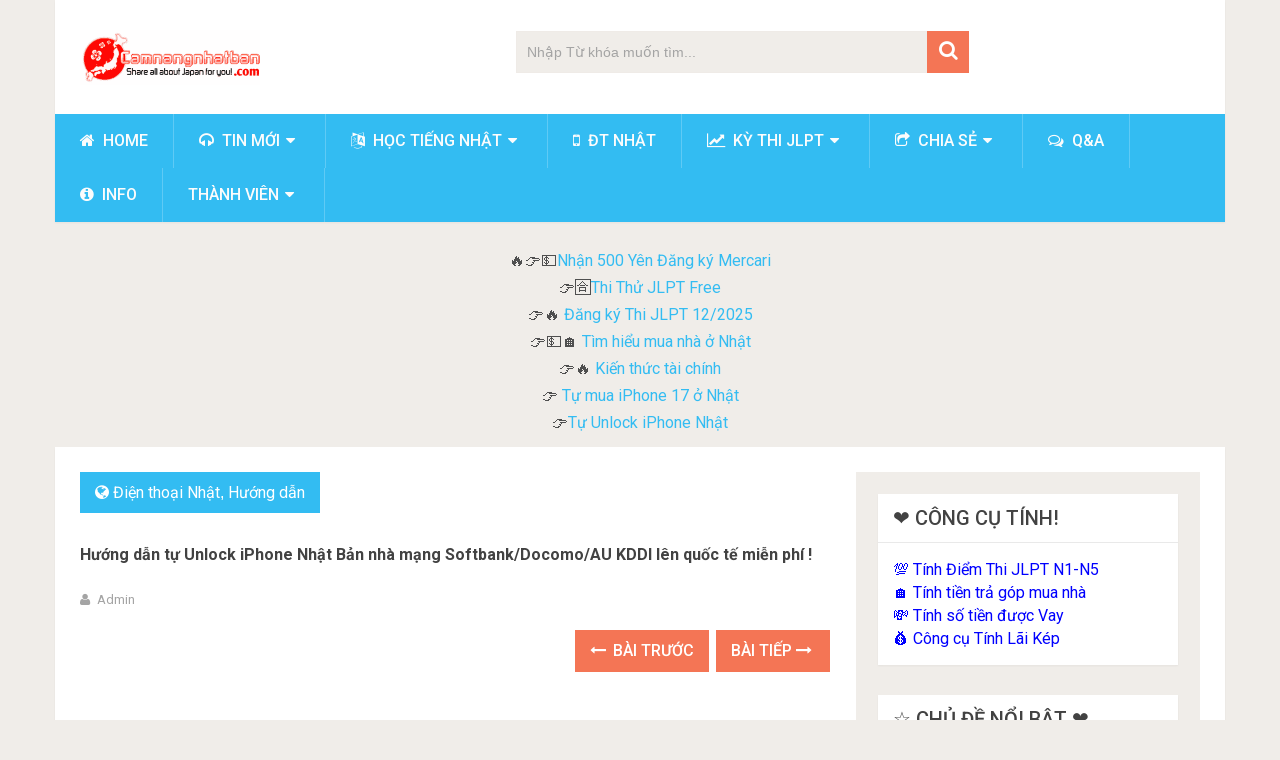

--- FILE ---
content_type: text/html; charset=UTF-8
request_url: https://camnangnhatban.com/dien-thoai-nhat/huong-dan-tu-unlock-iphone-nhat-ban-nha-mang-softbankdocomoau-kddi-len-quoc-te-mien-phi.html
body_size: 36557
content:
<!DOCTYPE html>
<html class="no-js" lang="vi">
<head>
	<meta charset="UTF-8"><link rel="preconnect" href="https://fonts.gstatic.com/" crossorigin />
	<!-- Always force latest IE rendering engine (even in intranet) & Chrome Frame -->
	<!--[if IE ]>
	<meta http-equiv="X-UA-Compatible" content="IE=edge,chrome=1">
	<![endif]-->
	<link rel="profile" href="https://gmpg.org/xfn/11" />
	
                    <link rel="icon" href="https://camnangnhatban.com/wp-content/uploads/Cam-Nang-Nhat-Ban-logo-vuong-2017-new_90x90-min.png" type="image/x-icon" />
        
                    <meta name="msapplication-TileImage" content="https://camnangnhatban.com/wp-content/uploads/cropped-Cam-Nang-Nhat-Ban-logo-vuong-2017-new_90x90-min-300x300.png">        
                    <link rel="apple-touch-icon-precomposed" href="https://camnangnhatban.com/wp-content/uploads/cropped-Cam-Nang-Nhat-Ban-logo-vuong-2017-new_90x90-min-300x300.png">        
                    <meta name="viewport" content="width=device-width, initial-scale=1">
            <meta name="apple-mobile-web-app-capable" content="yes">
            <meta name="apple-mobile-web-app-status-bar-style" content="black">
        
        	<link rel="pingback" href="https://camnangnhatban.com/xmlrpc.php" />
	<meta name='robots' content='index, follow, max-image-preview:large, max-snippet:-1, max-video-preview:-1' />
	<style>img:is([sizes="auto" i], [sizes^="auto," i]) { contain-intrinsic-size: 3000px 1500px }</style>
	<script type="text/javascript" src="[data-uri]" defer></script>
	<title>Hướng dẫn tự Unlock iPhone Nhật Bản nhà mạng Softbank/Docomo/AU KDDI lên quốc tế miễn phí ! » Điện thoại Nhật, Hướng dẫn</title>
	<meta name="description" content="Hướng dẫn cách tự Unlock mở khóa iphone các nhà mạng ở Nhật Bản AU, Docomo,Softbank trực tiếp qua mạng miễn phí các máy từ iphone 6s, 6s plus,7,7plus,SE..." />
	<link rel="canonical" href="https://camnangnhatban.com/dien-thoai-nhat/huong-dan-tu-unlock-iphone-nhat-ban-nha-mang-softbankdocomoau-kddi-len-quoc-te-mien-phi.html" />
	<meta property="og:locale" content="vi_VN" />
	<meta property="og:type" content="article" />
	<meta property="og:title" content="Hướng dẫn tự Unlock iPhone Nhật Bản nhà mạng Softbank/Docomo/AU KDDI lên quốc tế miễn phí !" />
	<meta property="og:description" content="Hướng dẫn cách tự Unlock mở khóa iphone các nhà mạng ở Nhật Bản AU, Docomo,Softbank trực tiếp qua mạng miễn phí các máy từ iphone 6s, 6s plus,7,7plus,SE..." />
	<meta property="og:url" content="https://camnangnhatban.com/dien-thoai-nhat/huong-dan-tu-unlock-iphone-nhat-ban-nha-mang-softbankdocomoau-kddi-len-quoc-te-mien-phi.html" />
	<meta property="og:site_name" content="Cẩm Nang Nhật Bản" />
	<meta property="article:publisher" content="https://www.facebook.com/camnangnhatbanJH/" />
	<meta property="article:published_time" content="2017-07-19T21:30:30+00:00" />
	<meta property="article:modified_time" content="2020-06-17T21:40:00+00:00" />
	<meta property="og:image" content="https://camnangnhatban.com/wp-content/uploads/Huong-dan-tu-unlock-iPhone-nha-mang-Nhat-Ban-AU-DOCOMO-Softbank-e1568234806142.jpg" />
	<meta property="og:image:width" content="480" />
	<meta property="og:image:height" content="364" />
	<meta property="og:image:type" content="image/jpeg" />
	<meta name="author" content="Admin" />
	<meta name="twitter:card" content="summary_large_image" />
	<meta name="twitter:creator" content="@camnangnhatban" />
	<meta name="twitter:site" content="@camnangnhatban" />
	<script type="application/ld+json" class="yoast-schema-graph">{"@context":"https://schema.org","@graph":[{"@type":"Article","@id":"https://camnangnhatban.com/dien-thoai-nhat/huong-dan-tu-unlock-iphone-nhat-ban-nha-mang-softbankdocomoau-kddi-len-quoc-te-mien-phi.html#article","isPartOf":{"@id":"https://camnangnhatban.com/dien-thoai-nhat/huong-dan-tu-unlock-iphone-nhat-ban-nha-mang-softbankdocomoau-kddi-len-quoc-te-mien-phi.html"},"author":{"name":"Admin","@id":"https://camnangnhatban.com/#/schema/person/7e383a22172d308a1e0736c66e6605ed"},"headline":"Hướng dẫn tự Unlock iPhone Nhật Bản nhà mạng Softbank/Docomo/AU KDDI lên quốc tế miễn phí !","datePublished":"2017-07-19T21:30:30+00:00","dateModified":"2020-06-17T21:40:00+00:00","mainEntityOfPage":{"@id":"https://camnangnhatban.com/dien-thoai-nhat/huong-dan-tu-unlock-iphone-nhat-ban-nha-mang-softbankdocomoau-kddi-len-quoc-te-mien-phi.html"},"wordCount":2104,"commentCount":19,"publisher":{"@id":"https://camnangnhatban.com/#organization"},"image":{"@id":"https://camnangnhatban.com/dien-thoai-nhat/huong-dan-tu-unlock-iphone-nhat-ban-nha-mang-softbankdocomoau-kddi-len-quoc-te-mien-phi.html#primaryimage"},"thumbnailUrl":"https://camnangnhatban.com/wp-content/uploads/Huong-dan-tu-unlock-iPhone-nha-mang-Nhat-Ban-AU-DOCOMO-Softbank-e1568234806142.jpg","keywords":["7 plus","Dùng đtdđ ở Nhật","Giá iPhone ở Nhật","Giá iphone X ở Nhật","Giải mã iphone Nhật","iPhone 6S","iPhone 7 Nhât Bản","iPhone 7 Plus Nhật","iPhone Bản Quốc Tế Nhật","iPhone Nhật Bản","Mở Khóa điện thoại","Unlock iPhone"],"articleSection":["Điện thoại Nhật","Hướng dẫn"],"inLanguage":"vi","potentialAction":[{"@type":"CommentAction","name":"Comment","target":["https://camnangnhatban.com/dien-thoai-nhat/huong-dan-tu-unlock-iphone-nhat-ban-nha-mang-softbankdocomoau-kddi-len-quoc-te-mien-phi.html#respond"]}]},{"@type":"WebPage","@id":"https://camnangnhatban.com/dien-thoai-nhat/huong-dan-tu-unlock-iphone-nhat-ban-nha-mang-softbankdocomoau-kddi-len-quoc-te-mien-phi.html","url":"https://camnangnhatban.com/dien-thoai-nhat/huong-dan-tu-unlock-iphone-nhat-ban-nha-mang-softbankdocomoau-kddi-len-quoc-te-mien-phi.html","name":"Hướng dẫn tự Unlock iPhone Nhật Bản nhà mạng Softbank/Docomo/AU KDDI lên quốc tế miễn phí ! » Điện thoại Nhật, Hướng dẫn","isPartOf":{"@id":"https://camnangnhatban.com/#website"},"primaryImageOfPage":{"@id":"https://camnangnhatban.com/dien-thoai-nhat/huong-dan-tu-unlock-iphone-nhat-ban-nha-mang-softbankdocomoau-kddi-len-quoc-te-mien-phi.html#primaryimage"},"image":{"@id":"https://camnangnhatban.com/dien-thoai-nhat/huong-dan-tu-unlock-iphone-nhat-ban-nha-mang-softbankdocomoau-kddi-len-quoc-te-mien-phi.html#primaryimage"},"thumbnailUrl":"https://camnangnhatban.com/wp-content/uploads/Huong-dan-tu-unlock-iPhone-nha-mang-Nhat-Ban-AU-DOCOMO-Softbank-e1568234806142.jpg","datePublished":"2017-07-19T21:30:30+00:00","dateModified":"2020-06-17T21:40:00+00:00","description":"Hướng dẫn cách tự Unlock mở khóa iphone các nhà mạng ở Nhật Bản AU, Docomo,Softbank trực tiếp qua mạng miễn phí các máy từ iphone 6s, 6s plus,7,7plus,SE...","breadcrumb":{"@id":"https://camnangnhatban.com/dien-thoai-nhat/huong-dan-tu-unlock-iphone-nhat-ban-nha-mang-softbankdocomoau-kddi-len-quoc-te-mien-phi.html#breadcrumb"},"inLanguage":"vi","potentialAction":[{"@type":"ReadAction","target":["https://camnangnhatban.com/dien-thoai-nhat/huong-dan-tu-unlock-iphone-nhat-ban-nha-mang-softbankdocomoau-kddi-len-quoc-te-mien-phi.html"]}]},{"@type":"ImageObject","inLanguage":"vi","@id":"https://camnangnhatban.com/dien-thoai-nhat/huong-dan-tu-unlock-iphone-nhat-ban-nha-mang-softbankdocomoau-kddi-len-quoc-te-mien-phi.html#primaryimage","url":"https://camnangnhatban.com/wp-content/uploads/Huong-dan-tu-unlock-iPhone-nha-mang-Nhat-Ban-AU-DOCOMO-Softbank-e1568234806142.jpg","contentUrl":"https://camnangnhatban.com/wp-content/uploads/Huong-dan-tu-unlock-iPhone-nha-mang-Nhat-Ban-AU-DOCOMO-Softbank-e1568234806142.jpg","width":480,"height":364,"caption":"Hướng dẫn tự Unlock iphone Nhật Bản mạng AU DOCOMO SOFTBANK"},{"@type":"BreadcrumbList","@id":"https://camnangnhatban.com/dien-thoai-nhat/huong-dan-tu-unlock-iphone-nhat-ban-nha-mang-softbankdocomoau-kddi-len-quoc-te-mien-phi.html#breadcrumb","itemListElement":[{"@type":"ListItem","position":1,"name":"Home","item":"https://camnangnhatban.com/"},{"@type":"ListItem","position":2,"name":"Điện thoại Nhật","item":"https://camnangnhatban.com/dien-thoai-nhat"},{"@type":"ListItem","position":3,"name":"Hướng dẫn tự Unlock iPhone Nhật Bản nhà mạng Softbank/Docomo/AU KDDI lên quốc tế miễn phí !"}]},{"@type":"WebSite","@id":"https://camnangnhatban.com/#website","url":"https://camnangnhatban.com/","name":"Cẩm Nang Nhật Bản","description":"Chia sẻ kinh nghiệm Sống, học tập, làm việc ở Nhật","publisher":{"@id":"https://camnangnhatban.com/#organization"},"potentialAction":[{"@type":"SearchAction","target":{"@type":"EntryPoint","urlTemplate":"https://camnangnhatban.com/?s={search_term_string}"},"query-input":{"@type":"PropertyValueSpecification","valueRequired":true,"valueName":"search_term_string"}}],"inLanguage":"vi"},{"@type":"Organization","@id":"https://camnangnhatban.com/#organization","name":"Cẩm nang Nhật Bản","url":"https://camnangnhatban.com/","logo":{"@type":"ImageObject","inLanguage":"vi","@id":"https://camnangnhatban.com/#/schema/logo/image/","url":"https://camnangnhatban.com/wp-content/uploads/Cam-Nang-Nhat-Ban-logo-vuong-2017-new_90x90-min.png","contentUrl":"https://camnangnhatban.com/wp-content/uploads/Cam-Nang-Nhat-Ban-logo-vuong-2017-new_90x90-min.png","width":90,"height":97,"caption":"Cẩm nang Nhật Bản"},"image":{"@id":"https://camnangnhatban.com/#/schema/logo/image/"},"sameAs":["https://www.facebook.com/camnangnhatbanJH/","https://x.com/camnangnhatban","https://www.youtube.com/channel/UCrfcEIt9H9_1nCx2mCNwuzQ"]},{"@type":"Person","@id":"https://camnangnhatban.com/#/schema/person/7e383a22172d308a1e0736c66e6605ed","name":"Admin","image":{"@type":"ImageObject","inLanguage":"vi","@id":"https://camnangnhatban.com/#/schema/person/image/","url":"https://secure.gravatar.com/avatar/7d6f485b35dd4d98732c894f82f7a6b28b1ec5176972270b6f38fbd9b3f293cf?s=96&d=wavatar&r=g","contentUrl":"https://secure.gravatar.com/avatar/7d6f485b35dd4d98732c894f82f7a6b28b1ec5176972270b6f38fbd9b3f293cf?s=96&d=wavatar&r=g","caption":"Admin"},"description":"Chia sẻ những gì mình biết được về Nhật Bản, Hy vọng sẽ có ích cho những bạn yêu mến và tìm hiểu về đất nước Mặt Trời Mọc này. Cảm ơn bạn đã ghé thăm và ủng hộ Cẩm Nang Nhật Bản.","sameAs":["https://camnangnhatban.com"],"url":"https://camnangnhatban.com/author/admin2"}]}</script>


<script src="[data-uri]" defer></script><script data-optimized="1" src="https://camnangnhatban.com/wp-content/plugins/litespeed-cache/assets/js/webfontloader.min.js" defer></script>
<style id='classic-theme-styles-inline-css' type='text/css'>
/*! This file is auto-generated */
.wp-block-button__link{color:#fff;background-color:#32373c;border-radius:9999px;box-shadow:none;text-decoration:none;padding:calc(.667em + 2px) calc(1.333em + 2px);font-size:1.125em}.wp-block-file__button{background:#32373c;color:#fff;text-decoration:none}
</style>
<link data-optimized="1" rel='stylesheet' id='mediaelement-css' href='https://camnangnhatban.com/wp-content/litespeed/css/c458ca509d9e3529c5cdfbc755158e54.css?ver=48a39' type='text/css' media='all' />
<link data-optimized="1" rel='stylesheet' id='wp-mediaelement-css' href='https://camnangnhatban.com/wp-content/litespeed/css/16ab879b7ff32821c22d42b3cf8c5d50.css?ver=916f5' type='text/css' media='all' />
<style id='jetpack-sharing-buttons-style-inline-css' type='text/css'>
.jetpack-sharing-buttons__services-list{display:flex;flex-direction:row;flex-wrap:wrap;gap:0;list-style-type:none;margin:5px;padding:0}.jetpack-sharing-buttons__services-list.has-small-icon-size{font-size:12px}.jetpack-sharing-buttons__services-list.has-normal-icon-size{font-size:16px}.jetpack-sharing-buttons__services-list.has-large-icon-size{font-size:24px}.jetpack-sharing-buttons__services-list.has-huge-icon-size{font-size:36px}@media print{.jetpack-sharing-buttons__services-list{display:none!important}}.editor-styles-wrapper .wp-block-jetpack-sharing-buttons{gap:0;padding-inline-start:0}ul.jetpack-sharing-buttons__services-list.has-background{padding:1.25em 2.375em}
</style>
<link data-optimized="1" rel='stylesheet' id='dwqa-style-css' href='https://camnangnhatban.com/wp-content/litespeed/css/7119138c198cfba97539fccefd32165e.css?ver=16acd' type='text/css' media='all' />
<link data-optimized="1" rel='stylesheet' id='dwqa-rtl-css' href='https://camnangnhatban.com/wp-content/litespeed/css/e219c92ade8b1354461b95d76717f552.css?ver=1d088' type='text/css' media='all' />
<link data-optimized="1" rel='stylesheet' id='kk-star-ratings-css' href='https://camnangnhatban.com/wp-content/litespeed/css/f42db694b03df18319658b596107296e.css?ver=75018' type='text/css' media='all' />
<link data-optimized="1" rel='stylesheet' id='quiz-maker-css' href='https://camnangnhatban.com/wp-content/litespeed/css/e0d113e93f838f58f40beb57d3946c98.css?ver=a5273' type='text/css' media='all' />
<link data-optimized="1" rel='stylesheet' id='math-captcha-frontend-css' href='https://camnangnhatban.com/wp-content/litespeed/css/c8bd9d82620fe51e67bc98044080a06f.css?ver=340cb' type='text/css' media='all' />
<link data-optimized="1" rel='stylesheet' id='tablepress-default-css' href='https://camnangnhatban.com/wp-content/litespeed/css/089ea74f76e404462df480a4afc85ea5.css?ver=28578' type='text/css' media='all' />
<link data-optimized="1" rel='stylesheet' id='tablepress-responsive-tables-css' href='https://camnangnhatban.com/wp-content/litespeed/css/d73cd5255cd7017a35681760dd203874.css?ver=ff9da' type='text/css' media='all' />
<link data-optimized="1" rel='stylesheet' id='sociallyviral-stylesheet-css' href='https://camnangnhatban.com/wp-content/litespeed/css/c34665309c88f302b6e9d14396760ca2.css?ver=bedf6' type='text/css' media='all' />
<style id='sociallyviral-stylesheet-inline-css' type='text/css'>

        body, .sidebar.c-4-12, #header #s {background-color:#f0ede9;background-image:url(https://camnangnhatban.com/wp-content/themes/mts_sociallyviral/images/nobg.png);}

        #primary-navigation, .navigation ul ul, .pagination a, .pagination .dots, .latestPost-review-wrapper, .single_post .thecategory, .single-prev-next a:hover, .tagcloud a:hover, #commentform input#submit:hover, .contactform #submit:hover, .post-label, .latestPost .review-type-circle.review-total-only, .latestPost .review-type-circle.wp-review-show-total, .bypostauthor .fn:after, #primary-navigation .navigation.mobile-menu-wrapper, #wpmm-megamenu .review-total-only, .owl-controls .owl-dot.active span, .owl-controls .owl-dot:hover span, .owl-prev, .owl-next, .woocommerce a.button, .woocommerce-page a.button, .woocommerce button.button, .woocommerce-page button.button, .woocommerce input.button, .woocommerce-page input.button, .woocommerce #respond input#submit, .woocommerce-page #respond input#submit, .woocommerce #content input.button, .woocommerce-page #content input.button, .woocommerce nav.woocommerce-pagination ul li a, .woocommerce-page nav.woocommerce-pagination ul li a, .woocommerce #content nav.woocommerce-pagination ul li a, .woocommerce-page #content nav.woocommerce-pagination ul li a, .woocommerce .bypostauthor:after, #searchsubmit, .woocommerce nav.woocommerce-pagination ul li span.current, .woocommerce-page nav.woocommerce-pagination ul li span.current, .woocommerce #content nav.woocommerce-pagination ul li span.current, .woocommerce-page #content nav.woocommerce-pagination ul li span.current, .woocommerce nav.woocommerce-pagination ul li a:hover, .woocommerce-page nav.woocommerce-pagination ul li a:hover, .woocommerce #content nav.woocommerce-pagination ul li a:hover, .woocommerce-page #content nav.woocommerce-pagination ul li a:hover, .woocommerce nav.woocommerce-pagination ul li a:focus, .woocommerce-page nav.woocommerce-pagination ul li a:focus, .woocommerce #content nav.woocommerce-pagination ul li a:focus, .woocommerce-page #content nav.woocommerce-pagination ul li a:focus, .woocommerce a.button, .woocommerce-page a.button, .woocommerce button.button, .woocommerce-page button.button, .woocommerce input.button, .woocommerce-page input.button, .woocommerce #respond input#submit, .woocommerce-page #respond input#submit, .woocommerce #content input.button, .woocommerce-page #content input.button { background-color: #33bcf2; color: #fff; }

        #searchform .fa-search, .currenttext, .pagination a:hover, .single .pagination a:hover .currenttext, .page-numbers.current, .pagination .nav-previous a:hover, .pagination .nav-next a:hover, .single-prev-next a, .tagcloud a, #commentform input#submit, .contact-form #mtscontact_submit, .woocommerce-product-search input[type='submit'], .woocommerce-account .woocommerce-MyAccount-navigation li.is-active { background-color: #f47555; }

        .thecontent a, .post .tags a, #commentform a, .author-posts a:hover, .fn a, a { color: #33bcf2; }

        .latestPost .title:hover, .latestPost .title a:hover, .post-info a:hover, .single_post .post-info a:hover, .copyrights a:hover, .thecontent a:hover, .breadcrumb a:hover, .sidebar.c-4-12 a:hover, .post .tags a:hover, #commentform a:hover, .author-posts a, .reply a:hover, .ajax-search-results li a:hover, .ajax-search-meta .results-link { color: #f47555; }

        .wpmm-megamenu-showing.wpmm-light-scheme { background-color:#33bcf2!important; }

        input#author:hover, input#email:hover, input#url:hover, #comment:hover, .contact-form input:hover, .contact-form textarea:hover, .woocommerce-product-search input[type='submit'] { border-color: #f47555; }

        
        
        
        .bypostauthor { background: #FAFAFA; padding: 3%!important; box-sizing: border-box; }
        .bypostauthor .fn:after { content: "Author"; position: relative; padding: 3px 10px; color: #FFF; font-size: 12px; margin-left: 5px; font-weight: normal; }
        
        
            
</style>
<link data-optimized="1" rel='stylesheet' id='responsive-css' href='https://camnangnhatban.com/wp-content/litespeed/css/1473bd19fda4a947db7b3d64eec7b962.css?ver=28357' type='text/css' media='all' />
<link data-optimized="1" rel='stylesheet' id='fontawesome-css' href='https://camnangnhatban.com/wp-content/litespeed/css/218c99ac17f8aaa6e1f186b0f02a5948.css?ver=8f3cb' type='text/css' media='all' />
<script type="text/javascript" src="https://camnangnhatban.com/wp-includes/js/jquery/jquery.min.js?ver=3.7.1" id="jquery-core-js"></script>
<script type="text/javascript" src="https://camnangnhatban.com/wp-includes/js/jquery/jquery-migrate.min.js?ver=3.4.1" id="jquery-migrate-js" defer data-deferred="1"></script>
<script type="application/ld+json">{
    "@context": "https://schema.org/",
    "@type": "CreativeWorkSeries",
    "name": "Hướng dẫn tự Unlock iPhone Nhật Bản nhà mạng Softbank/Docomo/AU KDDI lên quốc tế miễn phí !",
    "aggregateRating": {
        "@type": "AggregateRating",
        "ratingValue": "4.9",
        "bestRating": "5",
        "ratingCount": "168"
    }
}</script>
<style type="text/css">
#logo a { font-family: 'Roboto'; font-weight: 500; font-size: ; color: #111111; }
#primary-navigation li, #primary-navigation li a { font-family: 'Roboto'; font-weight: 500; font-size: ; color: #fcfcfc;text-transform: uppercase; }
.latestPost .title, .latestPost .title a { font-family: 'Roboto'; font-weight: 500; font-size: ; color: #424242;line-height: 36px; }
.single-title { font-family: 'Roboto'; font-weight: 700; font-size: ; color: #424242;line-height: 53px; }
body { font-family: Helvetica, Arial, sans-serif; font-weight: normal; font-size: ; color: #4f4f4f; }
.widget .widget-title { font-family: 'Roboto'; font-weight: 500; font-size: ; color: #424242;text-transform: uppercase; }
#sidebars .widget { font-family: 'Roboto'; font-weight: 500; font-size: ; color: #515151; }
.footer-widgets { font-family: 'Roboto'; font-weight: normal; font-size: ; color: #707070; }
h1 { font-family: 'Roboto'; font-weight: 700; font-size: ; color: #424242; }
h2 { font-family: 'Roboto'; font-weight: 700; font-size: ; color: #353535; }
h3 { font-family: 'Roboto'; font-weight: 700; font-size: ; color: #353535; }
h4 { font-family: 'Roboto'; font-weight: 700; font-size: ; color: #353535; }
h5 { font-family: 'Roboto'; font-weight: 700; font-size: ; color: #353535; }
h6 { font-family: 'Roboto'; font-weight: 700; font-size: ; color: #353535; }
</style>
<meta name="yandex-verification" content="5802a44020a6c2ac" /><script type="application/ld+json">
{
    "@context": "http://schema.org",
    "@type": "BlogPosting",
    "mainEntityOfPage": {
        "@type": "WebPage",
        "@id": "https://camnangnhatban.com/dien-thoai-nhat/huong-dan-tu-unlock-iphone-nhat-ban-nha-mang-softbankdocomoau-kddi-len-quoc-te-mien-phi.html"
    },
    "headline": "Hướng dẫn tự Unlock iPhone Nhật Bản nhà mạng Softbank/Docomo/AU KDDI lên quốc tế miễn phí !",
    "image": {
        "@type": "ImageObject",
        "url": "https://camnangnhatban.com/wp-content/uploads/Huong-dan-tu-unlock-iPhone-nha-mang-Nhat-Ban-AU-DOCOMO-Softbank-e1568234806142.jpg",
        "width": 480,
        "height": 364
    },
    "datePublished": "2017-07-20T04:30:30+0900",
    "dateModified": "2020-06-18T04:40:00+0900",
    "author": {
        "@type": "Person",
        "name": "Admin"
    },
    "publisher": {
        "@type": "Organization",
        "name": "Cẩm Nang Nhật Bản",
        "logo": {
            "@type": "ImageObject",
            "url": "https://camnangnhatban.com/wp-content/uploads/2023/10/Logo-Camnangnhatban.com_-1.png",
            "width": 180,
            "height": 55
        }
    },
    "description": "Cho đến thời điểm này iPhone Nhật Bản của tất các nhà mạng Softbank, Docomo. AU KDDI đều có thể tự Unlock bằng"
}
</script>
<link rel="icon" href="https://camnangnhatban.com/wp-content/uploads/cropped-Cam-Nang-Nhat-Ban-logo-vuong-2017-new_90x90-min-65x65.png" sizes="32x32" />
<link rel="icon" href="https://camnangnhatban.com/wp-content/uploads/cropped-Cam-Nang-Nhat-Ban-logo-vuong-2017-new_90x90-min-300x300.png" sizes="192x192" />
<link rel="apple-touch-icon" href="https://camnangnhatban.com/wp-content/uploads/cropped-Cam-Nang-Nhat-Ban-logo-vuong-2017-new_90x90-min-300x300.png" />
<meta name="msapplication-TileImage" content="https://camnangnhatban.com/wp-content/uploads/cropped-Cam-Nang-Nhat-Ban-logo-vuong-2017-new_90x90-min-300x300.png" />
		<style type="text/css" id="wp-custom-css">
			/*
You can add your own CSS here.

Click the help icon above to learn more.
*/
#primary-navigation a {padding: 15px 25px}
.sidebar.c-4-12 a, footer a, .thecontent a, .post .tags a, #commentform a, .author-posts a:hover, .fn a, a {font-family:'Roboto'}
		</style>
		</head>
<body id="blog" class="wp-singular post-template-default single single-post postid-5375 single-format-standard wp-embed-responsive wp-theme-mts_sociallyviral main">    
	<div class="main-container">
		<header id="site-header" role="banner" itemscope itemtype="http://schema.org/WPHeader">
			<div class="container">
				<div id="header">
					<div class="logo-wrap">
																												  <h2 id="logo" class="image-logo" itemprop="headline">
										<a href="https://camnangnhatban.com"><img data-lazyloaded="1" src="[data-uri]" data-src="https://camnangnhatban.com/wp-content/uploads/2023/10/Logo-Camnangnhatban.com_-1.png" alt="Cẩm Nang Nhật Bản" width="180" height="55"><noscript><img src="https://camnangnhatban.com/wp-content/uploads/2023/10/Logo-Camnangnhatban.com_-1.png" alt="Cẩm Nang Nhật Bản" width="180" height="55"></noscript></a>
									</h2><!-- END #logo -->
																		</div>

											<div class="header-search"><form method="get" id="searchform" class="search-form" action="https://camnangnhatban.com" _lpchecked="1">
	<fieldset>
		<input type="search" name="s" id="s" value="" placeholder="Nhập Từ khóa muốn tìm..."  />
		<button id="search-image" class="sbutton" type="submit" value="">
	    		<i class="fa fa-search"></i>
	    	</button>
	</fieldset>
</form>
</div>
					
					
					

			        											<div id="catcher" class="clear" ></div>
						<div id="primary-navigation" class="sticky-navigation" role="navigation" itemscope itemtype="http://schema.org/SiteNavigationElement">
											<a href="#" id="pull" class="toggle-mobile-menu">Menu</a>
													<nav class="navigation clearfix">
																	<ul id="menu-top-menu" class="menu clearfix"><li id="menu-item-2202" class="menu-item menu-item-type-custom menu-item-object-custom menu-item-home menu-item-2202"><a title="Trang chủ" href="https://camnangnhatban.com"><i class="fa fa-home"></i> Home</a></li>
<li id="menu-item-2823" class="menu-item menu-item-type-taxonomy menu-item-object-category menu-item-has-children menu-item-2823"><a title="Cập nhật tin tức mới" href="https://camnangnhatban.com/tin-moi"><i class="fa fa-headphones"></i> Tin mới</a>
<ul class="sub-menu">
	<li id="menu-item-2214" class="menu-item menu-item-type-taxonomy menu-item-object-category menu-item-2214"><a title="Tin tức về người VIệt Nam ở Nhật Bản" href="https://camnangnhatban.com/nguoi-viet-o-nhat" style="color: #1e73be;"><i class="fa fa-heart"></i> Người Việt ở Nhật</a></li>
</ul>
</li>
<li id="menu-item-2824" class="menu-item menu-item-type-taxonomy menu-item-object-category menu-item-has-children menu-item-2824"><a title="Các bài học tiếng Nhật hay" href="https://camnangnhatban.com/hoc-tieng-nhat"><i class="fa fa-language"></i> Học tiếng Nhật</a>
<ul class="sub-menu">
	<li id="menu-item-19917" class="menu-item menu-item-type-custom menu-item-object-custom menu-item-19917"><a href="https://camnangnhatban.com/gamekaigo.html">Ngành Kaigo</a></li>
	<li id="menu-item-17957" class="menu-item menu-item-type-custom menu-item-object-custom menu-item-17957"><a href="https://camnangnhatban.com/tag/tieng-nhat-theo-chu-de">Tiếng Nhật theo chủ đề</a></li>
</ul>
</li>
<li id="menu-item-5617" class="menu-item menu-item-type-taxonomy menu-item-object-category current-post-ancestor current-menu-parent current-post-parent menu-item-5617"><a title="Tổng hợp bài viết về điện thoại Nhật Bản" href="https://camnangnhatban.com/dien-thoai-nhat"><i class="fa fa-mobile"></i> ĐT Nhật</a></li>
<li id="menu-item-2598" class="menu-item menu-item-type-taxonomy menu-item-object-category menu-item-has-children menu-item-2598"><a title="Tất cả bài viết về kỳ thi JLPT" href="https://camnangnhatban.com/ky-thi-jlpt"><i class="fa fa-line-chart"></i> Kỳ thi JLPT</a>
<ul class="sub-menu">
	<li id="menu-item-16765" class="menu-item menu-item-type-taxonomy menu-item-object-category menu-item-16765"><a title="Thi thử trắc nghiệm JLPT miễn phí" href="https://camnangnhatban.com/ky-thi-jlpt/thi-thu-mien-phi"><i class="fa fa-chevron-circle-down"></i> Thi thử JLPT Miễn Phí</a></li>
	<li id="menu-item-2599" class="menu-item menu-item-type-taxonomy menu-item-object-category menu-item-2599"><a title="Liên quan đến việc đăng ký thi JLPT" href="https://camnangnhatban.com/dang-ky-thi-jlpt"><i class="fa fa-calendar-check-o"></i> Đăng ký thi JLPT</a></li>
	<li id="menu-item-2601" class="menu-item menu-item-type-taxonomy menu-item-object-category menu-item-2601"><a title="Hướng dẫn xem kết quả thi" href="https://camnangnhatban.com/ky-thi-jlpt/ket-qua-thi-jlpt"><i class="fa fa-check"></i> Kết quả thi JLPT</a></li>
	<li id="menu-item-2600" class="menu-item menu-item-type-taxonomy menu-item-object-category menu-item-2600"><a title="Tổng hợp đáp án kỳ thi JLPT" href="https://camnangnhatban.com/dap-an-de-thi-jlpt"><i class="fa fa-clock-o"></i> Đáp án đề thi JLPT</a></li>
	<li id="menu-item-19287" class="menu-item menu-item-type-taxonomy menu-item-object-category menu-item-19287"><a href="https://camnangnhatban.com/ngu-phap-jlpt-n5">Ngữ pháp JLPT N5</a></li>
	<li id="menu-item-19286" class="menu-item menu-item-type-taxonomy menu-item-object-category menu-item-19286"><a href="https://camnangnhatban.com/ngu-phap-jlpt-n2">Ngữ pháp JLPT N2</a></li>
</ul>
</li>
<li id="menu-item-2597" class="menu-item menu-item-type-taxonomy menu-item-object-category menu-item-has-children menu-item-2597"><a title="Chia sẻ kinh nghiệm sống ở Nhật" href="https://camnangnhatban.com/chia-se"><i class="fa fa-share-square-o"></i> Chia sẻ</a>
<ul class="sub-menu">
	<li id="menu-item-5618" class="menu-item menu-item-type-post_type menu-item-object-post menu-item-5618"><a title="Xem tỷ giá Yên hôm nay" href="https://camnangnhatban.com/chia-se/cap-nhat-ty-gia-yen-nhat-ban-hang-ngay-cua-cac-ngan-hang-viet-nam.html"><i class="fa fa-money"></i> Tỷ giá yên Nhật</a></li>
	<li id="menu-item-2594" class="menu-item menu-item-type-taxonomy menu-item-object-category menu-item-2594"><a href="https://camnangnhatban.com/kinh-nghiem"><i class="fa fa-bookmark"></i> kinh nghiệm</a></li>
	<li id="menu-item-2595" class="menu-item menu-item-type-taxonomy menu-item-object-category current-post-ancestor current-menu-parent current-post-parent menu-item-2595"><a href="https://camnangnhatban.com/huong-dan"><i class="fa fa-book"></i> Hướng dẫn</a></li>
	<li id="menu-item-2603" class="menu-item menu-item-type-taxonomy menu-item-object-category menu-item-2603"><a href="https://camnangnhatban.com/du-lich-nhat-ban"><i class="fa fa-compass"></i> Du lịch Nhật Bản</a></li>
</ul>
</li>
<li id="menu-item-13065" class="menu-item menu-item-type-taxonomy menu-item-object-dwqa-question_category menu-item-13065"><a title="Khu vực giải đáp mọi thắc mắc" href="https://camnangnhatban.com/question/Hỏi%20Đáp,%20Trợ%20Giúp,Hướng%20Dẫn,Chia%20Sẻ/questions"><i class="fa fa-comments-o"></i> Q&#038;A</a></li>
<li id="menu-item-5624" class="menu-item menu-item-type-post_type menu-item-object-page menu-item-5624"><a title="Giới Thiệu về Cẩm Nang Nhật Bản" href="https://camnangnhatban.com/gioi-thieu"><i class="fa fa-info-circle"></i> info</a></li>
<li id="menu-item-17038" class="menu-item menu-item-type-post_type menu-item-object-page menu-item-has-children menu-item-17038"><a href="https://camnangnhatban.com/account-2">Thành Viên</a>
<ul class="sub-menu">
	<li id="menu-item-17040" class="menu-item menu-item-type-post_type menu-item-object-page menu-item-17040"><a href="https://camnangnhatban.com/log-in">Đăng Nhập</a></li>
	<li id="menu-item-17039" class="menu-item menu-item-type-post_type menu-item-object-page menu-item-17039"><a href="https://camnangnhatban.com/register-2">Đăng Ký</a></li>
</ul>
</li>
</ul>															</nav>
							<nav class="navigation mobile-only clearfix mobile-menu-wrapper">
								<ul id="menu-top-menu-1" class="menu clearfix"><li class="menu-item menu-item-type-custom menu-item-object-custom menu-item-home menu-item-2202"><a title="Trang chủ" href="https://camnangnhatban.com"><i class="fa fa-home"></i> Home</a></li>
<li class="menu-item menu-item-type-taxonomy menu-item-object-category menu-item-has-children menu-item-2823"><a title="Cập nhật tin tức mới" href="https://camnangnhatban.com/tin-moi"><i class="fa fa-headphones"></i> Tin mới</a>
<ul class="sub-menu">
	<li class="menu-item menu-item-type-taxonomy menu-item-object-category menu-item-2214"><a title="Tin tức về người VIệt Nam ở Nhật Bản" href="https://camnangnhatban.com/nguoi-viet-o-nhat" style="color: #1e73be;"><i class="fa fa-heart"></i> Người Việt ở Nhật</a></li>
</ul>
</li>
<li class="menu-item menu-item-type-taxonomy menu-item-object-category menu-item-has-children menu-item-2824"><a title="Các bài học tiếng Nhật hay" href="https://camnangnhatban.com/hoc-tieng-nhat"><i class="fa fa-language"></i> Học tiếng Nhật</a>
<ul class="sub-menu">
	<li class="menu-item menu-item-type-custom menu-item-object-custom menu-item-19917"><a href="https://camnangnhatban.com/gamekaigo.html">Ngành Kaigo</a></li>
	<li class="menu-item menu-item-type-custom menu-item-object-custom menu-item-17957"><a href="https://camnangnhatban.com/tag/tieng-nhat-theo-chu-de">Tiếng Nhật theo chủ đề</a></li>
</ul>
</li>
<li class="menu-item menu-item-type-taxonomy menu-item-object-category current-post-ancestor current-menu-parent current-post-parent menu-item-5617"><a title="Tổng hợp bài viết về điện thoại Nhật Bản" href="https://camnangnhatban.com/dien-thoai-nhat"><i class="fa fa-mobile"></i> ĐT Nhật</a></li>
<li class="menu-item menu-item-type-taxonomy menu-item-object-category menu-item-has-children menu-item-2598"><a title="Tất cả bài viết về kỳ thi JLPT" href="https://camnangnhatban.com/ky-thi-jlpt"><i class="fa fa-line-chart"></i> Kỳ thi JLPT</a>
<ul class="sub-menu">
	<li class="menu-item menu-item-type-taxonomy menu-item-object-category menu-item-16765"><a title="Thi thử trắc nghiệm JLPT miễn phí" href="https://camnangnhatban.com/ky-thi-jlpt/thi-thu-mien-phi"><i class="fa fa-chevron-circle-down"></i> Thi thử JLPT Miễn Phí</a></li>
	<li class="menu-item menu-item-type-taxonomy menu-item-object-category menu-item-2599"><a title="Liên quan đến việc đăng ký thi JLPT" href="https://camnangnhatban.com/dang-ky-thi-jlpt"><i class="fa fa-calendar-check-o"></i> Đăng ký thi JLPT</a></li>
	<li class="menu-item menu-item-type-taxonomy menu-item-object-category menu-item-2601"><a title="Hướng dẫn xem kết quả thi" href="https://camnangnhatban.com/ky-thi-jlpt/ket-qua-thi-jlpt"><i class="fa fa-check"></i> Kết quả thi JLPT</a></li>
	<li class="menu-item menu-item-type-taxonomy menu-item-object-category menu-item-2600"><a title="Tổng hợp đáp án kỳ thi JLPT" href="https://camnangnhatban.com/dap-an-de-thi-jlpt"><i class="fa fa-clock-o"></i> Đáp án đề thi JLPT</a></li>
	<li class="menu-item menu-item-type-taxonomy menu-item-object-category menu-item-19287"><a href="https://camnangnhatban.com/ngu-phap-jlpt-n5">Ngữ pháp JLPT N5</a></li>
	<li class="menu-item menu-item-type-taxonomy menu-item-object-category menu-item-19286"><a href="https://camnangnhatban.com/ngu-phap-jlpt-n2">Ngữ pháp JLPT N2</a></li>
</ul>
</li>
<li class="menu-item menu-item-type-taxonomy menu-item-object-category menu-item-has-children menu-item-2597"><a title="Chia sẻ kinh nghiệm sống ở Nhật" href="https://camnangnhatban.com/chia-se"><i class="fa fa-share-square-o"></i> Chia sẻ</a>
<ul class="sub-menu">
	<li class="menu-item menu-item-type-post_type menu-item-object-post menu-item-5618"><a title="Xem tỷ giá Yên hôm nay" href="https://camnangnhatban.com/chia-se/cap-nhat-ty-gia-yen-nhat-ban-hang-ngay-cua-cac-ngan-hang-viet-nam.html"><i class="fa fa-money"></i> Tỷ giá yên Nhật</a></li>
	<li class="menu-item menu-item-type-taxonomy menu-item-object-category menu-item-2594"><a href="https://camnangnhatban.com/kinh-nghiem"><i class="fa fa-bookmark"></i> kinh nghiệm</a></li>
	<li class="menu-item menu-item-type-taxonomy menu-item-object-category current-post-ancestor current-menu-parent current-post-parent menu-item-2595"><a href="https://camnangnhatban.com/huong-dan"><i class="fa fa-book"></i> Hướng dẫn</a></li>
	<li class="menu-item menu-item-type-taxonomy menu-item-object-category menu-item-2603"><a href="https://camnangnhatban.com/du-lich-nhat-ban"><i class="fa fa-compass"></i> Du lịch Nhật Bản</a></li>
</ul>
</li>
<li class="menu-item menu-item-type-taxonomy menu-item-object-dwqa-question_category menu-item-13065"><a title="Khu vực giải đáp mọi thắc mắc" href="https://camnangnhatban.com/question/Hỏi%20Đáp,%20Trợ%20Giúp,Hướng%20Dẫn,Chia%20Sẻ/questions"><i class="fa fa-comments-o"></i> Q&#038;A</a></li>
<li class="menu-item menu-item-type-post_type menu-item-object-page menu-item-5624"><a title="Giới Thiệu về Cẩm Nang Nhật Bản" href="https://camnangnhatban.com/gioi-thieu"><i class="fa fa-info-circle"></i> info</a></li>
<li class="menu-item menu-item-type-post_type menu-item-object-page menu-item-has-children menu-item-17038"><a href="https://camnangnhatban.com/account-2">Thành Viên</a>
<ul class="sub-menu">
	<li class="menu-item menu-item-type-post_type menu-item-object-page menu-item-17040"><a href="https://camnangnhatban.com/log-in">Đăng Nhập</a></li>
	<li class="menu-item menu-item-type-post_type menu-item-object-page menu-item-17039"><a href="https://camnangnhatban.com/register-2">Đăng Ký</a></li>
</ul>
</li>
</ul>							</nav>
											</div>
					 

				</div><!-- #header-->
			</div><!--.container-->
		</header>
					<div class="header-ad">
				🔥👉💵<a href="https://camnangnhatban.com/chia-se/huong-dan-dang-ky-tai-khoan-mercari-nhan-500-diem-thuong-mua-do-cu-hoa-qua-gia-re-o-nhat-ban-chi-tiet-tu-a-den-z.html" target="_blank" rel="noopener">Nhận 500 Yên Đăng ký Mercari</a><br>
👉🈴<a href="https://camnangnhatban.com/ky-thi-jlpt/thi-thu-mien-phi" target="_blank" rel="noopener">Thi Thử JLPT Free</a><br>
👉🔥 <a href="https://camnangnhatban.com/ky-thi-jlpt/thong-tin-dang-ky-thi-jlpt-7-2025-o-nhat-ban-chi-tiet-nhat.html" target="_blank" rel="noopener">Đăng ký Thi JLPT 12/2025</a><br>
👉💵🏠 <a href="https://camnangnhatban.com/mua-nha-o-nhat-ban" target="_blank" rel="noopener">Tìm hiểu mua nhà ở Nhật</a><br>
👉🔥 <a href="https://camnangnhatban.com/kien-thuc-tai-chinh" target="_blank" rel="noopener">Kiến thức tài chính</a><br>
👉<a href="https://camnangnhatban.com/dien-thoai-nhat/huong-dan-tu-mua-iphone-tren-apple-store-nhat-ban-chi-tiet-nhat.html" target="_blank" rel="noopener"> Tự mua iPhone 17 ở Nhật</a><br>
👉<a href="https://camnangnhatban.com/huong-dan/huong-dan-tu-unlock-iphone-nhat-ban-nha-mang-softbankdocomoau-kddi-len-quoc-te-mien-phi.html" target="_blank" rel="noopener">Tự Unlock iPhone Nhật</a>			</div>
		<div id="page" class="single">

		
	<article class="article">
		<div id="content_box" >
							<div id="post-5375" class="g post post-5375 type-post status-publish format-standard has-post-thumbnail hentry category-dien-thoai-nhat category-huong-dan tag-7-plus tag-dung-dtdd-o-nhat tag-gia-iphone-o-nhat tag-gia-iphone-x-o-nhat tag-giai-ma-iphone-nhat tag-iphone-6s tag-iphone-7-nhat-ban tag-iphone-7-plus-nhat tag-iphone-ban-quoc-te-nhat tag-iphone-nhat-ban tag-mo-khoa-dien-thoai tag-unlock-iphone has_thumb">
													<div class="single_post">
									<header>
													                                <div class="thecategory"><i class="fa fa-globe"></i> <a href="https://camnangnhatban.com/dien-thoai-nhat" title="View all posts in Điện thoại Nhật">Điện thoại Nhật</a>, <a href="https://camnangnhatban.com/huong-dan" title="View all posts in Hướng dẫn">Hướng dẫn</a></div>
			                            										<h1 class="title single-title entry-title">Hướng dẫn tự Unlock iPhone Nhật Bản nhà mạng Softbank/Docomo/AU KDDI lên quốc tế miễn phí !</h1>
															                        <div class="post-info">
					                            					                                <span class="theauthor"><i class="fa fa-user"></i> <span><a href="https://camnangnhatban.com/author/admin2" title="Đăng bởi Admin" rel="author">Admin</a></span></span>
					                            					                            					                            					                        </div>
			                   												</header><!--.headline_area-->
									<div class="post-single-content box mark-links entry-content">
																				<div class="single-prev-next">
											<a href="https://camnangnhatban.com/tin-moi/lai-mot-nguoi-nhat-cam-dao-dam-chet-3-nguoi-lam-2-nguoi-bi-thuong-nang-o-kobe.html" rel="prev"><i class="fa fa-long-arrow-left"></i> Bài Trước</a>											<a href="https://camnangnhatban.com/chia-se/kham-pha-5-cong-vien-nuoc-va-ho-boi-gia-re-o-tokyo-nhat-ban.html" rel="next">Bài Tiếp <i class="fa fa-long-arrow-right"></i></a>										</div>
										<div class="thecontent clearfix">
																																				<div class="topad">
														<script async src="https://pagead2.googlesyndication.com/pagead/js/adsbygoogle.js?client=ca-pub-7374687792493428"
     crossorigin="anonymous"></script>
<script async src="https://pagead2.googlesyndication.com/pagead/js/adsbygoogle.js?client=ca-pub-7374687792493428"
     crossorigin="anonymous"></script>
<!-- Ads202207 -->
<ins class="adsbygoogle"
     style="display:block"
     data-ad-client="ca-pub-7374687792493428"
     data-ad-slot="4354340419"
     data-ad-format="auto"
     data-full-width-responsive="true"></ins>
<script>
     (adsbygoogle = window.adsbygoogle || []).push({});
</script>													</div>
																																		

<div class="kk-star-ratings kksr-auto kksr-align-right kksr-valign-top"
    data-payload='{&quot;align&quot;:&quot;right&quot;,&quot;id&quot;:&quot;5375&quot;,&quot;slug&quot;:&quot;default&quot;,&quot;valign&quot;:&quot;top&quot;,&quot;ignore&quot;:&quot;&quot;,&quot;reference&quot;:&quot;auto&quot;,&quot;class&quot;:&quot;&quot;,&quot;count&quot;:&quot;168&quot;,&quot;legendonly&quot;:&quot;&quot;,&quot;readonly&quot;:&quot;&quot;,&quot;score&quot;:&quot;4.9&quot;,&quot;starsonly&quot;:&quot;&quot;,&quot;best&quot;:&quot;5&quot;,&quot;gap&quot;:&quot;4&quot;,&quot;greet&quot;:&quot;Đánh giá post&quot;,&quot;legend&quot;:&quot;4.9\/5 - (168 bình chọn)&quot;,&quot;size&quot;:&quot;22&quot;,&quot;title&quot;:&quot;Hướng dẫn tự Unlock iPhone Nhật Bản nhà mạng Softbank\/Docomo\/AU KDDI lên quốc tế miễn phí !&quot;,&quot;width&quot;:&quot;125.4&quot;,&quot;_legend&quot;:&quot;{score}\/{best} - ({count} {votes})&quot;,&quot;font_factor&quot;:&quot;1.25&quot;}'>
            
<div class="kksr-stars">
    
<div class="kksr-stars-inactive">
            <div class="kksr-star" data-star="1" style="padding-right: 4px">
            

<div class="kksr-icon" style="width: 22px; height: 22px;"></div>
        </div>
            <div class="kksr-star" data-star="2" style="padding-right: 4px">
            

<div class="kksr-icon" style="width: 22px; height: 22px;"></div>
        </div>
            <div class="kksr-star" data-star="3" style="padding-right: 4px">
            

<div class="kksr-icon" style="width: 22px; height: 22px;"></div>
        </div>
            <div class="kksr-star" data-star="4" style="padding-right: 4px">
            

<div class="kksr-icon" style="width: 22px; height: 22px;"></div>
        </div>
            <div class="kksr-star" data-star="5" style="padding-right: 4px">
            

<div class="kksr-icon" style="width: 22px; height: 22px;"></div>
        </div>
    </div>
    
<div class="kksr-stars-active" style="width: 125.4px;">
            <div class="kksr-star" style="padding-right: 4px">
            

<div class="kksr-icon" style="width: 22px; height: 22px;"></div>
        </div>
            <div class="kksr-star" style="padding-right: 4px">
            

<div class="kksr-icon" style="width: 22px; height: 22px;"></div>
        </div>
            <div class="kksr-star" style="padding-right: 4px">
            

<div class="kksr-icon" style="width: 22px; height: 22px;"></div>
        </div>
            <div class="kksr-star" style="padding-right: 4px">
            

<div class="kksr-icon" style="width: 22px; height: 22px;"></div>
        </div>
            <div class="kksr-star" style="padding-right: 4px">
            

<div class="kksr-icon" style="width: 22px; height: 22px;"></div>
        </div>
    </div>
</div>
                

<div class="kksr-legend" style="font-size: 17.6px;">
            4.9/5 - (168 bình chọn)    </div>
    </div>
<h2>Cho đến thời điểm này iPhone Nhật Bản của tất các nhà mạng Softbank, Docomo. AU KDDI đều có thể tự Unlock bằng Code để lên phiên bản quốc tế Sim Free, để dùng tất cả các sim của các nhà mạng khác nhau, kể cả sim giá rẻ ở Nhật Bản.</h2>
<div style="border-radius: 25px; padding: 8px; border: 2px solid #FF1493; word-wrap: break-word;">
<p><strong><span style="color: #ff0000;">(HOT) Cập nhật mới nhất</span></strong></p>
<p>👉<a href="https://camnangnhatban.com/dien-thoai-nhat/huong-dan-mua-dien-thoai-cu-iphone-androi-o-nhat-qua-mang-re-uy-tin.html" target="_blank" rel="noopener noreferrer">Hướng dẫn mua điện thoại cũ iPhone Androi ở Nhật qua mạng rẻ uy tín</a></p>
<p>👉 <a href="https://camnangnhatban.com/dien-thoai-nhat/tiet-kiem-chi-phi-dien-thoai-o-nhat-ban-voi-sim-gia-re-tai-sao-khong.html" target="_blank" rel="noopener noreferrer">Tiết kiệm chi phí điện thoại ở Nhật Bản với SIM giá rẻ tại sao không!?</a></p>
<p><strong><span style="color: #ff0000;"><a href="https://camnangnhatban.com/huong-dan/huong-dan-tu-unlock-iphone-androi-nhat-ban-mang-uq-len-quoc-te-mien-phi.html" target="_blank" rel="noopener noreferrer">👉Hướng dẫn tự Unlock iPhone, Androi Nhật Bản mạng UQ lên quốc tế miễn phí</a></span></strong></p>
<p>🔥👉<a href="https://camnangnhatban.com/huong-dan/huong-dan-tu-tao-tai-khoan-my-docomo-mien-phi-de-tu-unlock-dien-thoai-docomo-nhat.html" target="_blank" rel="noopener noreferrer">Hướng dẫn tự tạo tài khoản My Docomo miễn phí để tự Unlock điện thoại DOCOMO Nhật</a></p>
<p>👉<a href="https://camnangnhatban.com/iphone-nhat/huong-dan-cach-tu-unlock-mo-khoa-iphone-nhat-ban-mang-docomo-mien-phi-2018.html" target="_blank" rel="noopener noreferrer">Hướng dẫn cách tự Unlock-mở khóa iPhone Nhật Bản mạng DOCOMO miễn phí </a></p>
<p>🔥👉<a href="https://camnangnhatban.com/huong-dan/huong-dan-tu-tao-tai-khoan-id-my-au-de-unlock-iphone-nhat-ban-online-mien-phi.html" target="_blank" rel="noopener noreferrer">Hướng dẫn tự tạo tài khoản ID My AU để Unlock iPhone Nhật Bản Online Miễn phí</a></p>
<p>👉 <a href="https://camnangnhatban.com/iphone-nhat/huong-dan-tu-unlock-iphone-nhat-mang-au-2018-thanh-quoc-te.html" target="_blank" rel="noopener noreferrer">Hướng dẫn tự Unlock iPhone mạng AU Nhật thành Quốc tế miễn phí</a><br />
👉 <a href="https://camnangnhatban.com/huong-dan/huong-dan-tu-unlock-dien-thoai-iphone-nhat-ban-nha-mang-softbank-new-2018.html" target="_blank" rel="noopener noreferrer">Hướng dẫn tự Unlock điện thoại iPhone Nhật Bản nhà mạng Softbank mới nhất</a><br />
Từ giờ nhà mạng <strong><span style="color: #0000ff;">DOCOMO VÀ AU</span></strong> <span style="color: #ff0000;">cho phép <span style="color: #0000ff;"><strong>tự Unlock</strong></span> máy lên quốc tế không cần chính chủ</span>.<br />
Từ<span style="color: #ff0000;"> tháng 9/2019</span> nhà mạng <strong><span style="color: #0000ff;">Softbank</span></strong> cũng <strong><span style="color: #ff0000;">cho phép Unlock máy không cần chính chủ</span></strong>!<br />
<span style="color: #ff0000;">Chính chủ thì tự Unlock miễn phí</span> được, còn những máy nào <span style="color: #ff0000;">không chính chủ mà đủ điều kiện thì có thể Unlock được nhưng phải ra Shop của nhà mạng và mất phí</span> nhé!</p>
<p>→Xem: <a href="https://camnangnhatban.com/huong-dan/tu-2018-dieu-kien-unlock-dien-thoai-nhat-cua-cac-nha-mang-au-docomo-softbank-da-thay-doi.html" target="_blank" rel="noopener noreferrer">Cập nhật Điều kiện Unlock điện thoại Nhật của các nhà mạng AU,Docomo,Softbank</a></p>
</div>
<p><strong><span style="color: #ff0000;">&lt;Chú ý&gt; <a href="https://camnangnhatban.com/huong-dan/tu-unlock-dien-thoai-nhat-nhung-lap-sim-khac-vao-khong-duoc-vi-sao.html" target="_blank" rel="noopener noreferrer">Sau khi làm thủ tục Unlock với nhà mạng xong cần làm theo bước này để hoàn tất Unlock nhé!</a></span></strong></p>
<p>Bài bạn nên đọc<span style="color: #ff0000;">:</span></p>
<blockquote>
<ul>
<li><a href="https://camnangnhatban.com/iphone-nhat/huong-dan-tu-mua-iphone-tren-apple-store-nhat-ban-chi-tiet-nhat.html" target="_blank" rel="noopener noreferrer">Hướng dẫn</a><a href="https://camnangnhatban.com/iphone-nhat/huong-dan-tu-mua-iphone-tren-apple-store-nhat-ban-chi-tiet-nhat.html" target="_blank" rel="noopener noreferrer"><strong><span style="color: #ff0000;"> tự mua iPhone trên Apple Store Nhật Bản</span></strong></a><a href="https://camnangnhatban.com/iphone-nhat/huong-dan-tu-mua-iphone-tren-apple-store-nhat-ban-chi-tiet-nhat.html" target="_blank" rel="noopener noreferrer"> chi tiết nhất</a></li>
<li><a href="https://camnangnhatban.com/dien-thoai-nhat/cach-kiem-tra-dien-thoai-nhat-co-bi-nha-mang-khoa-hay-khong-docomo-au-softbank.html" target="_blank" rel="noopener noreferrer">Cách kiểm tra điện thoại Nhật có bị nhà mạng khóa hay không Docomo/AU/Softbank</a></li>
<li><a href="https://camnangnhatban.com/dien-thoai-nhat/cach-kiem-tra-iphone-cua-ban-la-ban-lock-hay-quoc-te-chinh-xac-va-nhanh-nhat.html">Cách kiểm tra iPhone của bạn là bản lock hay quốc tế chính xác và nhanh nhất</a></li>
<li><a href="https://camnangnhatban.com/kinh-nghiem/nen-mua-iphone-lock-nhat-ban-cua-nha-mang-nao-de-ve-viet-nam-dung-dinh-nhat.html" target="_blank" rel="noopener noreferrer">Nên mua iPhone lock Nhật Bản của nhà mạng nào để về Việt Nam dùng ổn định nhất</a></li>
</ul>
</blockquote>
<h3><strong><span style="color: #ff0000;">* Điều kiện để có thể tự Unlock mở mạng iphone Nhật Bản bằng Code:</span></strong></h3>
<p>&gt;&gt; <span style="color: #ff0000;">XEM</span><span style="color: #ff0000;"><a href="https://camnangnhatban.com/dien-thoai-nhat/tu-2018-dieu-kien-unlock-dien-thoai-nhat-cua-cac-nha-mang-au-docomo-softbank-da-thay-doi.html" target="_blank" rel="noopener noreferrer"> Cập nhật Điều kiện Unlock điện thoại Nhật của các nhà mạng AU,Docomo,Softbank</a></span></p>
<ul>
<li>Các iPhone có thể tự Unlock được phải từ iPhone 6s trở lên. Gồm: iphone 6s, 6s Plus, iphone 7, 7 Plus, iPhone SE, iPhone 8, 8 Plus, iphone X, Xs , XR, XR max, trở lên</li>
<li>Các máy đã dùng trên 100 ngày nếu mua trả góp, còn nếu mua đứt tại nhà mạng thì có thể unlock ngay hôm đó.</li>
<li>iPhone không bị các nhà mạng khóa lại: trường hợp bùng tiền, những iphone mất bị báo cho các nhà mạng&#8230;.Các bạn có thể tự kiểm tra tình trạng iphone của mình tại đây.<a href="https://camnangnhatban.com/dien-thoai-nhat/cach-kiem-tra-dien-thoai-nhat-co-bi-nha-mang-khoa-hay-khong-docomo-au-softbank.html" target="_blank" rel="noopener noreferrer"><span style="font-size: 14pt;">Cách kiểm tra điện thoại Nhật có bị nhà mạng khóa hay không Docomo/AU/Softbank</span></a></li>
<li>Để <span style="color: #ff0000;"><strong>tự Unlock</strong></span> được thì bạn phải là <strong>chính chủ đối với nhà mạng <span style="color: #0000ff;">Softbank </span>(<span style="color: #ff0000;">Không chính chủ thì từ 9/2019 có thể</span> ra nhà mạng Unlock nhưng mất phí)</strong>, Còn riêng mạng <strong><span style="color: #0000ff;">Docomo Và AU</span> thì không cần phải chính chủ</strong>.</li>
<li>Có tài khoản đăng nhập vào tài của nhà mạng như My Softbank, AU&#8230; Nếu bạn là chính chủ nhưng chưa có tài khoản thì có thể đăng ký mới với nhà mạng nhé. Còn từ 2/2019 thì mạng Docomo không cần dùng dịch vụ nhà mạng mà chỉ cần tạo tài khoản My Docomo là có thể unlock được.</li>
</ul>
<p>Còn nếu đã bó tay thì đây là lựa chọn cuối cùng cho bạn nhé: <a href="https://camnangnhatban.com/kinh-nghiem/sim-ghep-moi-lua-chon-hang-dau-cho-iphone-lock-nhat-ban-mang-softbankdocomoau.html" target="_blank" rel="noopener noreferrer">Sim ghép mới: Lựa chọn hàng đầu cho iPhone lock Nhật Bản mạng Softbank,Docomo,AU</a></p>
<ul>
<li><a href="https://camnangnhatban.com/dien-thoai-nhat/bang-gia-iphone-11-iphone-11-pro-pro-max-ban-quoc-te-o-nhat-ban.html" target="_blank" rel="noopener noreferrer">Bảng giá iPhone 11 iPhone 11 Pro, Pro Max bản Quốc tế ở Nhật Bản</a></li>
<li><a href="https://camnangnhatban.com/dien-thoai-nhat/gia-iphone-x-ban-quoc-te-o-nhat-ban-bao-nhieu-nhan-dat-hang-tu-bao-gio.html" target="_blank" rel="noopener noreferrer">Giá iPhone X bản quốc tế ở Nhật bao nhiêu? Nhận đặt hàng từ bao giờ?</a></li>
<li><a href="https://camnangnhatban.com/tin-moi/gia-iphone-8-o-nhat-ban-cua-3-nha-mang-docomo-au-softbank-re-nhat-4-trieu.html" target="_blank" rel="noopener noreferrer">Giá iPhone 8 ở Nhật Bản của 3 nhà mạng Docomo, Au, Softbank rẻ nhất 4 triệu</a></li>
<li><a href="https://camnangnhatban.com/iphone-nhat/bang-gia-iphone-x-nhat-ban-khi-mua-tra-gop-nha-mang-softbank.html" target="_blank" rel="noopener noreferrer">Bảng giá iPhone X Nhật Bản khi mua trả góp nhà mạng Softbank</a></li>
<li><a href="https://camnangnhatban.com/iphone-nhat/tien-hang-thang-khi-dung-iphone-x-nhat-ban-nha-mang-au.html" target="_blank" rel="noopener noreferrer">Tiền hàng tháng khi dùng iPhone X Nhật Bản nhà mạng AU</a></li>
</ul>
<h3>* Các bước tự Unlock mở mạng cho iphone Nhật từng nhà mạng:</h3>
<p><strong>Chú ý:</strong> những hình ảnh dùng trong bài viết này bên dưới đã lâu nên có thể hơi khác, nếu thấy khác thì bạn xem bài viết chi tiết dành riêng cho từng mạng tại đây:</p>
<p>&gt;&gt; <a href="https://camnangnhatban.com/huong-dan/huong-dan-tu-unlock-dien-thoai-iphone-nhat-ban-nha-mang-softbank-new-2018.html" target="_blank" rel="noopener noreferrer">Hướng dẫn tự Unlock điện thoại iPhone Nhật Bản nhà mạng Softbank</a></p>
<p>&gt;&gt; <a href="https://camnangnhatban.com/iphone-nhat/huong-dan-tu-unlock-iphone-nhat-mang-au-2018-thanh-quoc-te.html" target="_blank" rel="noopener noreferrer">Hướng dẫn tự Unlock iPhone Nhật mạng AU thành Quốc tế</a></p>
<p>&gt;&gt; <a href="https://camnangnhatban.com/iphone-nhat/huong-dan-cach-tu-unlock-mo-khoa-iphone-nhat-ban-mang-docomo-mien-phi-2018.html" target="_blank" rel="noopener noreferrer">Hướng dẫn cách tự Unlock-mở khóa iPhone Nhật Bản mạng DOCOMO miễn phí</a></p>
<p>Để chuẩn bị tự Unlock mở khóa cho iphone của bạn thì đầu tiên bạn phải<strong><span style="color: #ff0000;"> tìm số IMEI của máy iphone của bạn</span></strong> theo 1 trong 2 cách sau. Xem chi tiết: <a href="https://camnangnhatban.com/huong-dan/cach-kiem-tra-so-imei-dien-thoai-iphone-nhat-ban-nhanh-chinh-xac-nhat.html" target="_blank" rel="noopener noreferrer">Cách kiểm tra số IMEI điện thoại iPhone Nhật Bản nhanh chính xác nhất</a></p>
<p>(1) Vào mục: Cài Đặt -&gt; Cài đặt chung -&gt; Giới thiệu -&gt; tìm đến mục IMEID : 354374357394857839 &lt;- đây chính là số IMEI của máy bạn.</p>
<p>(2) Bạn vào điện thoại bấm<span style="color: #ff0000;"><strong> *#06# </strong></span><span style="color: #ff0000;"><span style="color: #000000;">thì máy sẽ hiện lên dãy số, đó chính là số IMEI của máy bạn.</span></span>&lt;&lt;&lt;&lt;<br />
video hướng dẫn lấy mã số IMEI</p>
<p><iframe data-lazyloaded="1" src="about:blank" title="HD tìm số IMEI để tự Unlock iPhone Nhật Bản mạng AU DOCOMO SOFTBANK" width="1060" height="596" data-src="https://www.youtube.com/embed/d9uORvHU6OA?feature=oembed" frameborder="0" allow="accelerometer; autoplay; clipboard-write; encrypted-media; gyroscope; picture-in-picture" allowfullscreen></iframe><noscript><iframe title="HD tìm số IMEI để tự Unlock iPhone Nhật Bản mạng AU DOCOMO SOFTBANK" width="1060" height="596" src="https://www.youtube.com/embed/d9uORvHU6OA?feature=oembed" frameborder="0" allow="accelerometer; autoplay; clipboard-write; encrypted-media; gyroscope; picture-in-picture" allowfullscreen></iframe></noscript></p>
<p>Sau khi đã lấy được số IMEI của máy thì các bạn xem các bước tự Unlock iPhone của bạn theo từng nhà mạng <strong>ở các trang tiếp theo</strong> nhé!</p>
<h3><strong><span style="color: #ff0000;">1)  Hướng dẫn Unlock mở mạng cho iphone nhà mạng Docomo Nhật Bản: </span></strong></h3>
<p>Bài mới: <a href="https://camnangnhatban.com/iphone-nhat/huong-dan-cach-tu-unlock-mo-khoa-iphone-nhat-ban-mang-docomo-mien-phi-2018.html" target="_blank" rel="noopener noreferrer">Hướng dẫn cách tự Unlock-mở khóa iPhone Nhật Bản </a><a href="https://camnangnhatban.com/iphone-nhat/huong-dan-cach-tu-unlock-mo-khoa-iphone-nhat-ban-mang-docomo-mien-phi-2018.html" target="_blank" rel="noopener noreferrer"><strong><span style="color: #ff0000;">mạng DOCOMO</span></strong></a><a href="https://camnangnhatban.com/iphone-nhat/huong-dan-cach-tu-unlock-mo-khoa-iphone-nhat-ban-mang-docomo-mien-phi-2018.html" target="_blank" rel="noopener noreferrer"> miễn phí 2018</a></p>
<p><strong>Bước 1,</strong><span style="color: #1d2129;"> các bạn truy cập đường link này để login vào hệ thống bằng mydocomo id :</span><span style="color: #1d2129;"><a href="https://cfg.smt.docomo.ne.jp/auth/cgi/" target="_blank" rel="noopener noreferrer">https://cfg.smt.docomo.ne.jp/auth/cgi/</a></span></p>
<div id="attachment_5376" style="width: 525px" class="wp-caption aligncenter"><img data-lazyloaded="1" src="[data-uri]" fetchpriority="high" decoding="async" aria-describedby="caption-attachment-5376" class="wp-image-5376 size-large" data-src="https://camnangnhatban.com/wp-content/uploads/Huong-dan-tu-unlock-iphone-Nhat-Ban-nha-mang-Docomo-mien-phi-1-515x650.jpg" alt="Tự Unlock mở khóa iphone nhà mạng Docomo Nhật Bản miễn phí 1" width="515" height="650" data-srcset="https://camnangnhatban.com/wp-content/uploads/Huong-dan-tu-unlock-iphone-Nhat-Ban-nha-mang-Docomo-mien-phi-1-515x650.jpg 515w, https://camnangnhatban.com/wp-content/uploads/Huong-dan-tu-unlock-iphone-Nhat-Ban-nha-mang-Docomo-mien-phi-1-119x150.jpg 119w, https://camnangnhatban.com/wp-content/uploads/Huong-dan-tu-unlock-iphone-Nhat-Ban-nha-mang-Docomo-mien-phi-1-238x300.jpg 238w, https://camnangnhatban.com/wp-content/uploads/Huong-dan-tu-unlock-iphone-Nhat-Ban-nha-mang-Docomo-mien-phi-1.jpg 571w" data-sizes="(max-width: 515px) 100vw, 515px" /><noscript><img fetchpriority="high" decoding="async" aria-describedby="caption-attachment-5376" class="wp-image-5376 size-large" src="https://camnangnhatban.com/wp-content/uploads/Huong-dan-tu-unlock-iphone-Nhat-Ban-nha-mang-Docomo-mien-phi-1-515x650.jpg" alt="Tự Unlock mở khóa iphone nhà mạng Docomo Nhật Bản miễn phí 1" width="515" height="650" srcset="https://camnangnhatban.com/wp-content/uploads/Huong-dan-tu-unlock-iphone-Nhat-Ban-nha-mang-Docomo-mien-phi-1-515x650.jpg 515w, https://camnangnhatban.com/wp-content/uploads/Huong-dan-tu-unlock-iphone-Nhat-Ban-nha-mang-Docomo-mien-phi-1-119x150.jpg 119w, https://camnangnhatban.com/wp-content/uploads/Huong-dan-tu-unlock-iphone-Nhat-Ban-nha-mang-Docomo-mien-phi-1-238x300.jpg 238w, https://camnangnhatban.com/wp-content/uploads/Huong-dan-tu-unlock-iphone-Nhat-Ban-nha-mang-Docomo-mien-phi-1.jpg 571w" sizes="(max-width: 515px) 100vw, 515px" /></noscript><p id="caption-attachment-5376" class="wp-caption-text"><span style="color: #1d2129;"> Tự Unlock mở khóa iphone nhà mạng Docomo Nhật Bản miễn phí 1</span></p></div>
<p><b><span style="color: #1d2129;"><span style="color: #1d2129;"><span style="color: #1d2129;"><img data-lazyloaded="1" src="[data-uri]" decoding="async" class="aligncenter wp-image-5377 size-large" data-src="https://camnangnhatban.com/wp-content/uploads/Huong-dan-tu-unlock-iphone-Nhat-Ban-nha-mang-Docomo-mien-phi-2-516x650.jpg" alt="Tự Unlock mở khóa iphone nhà mạng Docomo Nhật Bản miễn phí 2" width="480" height="605" data-srcset="https://camnangnhatban.com/wp-content/uploads/Huong-dan-tu-unlock-iphone-Nhat-Ban-nha-mang-Docomo-mien-phi-2-516x650.jpg 516w, https://camnangnhatban.com/wp-content/uploads/Huong-dan-tu-unlock-iphone-Nhat-Ban-nha-mang-Docomo-mien-phi-2-119x150.jpg 119w, https://camnangnhatban.com/wp-content/uploads/Huong-dan-tu-unlock-iphone-Nhat-Ban-nha-mang-Docomo-mien-phi-2-238x300.jpg 238w, https://camnangnhatban.com/wp-content/uploads/Huong-dan-tu-unlock-iphone-Nhat-Ban-nha-mang-Docomo-mien-phi-2.jpg 762w" data-sizes="(max-width: 480px) 100vw, 480px" /><noscript><img decoding="async" class="aligncenter wp-image-5377 size-large" src="https://camnangnhatban.com/wp-content/uploads/Huong-dan-tu-unlock-iphone-Nhat-Ban-nha-mang-Docomo-mien-phi-2-516x650.jpg" alt="Tự Unlock mở khóa iphone nhà mạng Docomo Nhật Bản miễn phí 2" width="480" height="605" srcset="https://camnangnhatban.com/wp-content/uploads/Huong-dan-tu-unlock-iphone-Nhat-Ban-nha-mang-Docomo-mien-phi-2-516x650.jpg 516w, https://camnangnhatban.com/wp-content/uploads/Huong-dan-tu-unlock-iphone-Nhat-Ban-nha-mang-Docomo-mien-phi-2-119x150.jpg 119w, https://camnangnhatban.com/wp-content/uploads/Huong-dan-tu-unlock-iphone-Nhat-Ban-nha-mang-Docomo-mien-phi-2-238x300.jpg 238w, https://camnangnhatban.com/wp-content/uploads/Huong-dan-tu-unlock-iphone-Nhat-Ban-nha-mang-Docomo-mien-phi-2.jpg 762w" sizes="(max-width: 480px) 100vw, 480px" /></noscript></span></span></span> </b></p>
<p><b><span style="color: #1d2129;"><span style="color: #1d2129;"><span style="color: #1d2129;">Tự Unlock mở khóa iphone nhà mạng Docomo Nhật Bản miễn phí 2</span></span></span><span style="color: #1d2129;"><img data-lazyloaded="1" src="[data-uri]" decoding="async" class="aligncenter wp-image-5378 size-large" data-src="https://camnangnhatban.com/wp-content/uploads/Huong-dan-tu-unlock-iphone-Nhat-Ban-nha-mang-Docomo-mien-phi-3-516x650.jpg" alt="Tự Unlock mở khóa iphone nhà mạng Docomo Nhật Bản miễn phí 3" width="480" height="605" data-srcset="https://camnangnhatban.com/wp-content/uploads/Huong-dan-tu-unlock-iphone-Nhat-Ban-nha-mang-Docomo-mien-phi-3-516x650.jpg 516w, https://camnangnhatban.com/wp-content/uploads/Huong-dan-tu-unlock-iphone-Nhat-Ban-nha-mang-Docomo-mien-phi-3-119x150.jpg 119w, https://camnangnhatban.com/wp-content/uploads/Huong-dan-tu-unlock-iphone-Nhat-Ban-nha-mang-Docomo-mien-phi-3-238x300.jpg 238w, https://camnangnhatban.com/wp-content/uploads/Huong-dan-tu-unlock-iphone-Nhat-Ban-nha-mang-Docomo-mien-phi-3.jpg 762w" data-sizes="(max-width: 480px) 100vw, 480px" /><noscript><img decoding="async" class="aligncenter wp-image-5378 size-large" src="https://camnangnhatban.com/wp-content/uploads/Huong-dan-tu-unlock-iphone-Nhat-Ban-nha-mang-Docomo-mien-phi-3-516x650.jpg" alt="Tự Unlock mở khóa iphone nhà mạng Docomo Nhật Bản miễn phí 3" width="480" height="605" srcset="https://camnangnhatban.com/wp-content/uploads/Huong-dan-tu-unlock-iphone-Nhat-Ban-nha-mang-Docomo-mien-phi-3-516x650.jpg 516w, https://camnangnhatban.com/wp-content/uploads/Huong-dan-tu-unlock-iphone-Nhat-Ban-nha-mang-Docomo-mien-phi-3-119x150.jpg 119w, https://camnangnhatban.com/wp-content/uploads/Huong-dan-tu-unlock-iphone-Nhat-Ban-nha-mang-Docomo-mien-phi-3-238x300.jpg 238w, https://camnangnhatban.com/wp-content/uploads/Huong-dan-tu-unlock-iphone-Nhat-Ban-nha-mang-Docomo-mien-phi-3.jpg 762w" sizes="(max-width: 480px) 100vw, 480px" /></noscript></span> </b></p>
<p><b><span style="color: #1d2129;"><span style="color: #1d2129;"><span style="color: #1d2129;">Tự Unlock mở khóa iphone nhà mạng Docomo Nhật Bản miễn phí 3</span></span></span><span style="color: #1d2129;"><img data-lazyloaded="1" src="[data-uri]" decoding="async" class="aligncenter wp-image-5379 size-large" data-src="https://camnangnhatban.com/wp-content/uploads/Huong-dan-tu-unlock-iphone-Nhat-Ban-nha-mang-Docomo-mien-phi-4-509x650.jpg" alt="Tự Unlock mở khóa iphone nhà mạng Docomo Nhật Bản miễn phí 4" width="480" height="613" data-srcset="https://camnangnhatban.com/wp-content/uploads/Huong-dan-tu-unlock-iphone-Nhat-Ban-nha-mang-Docomo-mien-phi-4-509x650.jpg 509w, https://camnangnhatban.com/wp-content/uploads/Huong-dan-tu-unlock-iphone-Nhat-Ban-nha-mang-Docomo-mien-phi-4-118x150.jpg 118w, https://camnangnhatban.com/wp-content/uploads/Huong-dan-tu-unlock-iphone-Nhat-Ban-nha-mang-Docomo-mien-phi-4-235x300.jpg 235w, https://camnangnhatban.com/wp-content/uploads/Huong-dan-tu-unlock-iphone-Nhat-Ban-nha-mang-Docomo-mien-phi-4.jpg 752w" data-sizes="(max-width: 480px) 100vw, 480px" /><noscript><img decoding="async" class="aligncenter wp-image-5379 size-large" src="https://camnangnhatban.com/wp-content/uploads/Huong-dan-tu-unlock-iphone-Nhat-Ban-nha-mang-Docomo-mien-phi-4-509x650.jpg" alt="Tự Unlock mở khóa iphone nhà mạng Docomo Nhật Bản miễn phí 4" width="480" height="613" srcset="https://camnangnhatban.com/wp-content/uploads/Huong-dan-tu-unlock-iphone-Nhat-Ban-nha-mang-Docomo-mien-phi-4-509x650.jpg 509w, https://camnangnhatban.com/wp-content/uploads/Huong-dan-tu-unlock-iphone-Nhat-Ban-nha-mang-Docomo-mien-phi-4-118x150.jpg 118w, https://camnangnhatban.com/wp-content/uploads/Huong-dan-tu-unlock-iphone-Nhat-Ban-nha-mang-Docomo-mien-phi-4-235x300.jpg 235w, https://camnangnhatban.com/wp-content/uploads/Huong-dan-tu-unlock-iphone-Nhat-Ban-nha-mang-Docomo-mien-phi-4.jpg 752w" sizes="(max-width: 480px) 100vw, 480px" /></noscript></span></b></p>
<p><b><span style="color: #1d2129;"><span style="color: #1d2129;"><span style="color: #1d2129;"> Tự Unlock mở khóa iphone nhà mạng Docomo Nhật Bản miễn phí 4</span></span></span><span style="color: #1d2129;"><img data-lazyloaded="1" src="[data-uri]" decoding="async" class="aligncenter wp-image-5380 size-large" data-src="https://camnangnhatban.com/wp-content/uploads/Huong-dan-tu-unlock-iphone-Nhat-Ban-nha-mang-Docomo-mien-phi-5-493x650.jpg" alt="Tự Unlock mở khóa iphone nhà mạng Docomo Nhật Bản miễn phí 5" width="480" height="633" data-srcset="https://camnangnhatban.com/wp-content/uploads/Huong-dan-tu-unlock-iphone-Nhat-Ban-nha-mang-Docomo-mien-phi-5-493x650.jpg 493w, https://camnangnhatban.com/wp-content/uploads/Huong-dan-tu-unlock-iphone-Nhat-Ban-nha-mang-Docomo-mien-phi-5-114x150.jpg 114w, https://camnangnhatban.com/wp-content/uploads/Huong-dan-tu-unlock-iphone-Nhat-Ban-nha-mang-Docomo-mien-phi-5-228x300.jpg 228w, https://camnangnhatban.com/wp-content/uploads/Huong-dan-tu-unlock-iphone-Nhat-Ban-nha-mang-Docomo-mien-phi-5.jpg 728w" data-sizes="(max-width: 480px) 100vw, 480px" /><noscript><img decoding="async" class="aligncenter wp-image-5380 size-large" src="https://camnangnhatban.com/wp-content/uploads/Huong-dan-tu-unlock-iphone-Nhat-Ban-nha-mang-Docomo-mien-phi-5-493x650.jpg" alt="Tự Unlock mở khóa iphone nhà mạng Docomo Nhật Bản miễn phí 5" width="480" height="633" srcset="https://camnangnhatban.com/wp-content/uploads/Huong-dan-tu-unlock-iphone-Nhat-Ban-nha-mang-Docomo-mien-phi-5-493x650.jpg 493w, https://camnangnhatban.com/wp-content/uploads/Huong-dan-tu-unlock-iphone-Nhat-Ban-nha-mang-Docomo-mien-phi-5-114x150.jpg 114w, https://camnangnhatban.com/wp-content/uploads/Huong-dan-tu-unlock-iphone-Nhat-Ban-nha-mang-Docomo-mien-phi-5-228x300.jpg 228w, https://camnangnhatban.com/wp-content/uploads/Huong-dan-tu-unlock-iphone-Nhat-Ban-nha-mang-Docomo-mien-phi-5.jpg 728w" sizes="(max-width: 480px) 100vw, 480px" /></noscript></span> </b></p>
<p><b><span style="color: #1d2129;"><span style="color: #1d2129;"><span style="color: #1d2129;">Tự Unlock mở khóa iphone nhà mạng Docomo Nhật Bản miễn phí 5</span></span></span></b></p>
<p>Thế là bạn đã tự Unlock được iPhone nhà mạng Docomo Nhật rồi nhé!</p>
<h3><b><span style="color: #1d2129;"><span style="color: #1d2129;"><span style="color: #1d2129;"><span style="color: #ff0000;">2.  Hướng dẫn Unlock mở mạng cho iphone Nhật Bản nhà mạng AU:</span></span></span></span></b></h3>
<p>Bài mới:<a href="https://camnangnhatban.com/iphone-nhat/huong-dan-tu-unlock-iphone-nhat-mang-au-2018-thanh-quoc-te.html" target="_blank" rel="noopener noreferrer">Hướng dẫn tự Unlock iPhone Nhật </a><a href="https://camnangnhatban.com/iphone-nhat/huong-dan-tu-unlock-iphone-nhat-mang-au-2018-thanh-quoc-te.html" target="_blank" rel="noopener noreferrer"><strong><span style="color: #ff0000;">mạng AU</span></strong></a> <a href="https://camnangnhatban.com/iphone-nhat/huong-dan-tu-unlock-iphone-nhat-mang-au-2018-thanh-quoc-te.html" target="_blank" rel="noopener noreferrer">thành Quốc tế 2018</a></p>
<p>Liên quan:</p>
<p><a href="https://camnangnhatban.com/iphone-nhat/cac-nha-mang-nhat-se-ban-code-mo-khoa-iphone-6s-6s-plus-thanh-banquocte.html" target="_blank" rel="noopener noreferrer"><span style="color: #1d2129;"><span style="color: #1d2129;"><span style="color: #1d2129;">Các nhà mạng Nhật sẽ bán Code mở khoá iPhone 6S, 6S Plus thành bảnQuốcTế.</span></span></span></a></p>
<p><a href="https://camnangnhatban.com/dien-thoai-nhat/bang-gia-iphone-7-7-plus-nhat-ban-ban-quoc-te-mua-truc-tiep-tren-apple-nhat.html" target="_blank" rel="noopener noreferrer"><span style="color: #1d2129;"><span style="color: #1d2129;"><span style="color: #1d2129;">Bảng Giá iPhone 7, 7 Plus Nhật Bản bản quốc tế mua trực tiếp trên Apple Nhật</span></span></span></a></p>
<p><a href="https://camnangnhatban.com/tin-moi/nhat-ban-bi-bat-vi-ban-iphone-da-jailbreak-cho-khach-hang.html" target="_blank" rel="noopener noreferrer"><span style="color: #1d2129;"><span style="color: #1d2129;"><span style="color: #1d2129;">Nhật Bản: Bị bắt vì bán iPhone đã jailbreak cho khách hàng</span></span></span></a></p>
<p><a href="https://camnangnhatban.com/tin-moi/iphone-7-nhat-ban-bat-dau-dat-hang-tu-99-gia-tu-72800-yen-169-nhan-may.html" target="_blank" rel="noopener noreferrer"><span style="color: #1d2129;"><span style="color: #1d2129;"><span style="color: #1d2129;">iPhone 7 Nhật Bản Bắt đầu đặt hàng từ 9/9 giá từ 72800 Yên 16/9 nhận máy</span></span></span></a></p>
<p><a href="https://camnangnhatban.com/o-nhat-phai-biet/chi-phi-hang-thang-khi-dung-iphone-6-6-plus-softbank.html" target="_blank" rel="noopener noreferrer"><span style="color: #1d2129;"><span style="color: #1d2129;"><span style="color: #1d2129;">Chi phí hàng tháng khi dùng iphone mạng Softbank</span></span></span></a></p>
<p><span style="color: #1d2129;"><span style="color: #1d2129;"><span style="color: #1d2129;"><span style="color: #1d2129;">Bạn vào theo <a href="https://www.au.com/support/service/mobile/procedure/simcard/unlock/" target="_blank" rel="noopener noreferrer">Link này</a></span></span></span></span></p>
<div id="attachment_5381" style="width: 436px" class="wp-caption aligncenter"><img data-lazyloaded="1" src="[data-uri]" decoding="async" aria-describedby="caption-attachment-5381" class="size-full wp-image-5381" data-src="https://camnangnhatban.com/wp-content/uploads/Huong-dan-tu-unlock-iphone-Nhat-Ban-nha-mang-AU-mien-phi-1.jpg" alt="Tự Unlock mở khóa iphone nhà mạng AU Nhật Bản miễn phí 1" width="426" height="960" data-srcset="https://camnangnhatban.com/wp-content/uploads/Huong-dan-tu-unlock-iphone-Nhat-Ban-nha-mang-AU-mien-phi-1.jpg 426w, https://camnangnhatban.com/wp-content/uploads/Huong-dan-tu-unlock-iphone-Nhat-Ban-nha-mang-AU-mien-phi-1-67x150.jpg 67w, https://camnangnhatban.com/wp-content/uploads/Huong-dan-tu-unlock-iphone-Nhat-Ban-nha-mang-AU-mien-phi-1-133x300.jpg 133w, https://camnangnhatban.com/wp-content/uploads/Huong-dan-tu-unlock-iphone-Nhat-Ban-nha-mang-AU-mien-phi-1-288x650.jpg 288w" data-sizes="(max-width: 426px) 100vw, 426px" /><noscript><img decoding="async" aria-describedby="caption-attachment-5381" class="size-full wp-image-5381" src="https://camnangnhatban.com/wp-content/uploads/Huong-dan-tu-unlock-iphone-Nhat-Ban-nha-mang-AU-mien-phi-1.jpg" alt="Tự Unlock mở khóa iphone nhà mạng AU Nhật Bản miễn phí 1" width="426" height="960" srcset="https://camnangnhatban.com/wp-content/uploads/Huong-dan-tu-unlock-iphone-Nhat-Ban-nha-mang-AU-mien-phi-1.jpg 426w, https://camnangnhatban.com/wp-content/uploads/Huong-dan-tu-unlock-iphone-Nhat-Ban-nha-mang-AU-mien-phi-1-67x150.jpg 67w, https://camnangnhatban.com/wp-content/uploads/Huong-dan-tu-unlock-iphone-Nhat-Ban-nha-mang-AU-mien-phi-1-133x300.jpg 133w, https://camnangnhatban.com/wp-content/uploads/Huong-dan-tu-unlock-iphone-Nhat-Ban-nha-mang-AU-mien-phi-1-288x650.jpg 288w" sizes="(max-width: 426px) 100vw, 426px" /></noscript><p id="caption-attachment-5381" class="wp-caption-text">Tự Unlock mở khóa iphone nhà mạng AU Nhật Bản miễn phí 1</p></div>
<p><img data-lazyloaded="1" src="[data-uri]" decoding="async" class="aligncenter size-full wp-image-5382" data-src="https://camnangnhatban.com/wp-content/uploads/Huong-dan-tu-unlock-iphone-Nhat-Ban-nha-mang-AU-mien-phi-2.jpg" alt="Tự Unlock mở khóa iphone nhà mạng AU Nhật Bản miễn phí 2" width="521" height="960" data-srcset="https://camnangnhatban.com/wp-content/uploads/Huong-dan-tu-unlock-iphone-Nhat-Ban-nha-mang-AU-mien-phi-2.jpg 521w, https://camnangnhatban.com/wp-content/uploads/Huong-dan-tu-unlock-iphone-Nhat-Ban-nha-mang-AU-mien-phi-2-81x150.jpg 81w, https://camnangnhatban.com/wp-content/uploads/Huong-dan-tu-unlock-iphone-Nhat-Ban-nha-mang-AU-mien-phi-2-163x300.jpg 163w, https://camnangnhatban.com/wp-content/uploads/Huong-dan-tu-unlock-iphone-Nhat-Ban-nha-mang-AU-mien-phi-2-353x650.jpg 353w" data-sizes="(max-width: 521px) 100vw, 521px" /><noscript><img decoding="async" class="aligncenter size-full wp-image-5382" src="https://camnangnhatban.com/wp-content/uploads/Huong-dan-tu-unlock-iphone-Nhat-Ban-nha-mang-AU-mien-phi-2.jpg" alt="Tự Unlock mở khóa iphone nhà mạng AU Nhật Bản miễn phí 2" width="521" height="960" srcset="https://camnangnhatban.com/wp-content/uploads/Huong-dan-tu-unlock-iphone-Nhat-Ban-nha-mang-AU-mien-phi-2.jpg 521w, https://camnangnhatban.com/wp-content/uploads/Huong-dan-tu-unlock-iphone-Nhat-Ban-nha-mang-AU-mien-phi-2-81x150.jpg 81w, https://camnangnhatban.com/wp-content/uploads/Huong-dan-tu-unlock-iphone-Nhat-Ban-nha-mang-AU-mien-phi-2-163x300.jpg 163w, https://camnangnhatban.com/wp-content/uploads/Huong-dan-tu-unlock-iphone-Nhat-Ban-nha-mang-AU-mien-phi-2-353x650.jpg 353w" sizes="(max-width: 521px) 100vw, 521px" /></noscript></p>
<p>Tự Unlock mở khóa iphone nhà mạng AU Nhật Bản miễn phí 2<img data-lazyloaded="1" src="[data-uri]" decoding="async" class="aligncenter size-full wp-image-5383" data-src="https://camnangnhatban.com/wp-content/uploads/Huong-dan-tu-unlock-iphone-Nhat-Ban-nha-mang-AU-mien-phi-3.jpg" alt="Tự Unlock mở khóa iphone nhà mạng AU Nhật Bản miễn phí 3" width="472" height="960" data-srcset="https://camnangnhatban.com/wp-content/uploads/Huong-dan-tu-unlock-iphone-Nhat-Ban-nha-mang-AU-mien-phi-3.jpg 472w, https://camnangnhatban.com/wp-content/uploads/Huong-dan-tu-unlock-iphone-Nhat-Ban-nha-mang-AU-mien-phi-3-74x150.jpg 74w, https://camnangnhatban.com/wp-content/uploads/Huong-dan-tu-unlock-iphone-Nhat-Ban-nha-mang-AU-mien-phi-3-148x300.jpg 148w, https://camnangnhatban.com/wp-content/uploads/Huong-dan-tu-unlock-iphone-Nhat-Ban-nha-mang-AU-mien-phi-3-320x650.jpg 320w" data-sizes="(max-width: 472px) 100vw, 472px" /><noscript><img decoding="async" class="aligncenter size-full wp-image-5383" src="https://camnangnhatban.com/wp-content/uploads/Huong-dan-tu-unlock-iphone-Nhat-Ban-nha-mang-AU-mien-phi-3.jpg" alt="Tự Unlock mở khóa iphone nhà mạng AU Nhật Bản miễn phí 3" width="472" height="960" srcset="https://camnangnhatban.com/wp-content/uploads/Huong-dan-tu-unlock-iphone-Nhat-Ban-nha-mang-AU-mien-phi-3.jpg 472w, https://camnangnhatban.com/wp-content/uploads/Huong-dan-tu-unlock-iphone-Nhat-Ban-nha-mang-AU-mien-phi-3-74x150.jpg 74w, https://camnangnhatban.com/wp-content/uploads/Huong-dan-tu-unlock-iphone-Nhat-Ban-nha-mang-AU-mien-phi-3-148x300.jpg 148w, https://camnangnhatban.com/wp-content/uploads/Huong-dan-tu-unlock-iphone-Nhat-Ban-nha-mang-AU-mien-phi-3-320x650.jpg 320w" sizes="(max-width: 472px) 100vw, 472px" /></noscript></p>
<p>Tự Unlock mở khóa iphone nhà mạng AU Nhật Bản miễn phí 3<img data-lazyloaded="1" src="[data-uri]" decoding="async" class="aligncenter size-full wp-image-5384" data-src="https://camnangnhatban.com/wp-content/uploads/Huong-dan-tu-unlock-iphone-Nhat-Ban-nha-mang-AU-mien-phi-4.jpg" alt="Tự Unlock mở khóa iphone nhà mạng AU Nhật Bản miễn phí 4" width="477" height="960" data-srcset="https://camnangnhatban.com/wp-content/uploads/Huong-dan-tu-unlock-iphone-Nhat-Ban-nha-mang-AU-mien-phi-4.jpg 477w, https://camnangnhatban.com/wp-content/uploads/Huong-dan-tu-unlock-iphone-Nhat-Ban-nha-mang-AU-mien-phi-4-75x150.jpg 75w, https://camnangnhatban.com/wp-content/uploads/Huong-dan-tu-unlock-iphone-Nhat-Ban-nha-mang-AU-mien-phi-4-149x300.jpg 149w, https://camnangnhatban.com/wp-content/uploads/Huong-dan-tu-unlock-iphone-Nhat-Ban-nha-mang-AU-mien-phi-4-323x650.jpg 323w" data-sizes="(max-width: 477px) 100vw, 477px" /><noscript><img decoding="async" class="aligncenter size-full wp-image-5384" src="https://camnangnhatban.com/wp-content/uploads/Huong-dan-tu-unlock-iphone-Nhat-Ban-nha-mang-AU-mien-phi-4.jpg" alt="Tự Unlock mở khóa iphone nhà mạng AU Nhật Bản miễn phí 4" width="477" height="960" srcset="https://camnangnhatban.com/wp-content/uploads/Huong-dan-tu-unlock-iphone-Nhat-Ban-nha-mang-AU-mien-phi-4.jpg 477w, https://camnangnhatban.com/wp-content/uploads/Huong-dan-tu-unlock-iphone-Nhat-Ban-nha-mang-AU-mien-phi-4-75x150.jpg 75w, https://camnangnhatban.com/wp-content/uploads/Huong-dan-tu-unlock-iphone-Nhat-Ban-nha-mang-AU-mien-phi-4-149x300.jpg 149w, https://camnangnhatban.com/wp-content/uploads/Huong-dan-tu-unlock-iphone-Nhat-Ban-nha-mang-AU-mien-phi-4-323x650.jpg 323w" sizes="(max-width: 477px) 100vw, 477px" /></noscript></p>
<p>Tự Unlock mở khóa iphone nhà mạng AU Nhật Bản miễn phí 4<img data-lazyloaded="1" src="[data-uri]" decoding="async" class="aligncenter size-full wp-image-5385" data-src="https://camnangnhatban.com/wp-content/uploads/Huong-dan-tu-unlock-iphone-Nhat-Ban-nha-mang-AU-mien-phi-5.jpg" alt="Tự Unlock mở khóa iphone nhà mạng AU Nhật Bản miễn phí 5" width="467" height="960" data-srcset="https://camnangnhatban.com/wp-content/uploads/Huong-dan-tu-unlock-iphone-Nhat-Ban-nha-mang-AU-mien-phi-5.jpg 467w, https://camnangnhatban.com/wp-content/uploads/Huong-dan-tu-unlock-iphone-Nhat-Ban-nha-mang-AU-mien-phi-5-73x150.jpg 73w, https://camnangnhatban.com/wp-content/uploads/Huong-dan-tu-unlock-iphone-Nhat-Ban-nha-mang-AU-mien-phi-5-146x300.jpg 146w, https://camnangnhatban.com/wp-content/uploads/Huong-dan-tu-unlock-iphone-Nhat-Ban-nha-mang-AU-mien-phi-5-316x650.jpg 316w" data-sizes="(max-width: 467px) 100vw, 467px" /><noscript><img decoding="async" class="aligncenter size-full wp-image-5385" src="https://camnangnhatban.com/wp-content/uploads/Huong-dan-tu-unlock-iphone-Nhat-Ban-nha-mang-AU-mien-phi-5.jpg" alt="Tự Unlock mở khóa iphone nhà mạng AU Nhật Bản miễn phí 5" width="467" height="960" srcset="https://camnangnhatban.com/wp-content/uploads/Huong-dan-tu-unlock-iphone-Nhat-Ban-nha-mang-AU-mien-phi-5.jpg 467w, https://camnangnhatban.com/wp-content/uploads/Huong-dan-tu-unlock-iphone-Nhat-Ban-nha-mang-AU-mien-phi-5-73x150.jpg 73w, https://camnangnhatban.com/wp-content/uploads/Huong-dan-tu-unlock-iphone-Nhat-Ban-nha-mang-AU-mien-phi-5-146x300.jpg 146w, https://camnangnhatban.com/wp-content/uploads/Huong-dan-tu-unlock-iphone-Nhat-Ban-nha-mang-AU-mien-phi-5-316x650.jpg 316w" sizes="(max-width: 467px) 100vw, 467px" /></noscript></p>
<p>Tự Unlock mở khóa iphone nhà mạng AU Nhật Bản miễn phí 5<img data-lazyloaded="1" src="[data-uri]" decoding="async" class="aligncenter wp-image-5386 size-large" data-src="https://camnangnhatban.com/wp-content/uploads/Huong-dan-tu-unlock-iphone-Nhat-Ban-nha-mang-AU-mien-phi-6-316x650.jpg" alt="Tự Unlock mở khóa iphone nhà mạng AU Nhật Bản miễn phí 6" width="316" height="650" data-srcset="https://camnangnhatban.com/wp-content/uploads/Huong-dan-tu-unlock-iphone-Nhat-Ban-nha-mang-AU-mien-phi-6-316x650.jpg 316w, https://camnangnhatban.com/wp-content/uploads/Huong-dan-tu-unlock-iphone-Nhat-Ban-nha-mang-AU-mien-phi-6-73x150.jpg 73w, https://camnangnhatban.com/wp-content/uploads/Huong-dan-tu-unlock-iphone-Nhat-Ban-nha-mang-AU-mien-phi-6-146x300.jpg 146w, https://camnangnhatban.com/wp-content/uploads/Huong-dan-tu-unlock-iphone-Nhat-Ban-nha-mang-AU-mien-phi-6.jpg 467w" data-sizes="(max-width: 316px) 100vw, 316px" /><noscript><img decoding="async" class="aligncenter wp-image-5386 size-large" src="https://camnangnhatban.com/wp-content/uploads/Huong-dan-tu-unlock-iphone-Nhat-Ban-nha-mang-AU-mien-phi-6-316x650.jpg" alt="Tự Unlock mở khóa iphone nhà mạng AU Nhật Bản miễn phí 6" width="316" height="650" srcset="https://camnangnhatban.com/wp-content/uploads/Huong-dan-tu-unlock-iphone-Nhat-Ban-nha-mang-AU-mien-phi-6-316x650.jpg 316w, https://camnangnhatban.com/wp-content/uploads/Huong-dan-tu-unlock-iphone-Nhat-Ban-nha-mang-AU-mien-phi-6-73x150.jpg 73w, https://camnangnhatban.com/wp-content/uploads/Huong-dan-tu-unlock-iphone-Nhat-Ban-nha-mang-AU-mien-phi-6-146x300.jpg 146w, https://camnangnhatban.com/wp-content/uploads/Huong-dan-tu-unlock-iphone-Nhat-Ban-nha-mang-AU-mien-phi-6.jpg 467w" sizes="(max-width: 316px) 100vw, 316px" /></noscript></p>
<p>Tự Unlock mở khóa iphone nhà mạng AU Nhật Bản miễn phí 6<img data-lazyloaded="1" src="[data-uri]" decoding="async" class="aligncenter size-full wp-image-5387" data-src="https://camnangnhatban.com/wp-content/uploads/Huong-dan-tu-unlock-iphone-Nhat-Ban-nha-mang-AU-mien-phi-7.jpg" alt="Tự Unlock mở khóa iphone nhà mạng AU Nhật Bản miễn phí 7" width="445" height="960" data-srcset="https://camnangnhatban.com/wp-content/uploads/Huong-dan-tu-unlock-iphone-Nhat-Ban-nha-mang-AU-mien-phi-7.jpg 445w, https://camnangnhatban.com/wp-content/uploads/Huong-dan-tu-unlock-iphone-Nhat-Ban-nha-mang-AU-mien-phi-7-70x150.jpg 70w, https://camnangnhatban.com/wp-content/uploads/Huong-dan-tu-unlock-iphone-Nhat-Ban-nha-mang-AU-mien-phi-7-139x300.jpg 139w, https://camnangnhatban.com/wp-content/uploads/Huong-dan-tu-unlock-iphone-Nhat-Ban-nha-mang-AU-mien-phi-7-301x650.jpg 301w" data-sizes="(max-width: 445px) 100vw, 445px" /><noscript><img decoding="async" class="aligncenter size-full wp-image-5387" src="https://camnangnhatban.com/wp-content/uploads/Huong-dan-tu-unlock-iphone-Nhat-Ban-nha-mang-AU-mien-phi-7.jpg" alt="Tự Unlock mở khóa iphone nhà mạng AU Nhật Bản miễn phí 7" width="445" height="960" srcset="https://camnangnhatban.com/wp-content/uploads/Huong-dan-tu-unlock-iphone-Nhat-Ban-nha-mang-AU-mien-phi-7.jpg 445w, https://camnangnhatban.com/wp-content/uploads/Huong-dan-tu-unlock-iphone-Nhat-Ban-nha-mang-AU-mien-phi-7-70x150.jpg 70w, https://camnangnhatban.com/wp-content/uploads/Huong-dan-tu-unlock-iphone-Nhat-Ban-nha-mang-AU-mien-phi-7-139x300.jpg 139w, https://camnangnhatban.com/wp-content/uploads/Huong-dan-tu-unlock-iphone-Nhat-Ban-nha-mang-AU-mien-phi-7-301x650.jpg 301w" sizes="(max-width: 445px) 100vw, 445px" /></noscript></p>
<p>Tự Unlock mở khóa iphone nhà mạng AU Nhật Bản miễn phí 7<img data-lazyloaded="1" src="[data-uri]" decoding="async" class="aligncenter size-full wp-image-5388" data-src="https://camnangnhatban.com/wp-content/uploads/Huong-dan-tu-unlock-iphone-Nhat-Ban-nha-mang-AU-mien-phi-8.jpg" alt="Tự Unlock mở khóa iphone nhà mạng AU Nhật Bản miễn phí 8" width="478" height="960" data-srcset="https://camnangnhatban.com/wp-content/uploads/Huong-dan-tu-unlock-iphone-Nhat-Ban-nha-mang-AU-mien-phi-8.jpg 478w, https://camnangnhatban.com/wp-content/uploads/Huong-dan-tu-unlock-iphone-Nhat-Ban-nha-mang-AU-mien-phi-8-75x150.jpg 75w, https://camnangnhatban.com/wp-content/uploads/Huong-dan-tu-unlock-iphone-Nhat-Ban-nha-mang-AU-mien-phi-8-149x300.jpg 149w, https://camnangnhatban.com/wp-content/uploads/Huong-dan-tu-unlock-iphone-Nhat-Ban-nha-mang-AU-mien-phi-8-324x650.jpg 324w" data-sizes="(max-width: 478px) 100vw, 478px" /><noscript><img decoding="async" class="aligncenter size-full wp-image-5388" src="https://camnangnhatban.com/wp-content/uploads/Huong-dan-tu-unlock-iphone-Nhat-Ban-nha-mang-AU-mien-phi-8.jpg" alt="Tự Unlock mở khóa iphone nhà mạng AU Nhật Bản miễn phí 8" width="478" height="960" srcset="https://camnangnhatban.com/wp-content/uploads/Huong-dan-tu-unlock-iphone-Nhat-Ban-nha-mang-AU-mien-phi-8.jpg 478w, https://camnangnhatban.com/wp-content/uploads/Huong-dan-tu-unlock-iphone-Nhat-Ban-nha-mang-AU-mien-phi-8-75x150.jpg 75w, https://camnangnhatban.com/wp-content/uploads/Huong-dan-tu-unlock-iphone-Nhat-Ban-nha-mang-AU-mien-phi-8-149x300.jpg 149w, https://camnangnhatban.com/wp-content/uploads/Huong-dan-tu-unlock-iphone-Nhat-Ban-nha-mang-AU-mien-phi-8-324x650.jpg 324w" sizes="(max-width: 478px) 100vw, 478px" /></noscript></p>
<p>Tự Unlock mở khóa iphone nhà mạng AU Nhật Bản miễn phí 8<img data-lazyloaded="1" src="[data-uri]" decoding="async" class="aligncenter size-full wp-image-5389" data-src="https://camnangnhatban.com/wp-content/uploads/Huong-dan-tu-unlock-iphone-Nhat-Ban-nha-mang-AU-mien-phi-9.jpg" alt="Tự Unlock mở khóa iphone nhà mạng AU Nhật Bản miễn phí 9" width="464" height="960" data-srcset="https://camnangnhatban.com/wp-content/uploads/Huong-dan-tu-unlock-iphone-Nhat-Ban-nha-mang-AU-mien-phi-9.jpg 464w, https://camnangnhatban.com/wp-content/uploads/Huong-dan-tu-unlock-iphone-Nhat-Ban-nha-mang-AU-mien-phi-9-73x150.jpg 73w, https://camnangnhatban.com/wp-content/uploads/Huong-dan-tu-unlock-iphone-Nhat-Ban-nha-mang-AU-mien-phi-9-145x300.jpg 145w, https://camnangnhatban.com/wp-content/uploads/Huong-dan-tu-unlock-iphone-Nhat-Ban-nha-mang-AU-mien-phi-9-314x650.jpg 314w" data-sizes="(max-width: 464px) 100vw, 464px" /><noscript><img decoding="async" class="aligncenter size-full wp-image-5389" src="https://camnangnhatban.com/wp-content/uploads/Huong-dan-tu-unlock-iphone-Nhat-Ban-nha-mang-AU-mien-phi-9.jpg" alt="Tự Unlock mở khóa iphone nhà mạng AU Nhật Bản miễn phí 9" width="464" height="960" srcset="https://camnangnhatban.com/wp-content/uploads/Huong-dan-tu-unlock-iphone-Nhat-Ban-nha-mang-AU-mien-phi-9.jpg 464w, https://camnangnhatban.com/wp-content/uploads/Huong-dan-tu-unlock-iphone-Nhat-Ban-nha-mang-AU-mien-phi-9-73x150.jpg 73w, https://camnangnhatban.com/wp-content/uploads/Huong-dan-tu-unlock-iphone-Nhat-Ban-nha-mang-AU-mien-phi-9-145x300.jpg 145w, https://camnangnhatban.com/wp-content/uploads/Huong-dan-tu-unlock-iphone-Nhat-Ban-nha-mang-AU-mien-phi-9-314x650.jpg 314w" sizes="(max-width: 464px) 100vw, 464px" /></noscript></p>
<p>Tự Unlock mở khóa iphone nhà mạng AU Nhật Bản miễn phí 9</p>
<h3><span style="color: #ff0000;">3.  Hướng dẫn Unlock mở mạng cho iphone Nhật Bản nhà mạng Softbank :</span></h3>
<p>Xem bài mới:<a href="https://camnangnhatban.com/huong-dan/huong-dan-tu-unlock-dien-thoai-iphone-nhat-ban-nha-mang-softbank-new-2018.html" target="_blank" rel="noopener noreferrer">Hướng dẫn tự Unlock điện thoại iPhone Nhật Bản nhà </a><a href="https://camnangnhatban.com/huong-dan/huong-dan-tu-unlock-dien-thoai-iphone-nhat-ban-nha-mang-softbank-new-2018.html" target="_blank" rel="noopener noreferrer"><span style="color: #ff0000;"><strong>mạng Softban</strong></span></a><a href="https://camnangnhatban.com/huong-dan/huong-dan-tu-unlock-dien-thoai-iphone-nhat-ban-nha-mang-softbank-new-2018.html" target="_blank" rel="noopener noreferrer"><span style="color: #ff0000;">k New 2018</span></a></p>
<p>Đầu tiên bạn vào theo Link này để đăng nhập vào tài khoản My softbank: <a href="https://www.softbank.jp/mysoftbank/" target="_blank" rel="noopener noreferrer">https://www.softbank.jp/mysoftbank/</a></p>
<div id="attachment_5390" style="width: 490px" class="wp-caption aligncenter"><img data-lazyloaded="1" src="[data-uri]" decoding="async" aria-describedby="caption-attachment-5390" class="wp-image-5390 size-large" data-src="https://camnangnhatban.com/wp-content/uploads/Huong-dan-tu-unlock-iphone-Nhat-Ban-nha-mang-Softbank-mien-phi-1-585x650.jpg" alt="Tự Unlock mở khóa iphone nhà mạng Softbank Nhật Bản miễn phí 1" width="480" height="533" data-srcset="https://camnangnhatban.com/wp-content/uploads/Huong-dan-tu-unlock-iphone-Nhat-Ban-nha-mang-Softbank-mien-phi-1-585x650.jpg 585w, https://camnangnhatban.com/wp-content/uploads/Huong-dan-tu-unlock-iphone-Nhat-Ban-nha-mang-Softbank-mien-phi-1-135x150.jpg 135w, https://camnangnhatban.com/wp-content/uploads/Huong-dan-tu-unlock-iphone-Nhat-Ban-nha-mang-Softbank-mien-phi-1-270x300.jpg 270w, https://camnangnhatban.com/wp-content/uploads/Huong-dan-tu-unlock-iphone-Nhat-Ban-nha-mang-Softbank-mien-phi-1.jpg 750w" data-sizes="(max-width: 480px) 100vw, 480px" /><noscript><img decoding="async" aria-describedby="caption-attachment-5390" class="wp-image-5390 size-large" src="https://camnangnhatban.com/wp-content/uploads/Huong-dan-tu-unlock-iphone-Nhat-Ban-nha-mang-Softbank-mien-phi-1-585x650.jpg" alt="Tự Unlock mở khóa iphone nhà mạng Softbank Nhật Bản miễn phí 1" width="480" height="533" srcset="https://camnangnhatban.com/wp-content/uploads/Huong-dan-tu-unlock-iphone-Nhat-Ban-nha-mang-Softbank-mien-phi-1-585x650.jpg 585w, https://camnangnhatban.com/wp-content/uploads/Huong-dan-tu-unlock-iphone-Nhat-Ban-nha-mang-Softbank-mien-phi-1-135x150.jpg 135w, https://camnangnhatban.com/wp-content/uploads/Huong-dan-tu-unlock-iphone-Nhat-Ban-nha-mang-Softbank-mien-phi-1-270x300.jpg 270w, https://camnangnhatban.com/wp-content/uploads/Huong-dan-tu-unlock-iphone-Nhat-Ban-nha-mang-Softbank-mien-phi-1.jpg 750w" sizes="(max-width: 480px) 100vw, 480px" /></noscript><p id="caption-attachment-5390" class="wp-caption-text">Tự Unlock mở khóa iphone nhà mạng Softbank Nhật Bản miễn phí 1</p></div>
<p><img data-lazyloaded="1" src="[data-uri]" decoding="async" class="aligncenter wp-image-5391 size-large" data-src="https://camnangnhatban.com/wp-content/uploads/Huong-dan-tu-unlock-iphone-Nhat-Ban-nha-mang-Softbank-mien-phi-2-490x650.jpg" alt="Tự Unlock mở khóa iphone nhà mạng Softbank Nhật Bản miễn phí 2" width="480" height="637" data-srcset="https://camnangnhatban.com/wp-content/uploads/Huong-dan-tu-unlock-iphone-Nhat-Ban-nha-mang-Softbank-mien-phi-2-490x650.jpg 490w, https://camnangnhatban.com/wp-content/uploads/Huong-dan-tu-unlock-iphone-Nhat-Ban-nha-mang-Softbank-mien-phi-2-113x150.jpg 113w, https://camnangnhatban.com/wp-content/uploads/Huong-dan-tu-unlock-iphone-Nhat-Ban-nha-mang-Softbank-mien-phi-2-226x300.jpg 226w, https://camnangnhatban.com/wp-content/uploads/Huong-dan-tu-unlock-iphone-Nhat-Ban-nha-mang-Softbank-mien-phi-2.jpg 723w" data-sizes="(max-width: 480px) 100vw, 480px" /><noscript><img decoding="async" class="aligncenter wp-image-5391 size-large" src="https://camnangnhatban.com/wp-content/uploads/Huong-dan-tu-unlock-iphone-Nhat-Ban-nha-mang-Softbank-mien-phi-2-490x650.jpg" alt="Tự Unlock mở khóa iphone nhà mạng Softbank Nhật Bản miễn phí 2" width="480" height="637" srcset="https://camnangnhatban.com/wp-content/uploads/Huong-dan-tu-unlock-iphone-Nhat-Ban-nha-mang-Softbank-mien-phi-2-490x650.jpg 490w, https://camnangnhatban.com/wp-content/uploads/Huong-dan-tu-unlock-iphone-Nhat-Ban-nha-mang-Softbank-mien-phi-2-113x150.jpg 113w, https://camnangnhatban.com/wp-content/uploads/Huong-dan-tu-unlock-iphone-Nhat-Ban-nha-mang-Softbank-mien-phi-2-226x300.jpg 226w, https://camnangnhatban.com/wp-content/uploads/Huong-dan-tu-unlock-iphone-Nhat-Ban-nha-mang-Softbank-mien-phi-2.jpg 723w" sizes="(max-width: 480px) 100vw, 480px" /></noscript> Tự Unlock mở khóa iphone nhà mạng Softbank Nhật Bản miễn phí 2<img data-lazyloaded="1" src="[data-uri]" decoding="async" class="aligncenter wp-image-5392 size-large" data-src="https://camnangnhatban.com/wp-content/uploads/Huong-dan-tu-unlock-iphone-Nhat-Ban-nha-mang-Softbank-mien-phi-3-650x615.jpg" alt="Tự Unlock mở khóa iphone nhà mạng Softbank Nhật Bản miễn phí 3" width="480" height="454" data-srcset="https://camnangnhatban.com/wp-content/uploads/Huong-dan-tu-unlock-iphone-Nhat-Ban-nha-mang-Softbank-mien-phi-3-650x615.jpg 650w, https://camnangnhatban.com/wp-content/uploads/Huong-dan-tu-unlock-iphone-Nhat-Ban-nha-mang-Softbank-mien-phi-3-150x142.jpg 150w, https://camnangnhatban.com/wp-content/uploads/Huong-dan-tu-unlock-iphone-Nhat-Ban-nha-mang-Softbank-mien-phi-3-300x284.jpg 300w, https://camnangnhatban.com/wp-content/uploads/Huong-dan-tu-unlock-iphone-Nhat-Ban-nha-mang-Softbank-mien-phi-3.jpg 753w" data-sizes="(max-width: 480px) 100vw, 480px" /><noscript><img decoding="async" class="aligncenter wp-image-5392 size-large" src="https://camnangnhatban.com/wp-content/uploads/Huong-dan-tu-unlock-iphone-Nhat-Ban-nha-mang-Softbank-mien-phi-3-650x615.jpg" alt="Tự Unlock mở khóa iphone nhà mạng Softbank Nhật Bản miễn phí 3" width="480" height="454" srcset="https://camnangnhatban.com/wp-content/uploads/Huong-dan-tu-unlock-iphone-Nhat-Ban-nha-mang-Softbank-mien-phi-3-650x615.jpg 650w, https://camnangnhatban.com/wp-content/uploads/Huong-dan-tu-unlock-iphone-Nhat-Ban-nha-mang-Softbank-mien-phi-3-150x142.jpg 150w, https://camnangnhatban.com/wp-content/uploads/Huong-dan-tu-unlock-iphone-Nhat-Ban-nha-mang-Softbank-mien-phi-3-300x284.jpg 300w, https://camnangnhatban.com/wp-content/uploads/Huong-dan-tu-unlock-iphone-Nhat-Ban-nha-mang-Softbank-mien-phi-3.jpg 753w" sizes="(max-width: 480px) 100vw, 480px" /></noscript> Tự Unlock mở khóa iphone nhà mạng Softbank Nhật Bản miễn phí 3</p>
<p>Trên là những bước để tự Unlock giải mã mở mạng điện thoại iphone Nhật Bản của tất cả các nhà mạng. Nhưng do thời gian có thể màn hình các trang Web có thể có thay đổi đôi chút, vì vậy nếu gặp bất kỳ vướng mắc nào thì bạn hãy để lại Comment ở bên dưới, <a href="https://camnangnhatban.com" target="_blank" rel="noopener noreferrer">Cẩm Nang Nhật Bản</a> sẽ trả lời cho bạn ngay khi có thể. Chúc các bạn Unlock thành công.</p>
										</div>
																																											<div class="bottomad">
													<script async src="https://pagead2.googlesyndication.com/pagead/js/adsbygoogle.js?client=ca-pub-7374687792493428"
     crossorigin="anonymous"></script>
<!-- dapung01 -->
<ins class="adsbygoogle"
     style="display:block"
     data-ad-client="ca-pub-7374687792493428"
     data-ad-slot="3068430999"
     data-ad-format="auto"
     data-full-width-responsive="true"></ins>
<script>
     (adsbygoogle = window.adsbygoogle || []).push({});
</script>

<!-- Nút bấm Thi trắc nghiệm 300 từ vựng tiếng Nhật Miễn Phí -->
<a href="https://camnangnhatban.com/hoc-tieng-nhat/trac-nghiem-300-tu-vung-tieng-nhat-theo-cap-do.html" class="btn-exam" target="_blank">Thi trắc nghiệm 300 từ vựng tiếng Nhật Miễn Phí</a>

<style>
/* CSS cho nút bấm */
.btn-exam {
    display: inline-block;
    background-color: #ff5c5c; /* Màu nền đỏ nổi bật */
    color: white; /* Màu chữ trắng */
    padding: 15px 30px; /* Khoảng cách bên trong nút */
    font-size: 18px; /* Cỡ chữ lớn */
    font-weight: bold; /* Chữ in đậm */
    text-align: center;
    text-decoration: none; /* Bỏ gạch chân */
    border-radius: 8px; /* Bo góc nút */
    box-shadow: 0 4px 8px rgba(0, 0, 0, 0.2); /* Đổ bóng cho nút */
    transition: background-color 0.3s ease, box-shadow 0.3s ease; /* Hiệu ứng khi hover */
}

/* Hiệu ứng khi người dùng hover qua nút */
.btn-exam:hover {
    background-color: #e04e4e; /* Màu nền khi hover */
    box-shadow: 0 6px 12px rgba(0, 0, 0, 0.3); /* Đổ bóng sâu hơn khi hover */
}

/* Hiệu ứng khi nhấn nút */
.btn-exam:active {
    background-color: #d04747; /* Màu nền khi nhấn */
    box-shadow: 0 3px 6px rgba(0, 0, 0, 0.3); /* Đổ bóng khi nhấn */
    transform: translateY(2px); /* Hiệu ứng nhấn chìm */
}
</style>

<h2 id="tablepress-11-name" class="tablepress-table-name tablepress-table-name-id-11">👉💯Thi thử JLPT N1 N2 N3 N4 N5 Miễn Phí💯</h2>
<span id="tablepress-11-description" class="tablepress-table-description tablepress-table-description-id-11"></span>

<table id="tablepress-11" class="tablepress tablepress-id-11 tablepress-responsive tbody-has-connected-cells" aria-labelledby="tablepress-11-name" aria-describedby="tablepress-11-description">
<tbody>
<tr class="row-1">
	<td class="column-1"><strong>Cơ Bản</strong></td><td class="column-2"><span style="color: #ff0000;"> <strong><a style="background: #339933; padding: 3px 10px; color: white; border-radius: 50%;" title="Đề thi trăc nghiệm JLPT Online Miễn Phí" href="https://camnangnhatban.com/hoc-tieng-nhat/trac-nghiem-kiem-tra-nho-bang-chu-cai-tieng-nhat-hiragana-bai-1.html" target="_blank" rel="noopener">1</a></strong></span></td><td class="column-3"><span style="color: #ff0000;"> <strong><a style="background: #339933; padding: 3px 10px; color: white; border-radius: 50%;" title="Đề thi trăc nghiệm JLPT Online Miễn Phí" href="https://camnangnhatban.com/hoc-tieng-nhat/trac-nghiem-kiem-tra-nho-bang-chu-cai-tieng-nhat-hiragana-bai- 2.html" target="_blank" rel="noopener">2</a></strong></span></td><td class="column-4"><span style="color: #ff0000;"> <strong><a style="background: #339933; padding: 3px 10px; color: white; border-radius: 50%;" title="Đề thi trăc nghiệm JLPT Online Miễn Phí" href="https://camnangnhatban.com/hoc-tieng-nhat/trac-nghiem-kiem-tra-nho-bang-chu-cai-tieng-nhat-hiragana-bai-3.html" target="_blank" rel="noopener">3</a></strong></span></td><td class="column-5"><span style="color: #ff0000;"> <strong><a style="background: #339933; padding: 3px 10px; color: white; border-radius: 50%;" title="Đề thi trăc nghiệm JLPT Online Miễn Phí" href="https://camnangnhatban.com/hoc-tieng-nhat/trac-nghiem-kiem-tra-nho-bang-chu-cai-tieng-nhat-hiragana-bai-4.html" target="_blank" rel="noopener">4</a></strong></span></td><td class="column-6"><span style="color: #ff0000;"> <strong><a style="background: #339933; padding: 3px 10px; color: white; border-radius: 50%;" title="Đề thi trăc nghiệm JLPT Online Miễn Phí" href="https://camnangnhatban.com/tag/trac-nghiem-tieng-nhat-co-ban" target="_blank" rel="noopener">ALL</a></strong></span></td>
</tr>
<tr class="row-2">
	<td class="column-1"><strong>N5</strong></td><td class="column-2"><span style="color: #ff0000;"> <strong><a style="background: #339933; padding: 3px 10px; color: white; border-radius: 50%;" title="Đề thi trăc nghiệm JLPT Online Miễn Phí" href="https://camnangnhatban.com/ky-thi-jlpt/luyen-thi-jlpt-n5-phan-chu-han-de-thi-so-1.html" target="_blank" rel="noopener">1</a></strong></span></td><td class="column-3"><span style="color: #ff0000;"> <strong><a style="background: #339933; padding: 3px 10px; color: white; border-radius: 50%;" title="Đề thi trăc nghiệm JLPT Online Miễn Phí" href="https://camnangnhatban.com/ky-thi-jlpt/luyen-thi-jlpt-n5-phan-chu-han-de-thi-so-2.html" target="_blank" rel="noopener">2</a></strong></span></td><td class="column-4"><span style="color: #ff0000;"> <strong><a style="background: #339933; padding: 3px 10px; color: white; border-radius: 50%;" title="Đề thi trăc nghiệm JLPT Online Miễn Phí" href="https://camnangnhatban.com/ky-thi-jlpt/luyen-thi-jlpt-n5-phan-chu-han-de-thi-so-3.html" target="_blank" rel="noopener">3</a></strong></span></td><td class="column-5"><span style="color: #ff0000;"> <strong><a style="background: #339933; padding: 3px 10px; color: white; border-radius: 50%;" title="Đề thi trăc nghiệm JLPT Online Miễn Phí" href="https://camnangnhatban.com/ky-thi-jlpt/luyen-thi-jlpt-n5-phan-chu-han-de-thi-so-4.html" target="_blank" rel="noopener">4</a></strong></span></td><td class="column-6"><span style="color: #ff0000;"> <strong><a style="background: #339933; padding: 3px 10px; color: white; border-radius: 50%;" title="Đề thi trăc nghiệm JLPT Online Miễn Phí" href="https://camnangnhatban.com/tag/luyen-thi-jlpt-n5" target="_blank" rel="noopener">ALL</a></strong></span></td>
</tr>
<tr class="row-3">
	<td class="column-1"><strong>N4</strong></td><td class="column-2"><span style="color: #ff0000;"> <strong><a style="background: #339933; padding: 3px 10px; color: white; border-radius: 50%;" title="Đề thi trăc nghiệm JLPT Online Miễn Phí" href="https://camnangnhatban.com/ky-thi-jlpt/thi-thu-mien-phi/luyen-thi-trac-nghiem-jlpt-n4-phan-tu-vung-chu-han-mien-phi-de-thi-so-1.html" target="_blank" rel="noopener">1</a></strong></span></td><td class="column-3"><span style="color: #ff0000;"> <strong><a style="background: #339933; padding: 3px 10px; color: white; border-radius: 50%;" title="Đề thi trăc nghiệm JLPT Online Miễn Phí" href="https://camnangnhatban.com/ky-thi-jlpt/thi-thu-mien-phi/luyen-thi-trac-nghiem-jlpt-n4-phan-tu-vung-chu-han-mien-phi-de-thi-so-2.html" target="_blank" rel="noopener">2</a></strong></span></td><td class="column-4"><span style="color: #ff0000;"> <strong><a style="background: #339933; padding: 3px 10px; color: white; border-radius: 50%;" title="Đề thi trăc nghiệm JLPT Online Miễn Phí" href="https://camnangnhatban.com/ky-thi-jlpt/thi-thu-mien-phi/luyen-thi-trac-nghiem-jlpt-n4-phan-tu-vung-chu-han-mien-phi-de-thi-so-3.html" target="_blank" rel="noopener">3</a></strong></span></td><td class="column-5"><span style="color: #ff0000;"> <strong><a style="background: #339933; padding: 3px 10px; color: white; border-radius: 50%;" title="Đề thi trăc nghiệm JLPT Online Miễn Phí" href="https://camnangnhatban.com/ky-thi-jlpt/thi-thu-mien-phi/luyen-thi-trac-nghiem-jlpt-n4-phan-tu-vung-chu-han-mien-phi-de-thi-so-4.html" target="_blank" rel="noopener">4</a></strong></span></td><td class="column-6"><span style="color: #ff0000;"> <strong><a style="background: #339933; padding: 3px 10px; color: white; border-radius: 50%;" title="Đề thi trăc nghiệm JLPT Online Miễn Phí" href="https://camnangnhatban.com/tag/thi-thu-jlpt-n4-mien-phi" target="_blank" rel="noopener">ALL</a></strong></span></td>
</tr>
<tr class="row-4">
	<td class="column-1"><strong>N3</strong></td><td class="column-2"><span style="color: #ff0000;"> <strong><a style="background: #339933; padding: 3px 10px; color: white; border-radius: 50%;" title="Đề thi trăc nghiệm JLPT Online Miễn Phí" href="https://camnangnhatban.com/ky-thi-jlpt/thi-thu-mien-phi/luyen-thi-trac-nghiem-jlpt-n3-phan-tu-vung-chu-han-mien-phi-de-thi-so-1.html" target="_blank" rel="noopener">1</a></strong></span></td><td class="column-3"><span style="color: #ff0000;"> <strong><a style="background: #339933; padding: 3px 10px; color: white; border-radius: 50%;" title="Đề thi trăc nghiệm JLPT Online Miễn Phí" href="https://camnangnhatban.com/ky-thi-jlpt/thi-thu-mien-phi/luyen-thi-trac-nghiem-jlpt-n3-phan-tu-vung-chu-han-mien-phi-de-thi-so-2.html" target="_blank" rel="noopener">2</a></strong></span></td><td class="column-4"><span style="color: #ff0000;"> <strong><a style="background: #339933; padding: 3px 10px; color: white; border-radius: 50%;" title="Đề thi trăc nghiệm JLPT Online Miễn Phí" href="https://camnangnhatban.com/ky-thi-jlpt/thi-thu-mien-phi/luyen-thi-trac-nghiem-jlpt-n3-phan-tu-vung-chu-han-mien-phi-de-thi-so-3.html" target="_blank" rel="noopener">3</a></strong></span></td><td class="column-5"><span style="color: #ff0000;"> <strong><a style="background: #339933; padding: 3px 10px; color: white; border-radius: 50%;" title="Đề thi trăc nghiệm JLPT Online Miễn Phí" href="https://camnangnhatban.com/ky-thi-jlpt/thi-thu-mien-phi/luyen-thi-trac-nghiem-jlpt-n3-phan-tu-vung-chu-han-mien-phi-de-thi-so-4.html" target="_blank" rel="noopener">4</a></strong></span></td><td class="column-6"><span style="color: #ff0000;"> <strong><a style="background: #339933; padding: 3px 10px; color: white; border-radius: 50%;" title="Đề thi trăc nghiệm JLPT Online Miễn Phí" href="https://camnangnhatban.com/tag/thi-thu-jlpt-n3-mien-phi" target="_blank" rel="noopener">ALL</a></strong></span></td>
</tr>
<tr class="row-5">
	<td class="column-1"><strong>N2</strong></td><td class="column-2"><span style="color: #ff0000;"> <strong><a style="background: #339933; padding: 3px 10px; color: white; border-radius: 50%;" title="Đề thi trăc nghiệm JLPT Online Miễn Phí" href="https://camnangnhatban.com/ky-thi-jlpt/luyen-thi-trac-nghiem-jlpt-n2-phan-tu-vung-chu-han-mien-phi-de-thi-so-1.html" target="_blank" rel="noopener">1</a></strong></span></td><td class="column-3"><span style="color: #ff0000;"> <strong><a style="background: #339933; padding: 3px 10px; color: white; border-radius: 50%;" title="Đề thi trăc nghiệm JLPT Online Miễn Phí" href="https://camnangnhatban.com/ky-thi-jlpt/luyen-thi-trac-nghiem-jlpt-n2-phan-tu-vung-chu-han-mien-phi-de-thi-so-2.html" target="_blank" rel="noopener">2</a></strong></span></td><td class="column-4"><span style="color: #ff0000;"> <strong><a style="background: #339933; padding: 3px 10px; color: white; border-radius: 50%;" title="Đề thi trăc nghiệm JLPT Online Miễn Phí" href="https://camnangnhatban.com/ky-thi-jlpt/luyen-thi-trac-nghiem-jlpt-n2-phan-tu-vung-chu-han-mien-phi-de-thi-so-3.html" target="_blank" rel="noopener">3</a></strong></span></td><td class="column-5"><span style="color: #ff0000;"> <strong><a style="background: #339933; padding: 3px 10px; color: white; border-radius: 50%;" title="Đề thi trăc nghiệm JLPT Online Miễn Phí" href="https://camnangnhatban.com/ky-thi-jlpt/luyen-thi-trac-nghiem-jlpt-n2-phan-tu-vung-chu-han-mien-phi-de-thi-so-4.html" target="_blank" rel="noopener">4</a></strong></span></td><td class="column-6"><span style="color: #ff0000;"> <strong><a style="background: #339933; padding: 3px 10px; color: white; border-radius: 50%;" title="Đề thi trăc nghiệm JLPT Online Miễn Phí" href="https://camnangnhatban.com/tag/thi-thu-jlpt-n2-mien-phi" target="_blank" rel="noopener">ALL</a></strong></span></td>
</tr>
<tr class="row-6">
	<td class="column-1"><strong>N1</strong></td><td class="column-2"><span style="color: #ff0000;"> <strong><a style="background: #339933; padding: 3px 10px; color: white; border-radius: 50%;" title="Đề thi trăc nghiệm JLPT Online Miễn Phí" href="https://camnangnhatban.com/ky-thi-jlpt/thi-thu-mien-phi/luyen-thi-trac-nghiem-jlpt-n1-phan-tu-vung-chu-han-mien-phi-de-thi-so-1.html" target="_blank" rel="noopener">1</a></strong></span></td><td class="column-3"><span style="color: #ff0000;"> <strong><a style="background: #339933; padding: 3px 10px; color: white; border-radius: 50%;" title="Đề thi trăc nghiệm JLPT Online Miễn Phí" href="https://camnangnhatban.com/ky-thi-jlpt/thi-thu-mien-phi/luyen-thi-trac-nghiem-jlpt-n1-phan-tu-vung-chu-han-mien-phi-de-thi-so-2.html" target="_blank" rel="noopener">2</a></strong></span></td><td class="column-4"><span style="color: #ff0000;"> <strong><a style="background: #339933; padding: 3px 10px; color: white; border-radius: 50%;" title="Đề thi trăc nghiệm JLPT Online Miễn Phí" href="https://camnangnhatban.com/ky-thi-jlpt/thi-thu-mien-phi/trac-nghiem-jlpt-n1-tu-vung-chu-han-de-3.html" target="_blank" rel="noopener">3</a></strong></span></td><td class="column-5"><span style="color: #ff0000;"> <strong><a style="background: #339933; padding: 3px 10px; color: white; border-radius: 50%;" title="Đề thi trăc nghiệm JLPT Online Miễn Phí" href="https://camnangnhatban.com/ky-thi-jlpt/thi-thu-mien-phi/trac-nghiem-jlpt-n1-tu-vung-chu-han-de-4.html" target="_blank" rel="noopener">4</a></strong></span></td><td class="column-6"><span style="color: #ff0000;"> <strong><a style="background: #339933; padding: 3px 10px; color: white; border-radius: 50%;" title="Đề thi trăc nghiệm JLPT Online Miễn Phí" href="https://camnangnhatban.com/tag/thi-thu-jlpt-n1-mien-phi" target="_blank" rel="noopener">ALL</a></strong></span></td>
</tr>
<tr class="row-7">
	<td class="column-1"><strong>Bằng Lái</strong></td><td colspan="5" class="column-2"><span style="color: #ff0000;"> <strong><a style="background: #339933; padding: 3px 10px; color: white; border-radius: 5%;" title="Đề thi lý thuyết bằng lái xe" href="https://camnangnhatban.com/bang-lai-xe-o-nhat/de-thi-ly-thuyet" target="_blank" rel="noopener">Thi trắc nghiệm Lý thuyết bằng lái xe ô tô</a></strong></span></td>
</tr>
</tbody>
</table>
<!-- #tablepress-11 from cache -->
<span style="color: #ff0000; font-size: 14px;"><em>(Cảm ơn bạn đã đọc bài viết của Cẩm Nang Nhật Bản!)</em></span>												</div>
																																		<!-- Start Share Buttons -->
			<div class="shareit header-social single-social bottom">
				<ul class="rrssb-buttons clearfix">
									<!-- Facebook -->
				<li class="facebook">
					<a target="_blank" href="https://www.facebook.com/sharer/sharer.php?u=https%3A%2F%2Fcamnangnhatban.com%2Fdien-thoai-nhat%2Fhuong-dan-tu-unlock-iphone-nhat-ban-nha-mang-softbankdocomoau-kddi-len-quoc-te-mien-phi.html" class="popup">
						<span class="icon"><i class="fa fa-facebook"></i></span>
						<span class="text">Facebook</span>
					</a>
				</li>
								<!-- eMail -->
				<li class="email">
					<a href="mailto:?subject=Hướng dẫn tự Unlock iPhone Nhật Bản nhà mạng Softbank/Docomo/AU KDDI lên quốc tế miễn phí !&amp;body=https%3A%2F%2Fcamnangnhatban.com%2Fdien-thoai-nhat%2Fhuong-dan-tu-unlock-iphone-nhat-ban-nha-mang-softbankdocomoau-kddi-len-quoc-te-mien-phi.html">
						<span class="icon"><i class="fa fa-envelope-o"></i></span>
					</a>
				</li>
								<!-- Pinterest -->
				<li class="pinterest">
					<a target="_blank" href="https://pinterest.com/pin/create/button/?url=https%3A%2F%2Fcamnangnhatban.com%2Fdien-thoai-nhat%2Fhuong-dan-tu-unlock-iphone-nhat-ban-nha-mang-softbankdocomoau-kddi-len-quoc-te-mien-phi.html&amp;media=https://camnangnhatban.com/wp-content/uploads/Huong-dan-tu-unlock-iPhone-nha-mang-Nhat-Ban-AU-DOCOMO-Softbank-e1568234806142.jpg&amp;description=Hướng dẫn tự Unlock iPhone Nhật Bản nhà mạng Softbank/Docomo/AU KDDI lên quốc tế miễn phí !">
						<span class="icon"><i class="fa fa-pinterest"></i></span>
					</a>
				</li>
								</ul>
			</div>
			<!-- end Share Buttons -->
													<div class="single-prev-next">
											<a href="https://camnangnhatban.com/tin-moi/lai-mot-nguoi-nhat-cam-dao-dam-chet-3-nguoi-lam-2-nguoi-bi-thuong-nang-o-kobe.html" rel="prev"><i class="fa fa-long-arrow-left"></i> Bài Trước</a>											<a href="https://camnangnhatban.com/chia-se/kham-pha-5-cong-vien-nuoc-va-ho-boi-gia-re-o-tokyo-nhat-ban.html" rel="next">Bài Tiếp <i class="fa fa-long-arrow-right"></i></a>										</div>
									</div><!--.post-single-content-->
								</div><!--.single_post-->
																<div class="tags"><span class="tagtext">Tags:</span><a href="https://camnangnhatban.com/tag/7-plus" rel="tag">7 plus</a>, <a href="https://camnangnhatban.com/tag/dung-dtdd-o-nhat" rel="tag">Dùng đtdđ ở Nhật</a>, <a href="https://camnangnhatban.com/tag/gia-iphone-o-nhat" rel="tag">Giá iPhone ở Nhật</a>, <a href="https://camnangnhatban.com/tag/gia-iphone-x-o-nhat" rel="tag">Giá iphone X ở Nhật</a>, <a href="https://camnangnhatban.com/tag/giai-ma-iphone-nhat" rel="tag">Giải mã iphone Nhật</a>, <a href="https://camnangnhatban.com/tag/iphone-6s" rel="tag">iPhone 6S</a>, <a href="https://camnangnhatban.com/tag/iphone-7-nhat-ban" rel="tag">iPhone 7 Nhât Bản</a>, <a href="https://camnangnhatban.com/tag/iphone-7-plus-nhat" rel="tag">iPhone 7 Plus Nhật</a>, <a href="https://camnangnhatban.com/tag/iphone-ban-quoc-te-nhat" rel="tag">iPhone Bản Quốc Tế Nhật</a>, <a href="https://camnangnhatban.com/tag/iphone-nhat-ban" rel="tag">iPhone Nhật Bản</a>, <a href="https://camnangnhatban.com/tag/mo-khoa-dien-thoai" rel="tag">Mở Khóa điện thoại</a>, <a href="https://camnangnhatban.com/tag/unlock-iphone" rel="tag">Unlock iPhone</a></div>
								    		<!-- Start Related Posts -->
    		<div class="related-posts"><h4>Related Posts</h4><div class="clear">    			<article class="latestPost excerpt  ">
					<a href="https://camnangnhatban.com/dien-thoai-nhat/nhung-dieu-can-biet-khi-dang-ky-mua-dien-thoai-o-nhat-ban.html" title="Những điều cần biết khi đăng ký mua điện thoại ở Nhật Bản" id="featured-thumbnail">
					    <div class="featured-thumbnail"><img data-lazyloaded="1" src="[data-uri]" width="370" height="297" data-src="https://camnangnhatban.com/wp-content/uploads/cac-nha-mang-dien-thoai-lon-o-Nhat-Ban-moi-370x297.png" class="attachment-sociallyviral-featured size-sociallyviral-featured wp-post-image" alt="Những điều cần biết khi đăng ký mua điện thoại ở Nhật Bản" title="Những điều cần biết khi đăng ký mua điện thoại ở Nhật Bản" decoding="async" /><noscript><img width="370" height="297" src="https://camnangnhatban.com/wp-content/uploads/cac-nha-mang-dien-thoai-lon-o-Nhat-Ban-moi-370x297.png" class="attachment-sociallyviral-featured size-sociallyviral-featured wp-post-image" alt="Những điều cần biết khi đăng ký mua điện thoại ở Nhật Bản" title="Những điều cần biết khi đăng ký mua điện thoại ở Nhật Bản" decoding="async" /></noscript></div>                        					</a>
                    <header>
                        <h2 class="title front-view-title"><a href="https://camnangnhatban.com/dien-thoai-nhat/nhung-dieu-can-biet-khi-dang-ky-mua-dien-thoai-o-nhat-ban.html" title="Những điều cần biết khi đăng ký mua điện thoại ở Nhật Bản">Những điều cần biết khi đăng ký mua điện thoại ở Nhật Bản</a></h2>
                                                    <div class="post-info">
                                                                    <span class="theauthor"><i class="fa fa-user"></i> <span><a href="https://camnangnhatban.com/author/admin2" title="Đăng bởi Admin" rel="author">Admin</a></span></span>
                                                                                            </div>
                                            </header>

                </article><!--.post.excerpt-->
    			    			<article class="latestPost excerpt  ">
					<a href="https://camnangnhatban.com/chia-se/huong-dan-cach-xac-nhan-danh-tinh-tai-khoan-mercari-o-nhat-ban-chi-tiet-nhat.html" title="Hướng dẫn cách xác nhận danh tính tài khoản Mercari ở Nhật Bản chi tiết nhất" id="featured-thumbnail">
					    <div class="featured-thumbnail"><img data-lazyloaded="1" src="[data-uri]" width="370" height="297" data-src="https://camnangnhatban.com/wp-content/uploads/2023/10/Huong-dan-xac-nhan-danh-tinh-Mercari-o-Nhat-Ban-16-370x297.png" class="attachment-sociallyviral-featured size-sociallyviral-featured wp-post-image" alt="Hướng dẫn cách xác nhận danh tính tài khoản Mercari ở Nhật Bản chi tiết nhất" title="Hướng dẫn cách xác nhận danh tính tài khoản Mercari ở Nhật Bản chi tiết nhất" decoding="async" /><noscript><img width="370" height="297" src="https://camnangnhatban.com/wp-content/uploads/2023/10/Huong-dan-xac-nhan-danh-tinh-Mercari-o-Nhat-Ban-16-370x297.png" class="attachment-sociallyviral-featured size-sociallyviral-featured wp-post-image" alt="Hướng dẫn cách xác nhận danh tính tài khoản Mercari ở Nhật Bản chi tiết nhất" title="Hướng dẫn cách xác nhận danh tính tài khoản Mercari ở Nhật Bản chi tiết nhất" decoding="async" /></noscript></div>                        					</a>
                    <header>
                        <h2 class="title front-view-title"><a href="https://camnangnhatban.com/chia-se/huong-dan-cach-xac-nhan-danh-tinh-tai-khoan-mercari-o-nhat-ban-chi-tiet-nhat.html" title="Hướng dẫn cách xác nhận danh tính tài khoản Mercari ở Nhật Bản chi tiết nhất">Hướng dẫn cách xác nhận danh tính tài khoản Mercari ở Nhật Bản chi tiết nhất</a></h2>
                                                    <div class="post-info">
                                                                    <span class="theauthor"><i class="fa fa-user"></i> <span><a href="https://camnangnhatban.com/author/admin2" title="Đăng bởi Admin" rel="author">Admin</a></span></span>
                                                                                            </div>
                                            </header>

                </article><!--.post.excerpt-->
    			    			<article class="latestPost excerpt  last">
					<a href="https://camnangnhatban.com/dien-thoai-nhat/iphone-12-pro-max-da-ve-viet-nam-gia-ban-khoi-diem-hon-40-trieu.html" title="iPhone 12 Pro Max đã về Việt Nam, giá bán khởi điểm hơn 40 triệu" id="featured-thumbnail">
					    <div class="featured-thumbnail"><img data-lazyloaded="1" src="[data-uri]" width="370" height="297" data-src="https://camnangnhatban.com/wp-content/uploads/E34A8A91-A9DE-4217-B384-82F5AC8592B4-370x297.jpeg" class="attachment-sociallyviral-featured size-sociallyviral-featured wp-post-image" alt="iPhone 12 Pro Max đã về Việt Nam, giá bán khởi điểm hơn 40 triệu" title="iPhone 12 Pro Max đã về Việt Nam, giá bán khởi điểm hơn 40 triệu" decoding="async" /><noscript><img width="370" height="297" src="https://camnangnhatban.com/wp-content/uploads/E34A8A91-A9DE-4217-B384-82F5AC8592B4-370x297.jpeg" class="attachment-sociallyviral-featured size-sociallyviral-featured wp-post-image" alt="iPhone 12 Pro Max đã về Việt Nam, giá bán khởi điểm hơn 40 triệu" title="iPhone 12 Pro Max đã về Việt Nam, giá bán khởi điểm hơn 40 triệu" decoding="async" /></noscript></div>                        					</a>
                    <header>
                        <h2 class="title front-view-title"><a href="https://camnangnhatban.com/dien-thoai-nhat/iphone-12-pro-max-da-ve-viet-nam-gia-ban-khoi-diem-hon-40-trieu.html" title="iPhone 12 Pro Max đã về Việt Nam, giá bán khởi điểm hơn 40 triệu">iPhone 12 Pro Max đã về Việt Nam, giá bán khởi điểm hơn 40 triệu</a></h2>
                                                    <div class="post-info">
                                                                    <span class="theauthor"><i class="fa fa-user"></i> <span><a href="https://camnangnhatban.com/author/admin2" title="Đăng bởi Admin" rel="author">Admin</a></span></span>
                                                                                            </div>
                                            </header>

                </article><!--.post.excerpt-->
    			    			<article class="latestPost excerpt  ">
					<a href="https://camnangnhatban.com/o-nhat-phai-biet/tim-hieu-xo-so-loto-7-o-nhat-ban-giai-thuong-va-cach-choi.html" title="Tìm hiểu xổ số LoTo 7 ở Nhật Bản, giải thưởng và cách chơi" id="featured-thumbnail">
					    <div class="featured-thumbnail"><img data-lazyloaded="1" src="[data-uri]" width="370" height="297" data-src="https://camnangnhatban.com/wp-content/uploads/2024/07/0_phonto-7-370x297.jpeg" class="attachment-sociallyviral-featured size-sociallyviral-featured wp-post-image" alt="Tìm hiểu xổ số LoTo 7 ở Nhật Bản, giải thưởng và cách chơi" title="Tìm hiểu xổ số LoTo 7 ở Nhật Bản, giải thưởng và cách chơi" decoding="async" /><noscript><img width="370" height="297" src="https://camnangnhatban.com/wp-content/uploads/2024/07/0_phonto-7-370x297.jpeg" class="attachment-sociallyviral-featured size-sociallyviral-featured wp-post-image" alt="Tìm hiểu xổ số LoTo 7 ở Nhật Bản, giải thưởng và cách chơi" title="Tìm hiểu xổ số LoTo 7 ở Nhật Bản, giải thưởng và cách chơi" decoding="async" /></noscript></div>                        					</a>
                    <header>
                        <h2 class="title front-view-title"><a href="https://camnangnhatban.com/o-nhat-phai-biet/tim-hieu-xo-so-loto-7-o-nhat-ban-giai-thuong-va-cach-choi.html" title="Tìm hiểu xổ số LoTo 7 ở Nhật Bản, giải thưởng và cách chơi">Tìm hiểu xổ số LoTo 7 ở Nhật Bản, giải thưởng và cách chơi</a></h2>
                                                    <div class="post-info">
                                                                    <span class="theauthor"><i class="fa fa-user"></i> <span><a href="https://camnangnhatban.com/author/admin2" title="Đăng bởi Admin" rel="author">Admin</a></span></span>
                                                                                            </div>
                                            </header>

                </article><!--.post.excerpt-->
    			    			<article class="latestPost excerpt  ">
					<a href="https://camnangnhatban.com/tin-moi/nguoi-dung-nen-luu-y-gi-voi-iphone-khoa-mang-hien-nay.html" title="Người dùng nên lưu ý gì với iPhone khóa mạng hiện nay?" id="featured-thumbnail">
					    <div class="featured-thumbnail"><img data-lazyloaded="1" src="[data-uri]" width="370" height="297" data-src="https://camnangnhatban.com/wp-content/uploads/image-154-370x297.jpg" class="attachment-sociallyviral-featured size-sociallyviral-featured wp-post-image" alt="Người dùng nên lưu ý gì với iPhone khóa mạng hiện nay?" title="Người dùng nên lưu ý gì với iPhone khóa mạng hiện nay?" decoding="async" /><noscript><img width="370" height="297" src="https://camnangnhatban.com/wp-content/uploads/image-154-370x297.jpg" class="attachment-sociallyviral-featured size-sociallyviral-featured wp-post-image" alt="Người dùng nên lưu ý gì với iPhone khóa mạng hiện nay?" title="Người dùng nên lưu ý gì với iPhone khóa mạng hiện nay?" decoding="async" /></noscript></div>                        					</a>
                    <header>
                        <h2 class="title front-view-title"><a href="https://camnangnhatban.com/tin-moi/nguoi-dung-nen-luu-y-gi-voi-iphone-khoa-mang-hien-nay.html" title="Người dùng nên lưu ý gì với iPhone khóa mạng hiện nay?">Người dùng nên lưu ý gì với iPhone khóa mạng hiện nay?</a></h2>
                                                    <div class="post-info">
                                                                    <span class="theauthor"><i class="fa fa-user"></i> <span><a href="https://camnangnhatban.com/author/admin2" title="Đăng bởi Admin" rel="author">Admin</a></span></span>
                                                                                            </div>
                                            </header>

                </article><!--.post.excerpt-->
    			    			<article class="latestPost excerpt  last">
					<a href="https://camnangnhatban.com/huong-dan/gui-bao-nhieu-tien-thi-duoc-hoan-thue-o-nhat-nam-2023.html" title="Gửi bao nhiêu tiền thì được  hoàn thuế ở Nhật năm 2025?" id="featured-thumbnail">
					    <div class="featured-thumbnail"><img data-lazyloaded="1" src="[data-uri]" width="370" height="297" data-src="https://camnangnhatban.com/wp-content/uploads/2023/07/e8fbba2c0d61e43fbd70-370x297.jpg" class="attachment-sociallyviral-featured size-sociallyviral-featured wp-post-image" alt="Gửi bao nhiêu tiền thì được  hoàn thuế ở Nhật năm 2025?" title="Gửi bao nhiêu tiền thì được  hoàn thuế ở Nhật năm 2025?" decoding="async" /><noscript><img width="370" height="297" src="https://camnangnhatban.com/wp-content/uploads/2023/07/e8fbba2c0d61e43fbd70-370x297.jpg" class="attachment-sociallyviral-featured size-sociallyviral-featured wp-post-image" alt="Gửi bao nhiêu tiền thì được  hoàn thuế ở Nhật năm 2025?" title="Gửi bao nhiêu tiền thì được  hoàn thuế ở Nhật năm 2025?" decoding="async" /></noscript></div>                        					</a>
                    <header>
                        <h2 class="title front-view-title"><a href="https://camnangnhatban.com/huong-dan/gui-bao-nhieu-tien-thi-duoc-hoan-thue-o-nhat-nam-2023.html" title="Gửi bao nhiêu tiền thì được  hoàn thuế ở Nhật năm 2025?">Gửi bao nhiêu tiền thì được  hoàn thuế ở Nhật năm 2025?</a></h2>
                                                    <div class="post-info">
                                                                    <span class="theauthor"><i class="fa fa-user"></i> <span><a href="https://camnangnhatban.com/author/admin2" title="Đăng bởi Admin" rel="author">Admin</a></span></span>
                                                                                            </div>
                                            </header>

                </article><!--.post.excerpt-->
    			</div></div>    		<!-- .related-posts -->
    					</div><!--.g post-->
				<!-- You can start editing here. -->
	<div id="comments">
		<h4 class="total-comments">19 Bình Luận</h4>
		<ol class="commentlist">
			        <li class="comment even thread-even depth-1" id="li-comment-6836">
                                <div id="comment-6836" itemscope itemtype="http://schema.org/UserComments">
                        <div class="comment-author vcard">
                            <img data-lazyloaded="1" src="[data-uri]" alt='' data-src='https://secure.gravatar.com/avatar/06c8216ebcd37ed61c151837216985013305964e6fd2ae9e00690dadf485caad?s=50&#038;d=wavatar&#038;r=g' data-srcset='https://secure.gravatar.com/avatar/06c8216ebcd37ed61c151837216985013305964e6fd2ae9e00690dadf485caad?s=100&#038;d=wavatar&#038;r=g 2x' class='avatar avatar-50 photo' height='50' width='50' decoding='async'/><noscript><img alt='' src='https://secure.gravatar.com/avatar/06c8216ebcd37ed61c151837216985013305964e6fd2ae9e00690dadf485caad?s=50&#038;d=wavatar&#038;r=g' srcset='https://secure.gravatar.com/avatar/06c8216ebcd37ed61c151837216985013305964e6fd2ae9e00690dadf485caad?s=100&#038;d=wavatar&#038;r=g 2x' class='avatar avatar-50 photo' height='50' width='50' decoding='async'/></noscript>                            <span class="fn" itemprop="creator" itemscope itemtype="http://schema.org/Person"><span itemprop="name">Nickybat2</span></span>                                                            <span class="ago">09-08-2023</span>
                                                        <span class="comment-meta">
                                                            </span>
                        </div>
                                                <div class="commentmetadata">
                            <div class="commenttext" itemprop="commentText">
                                <p>giúp lên qt docomo đi bn</p>
                            </div>
                            <div class="reply">
                                <a rel="nofollow" class="comment-reply-link" href="#comment-6836" data-commentid="6836" data-postid="5375" data-belowelement="comment-6836" data-respondelement="respond" data-replyto="Trả lời đến Nickybat2" aria-label="Trả lời đến Nickybat2">Bình luận</a>                            </div>
                        </div>
                    </div>
                        <!-- WP adds </li> -->
    </li><!-- #comment-## -->
        <li class="comment odd alt thread-odd thread-alt depth-1" id="li-comment-6712">
                                <div id="comment-6712" itemscope itemtype="http://schema.org/UserComments">
                        <div class="comment-author vcard">
                            <img data-lazyloaded="1" src="[data-uri]" alt='' data-src='https://secure.gravatar.com/avatar/d52de4d0648b0edc5e2e8aa8f96a82beeace48e862c5cf5cfa2db324a2d53a19?s=50&#038;d=wavatar&#038;r=g' data-srcset='https://secure.gravatar.com/avatar/d52de4d0648b0edc5e2e8aa8f96a82beeace48e862c5cf5cfa2db324a2d53a19?s=100&#038;d=wavatar&#038;r=g 2x' class='avatar avatar-50 photo' height='50' width='50' decoding='async'/><noscript><img alt='' src='https://secure.gravatar.com/avatar/d52de4d0648b0edc5e2e8aa8f96a82beeace48e862c5cf5cfa2db324a2d53a19?s=50&#038;d=wavatar&#038;r=g' srcset='https://secure.gravatar.com/avatar/d52de4d0648b0edc5e2e8aa8f96a82beeace48e862c5cf5cfa2db324a2d53a19?s=100&#038;d=wavatar&#038;r=g 2x' class='avatar avatar-50 photo' height='50' width='50' decoding='async'/></noscript>                            <span class="fn" itemprop="creator" itemscope itemtype="http://schema.org/Person"><span itemprop="name">Nguyễn Bảo Trung</span></span>                                                            <span class="ago">09-01-2023</span>
                                                        <span class="comment-meta">
                                                            </span>
                        </div>
                                                <div class="commentmetadata">
                            <div class="commenttext" itemprop="commentText">
                                <p>Cho hỏi có dịch vụ unlock sim ở TPHCM không ạ? Nếu có cho mình xin địa chỉ<br />
dến unclock ạ.</p>
                            </div>
                            <div class="reply">
                                <a rel="nofollow" class="comment-reply-link" href="#comment-6712" data-commentid="6712" data-postid="5375" data-belowelement="comment-6712" data-respondelement="respond" data-replyto="Trả lời đến Nguyễn Bảo Trung" aria-label="Trả lời đến Nguyễn Bảo Trung">Bình luận</a>                            </div>
                        </div>
                    </div>
                        <!-- WP adds </li> -->
    <ul class="children">
        <li class="comment even depth-2" id="li-comment-6713">
                                <div id="comment-6713" itemscope itemtype="http://schema.org/UserComments">
                        <div class="comment-author vcard">
                            <img data-lazyloaded="1" src="[data-uri]" alt='' data-src='https://secure.gravatar.com/avatar/d52de4d0648b0edc5e2e8aa8f96a82beeace48e862c5cf5cfa2db324a2d53a19?s=50&#038;d=wavatar&#038;r=g' data-srcset='https://secure.gravatar.com/avatar/d52de4d0648b0edc5e2e8aa8f96a82beeace48e862c5cf5cfa2db324a2d53a19?s=100&#038;d=wavatar&#038;r=g 2x' class='avatar avatar-50 photo' height='50' width='50' decoding='async'/><noscript><img alt='' src='https://secure.gravatar.com/avatar/d52de4d0648b0edc5e2e8aa8f96a82beeace48e862c5cf5cfa2db324a2d53a19?s=50&#038;d=wavatar&#038;r=g' srcset='https://secure.gravatar.com/avatar/d52de4d0648b0edc5e2e8aa8f96a82beeace48e862c5cf5cfa2db324a2d53a19?s=100&#038;d=wavatar&#038;r=g 2x' class='avatar avatar-50 photo' height='50' width='50' decoding='async'/></noscript>                            <span class="fn" itemprop="creator" itemscope itemtype="http://schema.org/Person"><span itemprop="name">Nguyễn Bảo Trung</span></span>                                                            <span class="ago">09-01-2023</span>
                                                        <span class="comment-meta">
                                                            </span>
                        </div>
                                                <div class="commentmetadata">
                            <div class="commenttext" itemprop="commentText">
                                <p>À mình nhầm, unlock máy ko phải sim.</p>
                            </div>
                            <div class="reply">
                                <a rel="nofollow" class="comment-reply-link" href="#comment-6713" data-commentid="6713" data-postid="5375" data-belowelement="comment-6713" data-respondelement="respond" data-replyto="Trả lời đến Nguyễn Bảo Trung" aria-label="Trả lời đến Nguyễn Bảo Trung">Bình luận</a>                            </div>
                        </div>
                    </div>
                        <!-- WP adds </li> -->
    <ul class="children">
        <li class="comment byuser comment-author-admin2 bypostauthor odd alt depth-3" id="li-comment-6714">
                                <div id="comment-6714" itemscope itemtype="http://schema.org/UserComments">
                        <div class="comment-author vcard">
                            <img data-lazyloaded="1" src="[data-uri]" alt='' data-src='https://secure.gravatar.com/avatar/7d6f485b35dd4d98732c894f82f7a6b28b1ec5176972270b6f38fbd9b3f293cf?s=50&#038;d=wavatar&#038;r=g' data-srcset='https://secure.gravatar.com/avatar/7d6f485b35dd4d98732c894f82f7a6b28b1ec5176972270b6f38fbd9b3f293cf?s=100&#038;d=wavatar&#038;r=g 2x' class='avatar avatar-50 photo' height='50' width='50' decoding='async'/><noscript><img alt='' src='https://secure.gravatar.com/avatar/7d6f485b35dd4d98732c894f82f7a6b28b1ec5176972270b6f38fbd9b3f293cf?s=50&#038;d=wavatar&#038;r=g' srcset='https://secure.gravatar.com/avatar/7d6f485b35dd4d98732c894f82f7a6b28b1ec5176972270b6f38fbd9b3f293cf?s=100&#038;d=wavatar&#038;r=g 2x' class='avatar avatar-50 photo' height='50' width='50' decoding='async'/></noscript>                            <span class="fn" itemprop="creator" itemscope itemtype="http://schema.org/Person"><span itemprop="name"><a href="https://camnangnhatban.com" class="url" rel="ugc">Admin</a></span></span>                                                            <span class="ago">09-01-2023</span>
                                                        <span class="comment-meta">
                                                            </span>
                        </div>
                                                <div class="commentmetadata">
                            <div class="commenttext" itemprop="commentText">
                                <p>Bạn đang dùng máy gì? Của nhà mạng nào Nhật vậy? Có tự unlock theo hướng dẫn trong bài đc ko?</p>
                            </div>
                            <div class="reply">
                                <a rel="nofollow" class="comment-reply-link" href="#comment-6714" data-commentid="6714" data-postid="5375" data-belowelement="comment-6714" data-respondelement="respond" data-replyto="Trả lời đến Admin" aria-label="Trả lời đến Admin">Bình luận</a>                            </div>
                        </div>
                    </div>
                        <!-- WP adds </li> -->
    </li><!-- #comment-## -->
</ul><!-- .children -->
</li><!-- #comment-## -->
</ul><!-- .children -->
</li><!-- #comment-## -->
        <li class="comment even thread-even depth-1" id="li-comment-1100">
                                <div id="comment-1100" itemscope itemtype="http://schema.org/UserComments">
                        <div class="comment-author vcard">
                            <img data-lazyloaded="1" src="[data-uri]" alt='' data-src='https://secure.gravatar.com/avatar/90a2f1b6d1de8141690c238fabafdc00c61212d152c3ec4070a89b8ec2726420?s=50&#038;d=wavatar&#038;r=g' data-srcset='https://secure.gravatar.com/avatar/90a2f1b6d1de8141690c238fabafdc00c61212d152c3ec4070a89b8ec2726420?s=100&#038;d=wavatar&#038;r=g 2x' class='avatar avatar-50 photo' height='50' width='50' decoding='async'/><noscript><img alt='' src='https://secure.gravatar.com/avatar/90a2f1b6d1de8141690c238fabafdc00c61212d152c3ec4070a89b8ec2726420?s=50&#038;d=wavatar&#038;r=g' srcset='https://secure.gravatar.com/avatar/90a2f1b6d1de8141690c238fabafdc00c61212d152c3ec4070a89b8ec2726420?s=100&#038;d=wavatar&#038;r=g 2x' class='avatar avatar-50 photo' height='50' width='50' decoding='async'/></noscript>                            <span class="fn" itemprop="creator" itemscope itemtype="http://schema.org/Person"><span itemprop="name">Nguyễn Văn Huế</span></span>                                                            <span class="ago">28-07-2020</span>
                                                        <span class="comment-meta">
                                                            </span>
                        </div>
                                                <div class="commentmetadata">
                            <div class="commenttext" itemprop="commentText">
                                <p>Cho mình hỏi đt này có xử lí để nghe gọi ở Việt Nam dc ko? Mình cần giây xạc và dùng nghe gọi dc thôi. Giúp mình với chi phí mình gửi lại cho.</p>
                            </div>
                            <div class="reply">
                                <a rel="nofollow" class="comment-reply-link" href="#comment-1100" data-commentid="1100" data-postid="5375" data-belowelement="comment-1100" data-respondelement="respond" data-replyto="Trả lời đến Nguyễn Văn Huế" aria-label="Trả lời đến Nguyễn Văn Huế">Bình luận</a>                            </div>
                        </div>
                    </div>
                        <!-- WP adds </li> -->
    </li><!-- #comment-## -->
        <li class="comment odd alt thread-odd thread-alt depth-1" id="li-comment-1099">
                                <div id="comment-1099" itemscope itemtype="http://schema.org/UserComments">
                        <div class="comment-author vcard">
                            <img data-lazyloaded="1" src="[data-uri]" alt='' data-src='https://secure.gravatar.com/avatar/90a2f1b6d1de8141690c238fabafdc00c61212d152c3ec4070a89b8ec2726420?s=50&#038;d=wavatar&#038;r=g' data-srcset='https://secure.gravatar.com/avatar/90a2f1b6d1de8141690c238fabafdc00c61212d152c3ec4070a89b8ec2726420?s=100&#038;d=wavatar&#038;r=g 2x' class='avatar avatar-50 photo' height='50' width='50' decoding='async'/><noscript><img alt='' src='https://secure.gravatar.com/avatar/90a2f1b6d1de8141690c238fabafdc00c61212d152c3ec4070a89b8ec2726420?s=50&#038;d=wavatar&#038;r=g' srcset='https://secure.gravatar.com/avatar/90a2f1b6d1de8141690c238fabafdc00c61212d152c3ec4070a89b8ec2726420?s=100&#038;d=wavatar&#038;r=g 2x' class='avatar avatar-50 photo' height='50' width='50' decoding='async'/></noscript>                            <span class="fn" itemprop="creator" itemscope itemtype="http://schema.org/Person"><span itemprop="name">Nguyễn Văn Huế</span></span>                                                            <span class="ago">28-07-2020</span>
                                                        <span class="comment-meta">
                                                            </span>
                        </div>
                                                <div class="commentmetadata">
                            <div class="commenttext" itemprop="commentText">
                                <p>Mình cần giây xạc+xử lí sim để nghe gọi dc ở Việt Nam. Giúp mình với, chi phí mình gửi lại. Đt tosihiba win</p>
                            </div>
                            <div class="reply">
                                <a rel="nofollow" class="comment-reply-link" href="#comment-1099" data-commentid="1099" data-postid="5375" data-belowelement="comment-1099" data-respondelement="respond" data-replyto="Trả lời đến Nguyễn Văn Huế" aria-label="Trả lời đến Nguyễn Văn Huế">Bình luận</a>                            </div>
                        </div>
                    </div>
                        <!-- WP adds </li> -->
    </li><!-- #comment-## -->
        <li class="comment even thread-even depth-1" id="li-comment-875">
                                <div id="comment-875" itemscope itemtype="http://schema.org/UserComments">
                        <div class="comment-author vcard">
                            <img data-lazyloaded="1" src="[data-uri]" alt='' data-src='https://secure.gravatar.com/avatar/afd48c5e8e12631bd8181a8609766f259e6ec0ee289b736d4cb8e0e55140bc20?s=50&#038;d=wavatar&#038;r=g' data-srcset='https://secure.gravatar.com/avatar/afd48c5e8e12631bd8181a8609766f259e6ec0ee289b736d4cb8e0e55140bc20?s=100&#038;d=wavatar&#038;r=g 2x' class='avatar avatar-50 photo' height='50' width='50' decoding='async'/><noscript><img alt='' src='https://secure.gravatar.com/avatar/afd48c5e8e12631bd8181a8609766f259e6ec0ee289b736d4cb8e0e55140bc20?s=50&#038;d=wavatar&#038;r=g' srcset='https://secure.gravatar.com/avatar/afd48c5e8e12631bd8181a8609766f259e6ec0ee289b736d4cb8e0e55140bc20?s=100&#038;d=wavatar&#038;r=g 2x' class='avatar avatar-50 photo' height='50' width='50' decoding='async'/></noscript>                            <span class="fn" itemprop="creator" itemscope itemtype="http://schema.org/Person"><span itemprop="name">Nguyễn nhất hải</span></span>                                                            <span class="ago">29-06-2020</span>
                                                        <span class="comment-meta">
                                                            </span>
                        </div>
                                                <div class="commentmetadata">
                            <div class="commenttext" itemprop="commentText">
                                <p>Bạn cho mình địa chỉ bán iphone 8plus lock nhật trả cước đầy đủ vs</p>
                            </div>
                            <div class="reply">
                                <a rel="nofollow" class="comment-reply-link" href="#comment-875" data-commentid="875" data-postid="5375" data-belowelement="comment-875" data-respondelement="respond" data-replyto="Trả lời đến Nguyễn nhất hải" aria-label="Trả lời đến Nguyễn nhất hải">Bình luận</a>                            </div>
                        </div>
                    </div>
                        <!-- WP adds </li> -->
    <ul class="children">
        <li class="comment byuser comment-author-admin2 bypostauthor odd alt depth-2" id="li-comment-878">
                                <div id="comment-878" itemscope itemtype="http://schema.org/UserComments">
                        <div class="comment-author vcard">
                            <img data-lazyloaded="1" src="[data-uri]" alt='' data-src='https://secure.gravatar.com/avatar/7d6f485b35dd4d98732c894f82f7a6b28b1ec5176972270b6f38fbd9b3f293cf?s=50&#038;d=wavatar&#038;r=g' data-srcset='https://secure.gravatar.com/avatar/7d6f485b35dd4d98732c894f82f7a6b28b1ec5176972270b6f38fbd9b3f293cf?s=100&#038;d=wavatar&#038;r=g 2x' class='avatar avatar-50 photo' height='50' width='50' decoding='async'/><noscript><img alt='' src='https://secure.gravatar.com/avatar/7d6f485b35dd4d98732c894f82f7a6b28b1ec5176972270b6f38fbd9b3f293cf?s=50&#038;d=wavatar&#038;r=g' srcset='https://secure.gravatar.com/avatar/7d6f485b35dd4d98732c894f82f7a6b28b1ec5176972270b6f38fbd9b3f293cf?s=100&#038;d=wavatar&#038;r=g 2x' class='avatar avatar-50 photo' height='50' width='50' decoding='async'/></noscript>                            <span class="fn" itemprop="creator" itemscope itemtype="http://schema.org/Person"><span itemprop="name"><a href="https://camnangnhatban.com" class="url" rel="ugc">Hỗ Trợ</a></span></span>                                                            <span class="ago">29-06-2020</span>
                                                        <span class="comment-meta">
                                                            </span>
                        </div>
                                                <div class="commentmetadata">
                            <div class="commenttext" itemprop="commentText">
                                <p>Bạn xem trang bán điện thoại cũ này nhé! Nếu không bạn thử tìm cửa hàng đồ cũ gần chỗ bạn thử xem nhé!<br />
<a href="https://camnangnhatban.com/dien-thoai-nhat/huong-dan-mua-dien-thoai-cu-iphone-androi-o-nhat-qua-mang-re-uy-tin.html" rel="ugc">https://camnangnhatban.com/dien-thoai-nhat/huong-dan-mua-dien-thoai-cu-iphone-androi-o-nhat-qua-mang-re-uy-tin.html</a></p>
                            </div>
                            <div class="reply">
                                <a rel="nofollow" class="comment-reply-link" href="#comment-878" data-commentid="878" data-postid="5375" data-belowelement="comment-878" data-respondelement="respond" data-replyto="Trả lời đến Hỗ Trợ" aria-label="Trả lời đến Hỗ Trợ">Bình luận</a>                            </div>
                        </div>
                    </div>
                        <!-- WP adds </li> -->
    </li><!-- #comment-## -->
</ul><!-- .children -->
</li><!-- #comment-## -->
        <li class="comment even thread-odd thread-alt depth-1" id="li-comment-424">
                                <div id="comment-424" itemscope itemtype="http://schema.org/UserComments">
                        <div class="comment-author vcard">
                            <img data-lazyloaded="1" src="[data-uri]" alt='' data-src='https://secure.gravatar.com/avatar/6053080d7a08b4d612a8058fc2e0f0b45eee7f6eb04a3ac426299b08ed256977?s=50&#038;d=wavatar&#038;r=g' data-srcset='https://secure.gravatar.com/avatar/6053080d7a08b4d612a8058fc2e0f0b45eee7f6eb04a3ac426299b08ed256977?s=100&#038;d=wavatar&#038;r=g 2x' class='avatar avatar-50 photo' height='50' width='50' decoding='async'/><noscript><img alt='' src='https://secure.gravatar.com/avatar/6053080d7a08b4d612a8058fc2e0f0b45eee7f6eb04a3ac426299b08ed256977?s=50&#038;d=wavatar&#038;r=g' srcset='https://secure.gravatar.com/avatar/6053080d7a08b4d612a8058fc2e0f0b45eee7f6eb04a3ac426299b08ed256977?s=100&#038;d=wavatar&#038;r=g 2x' class='avatar avatar-50 photo' height='50' width='50' decoding='async'/></noscript>                            <span class="fn" itemprop="creator" itemscope itemtype="http://schema.org/Person"><span itemprop="name">Nickybat</span></span>                                                            <span class="ago">08-02-2020</span>
                                                        <span class="comment-meta">
                                                            </span>
                        </div>
                                                <div class="commentmetadata">
                            <div class="commenttext" itemprop="commentText">
                                <p>Làm ơn cho hỏi. Làm thế nào để có được id của Softbank .Mình mới mua phải i7 về nắp sim mới phát hiện ra</p>
                            </div>
                            <div class="reply">
                                <a rel="nofollow" class="comment-reply-link" href="#comment-424" data-commentid="424" data-postid="5375" data-belowelement="comment-424" data-respondelement="respond" data-replyto="Trả lời đến Nickybat" aria-label="Trả lời đến Nickybat">Bình luận</a>                            </div>
                        </div>
                    </div>
                        <!-- WP adds </li> -->
    <ul class="children">
        <li class="comment byuser comment-author-admin2 bypostauthor odd alt depth-2" id="li-comment-877">
                                <div id="comment-877" itemscope itemtype="http://schema.org/UserComments">
                        <div class="comment-author vcard">
                            <img data-lazyloaded="1" src="[data-uri]" alt='' data-src='https://secure.gravatar.com/avatar/7d6f485b35dd4d98732c894f82f7a6b28b1ec5176972270b6f38fbd9b3f293cf?s=50&#038;d=wavatar&#038;r=g' data-srcset='https://secure.gravatar.com/avatar/7d6f485b35dd4d98732c894f82f7a6b28b1ec5176972270b6f38fbd9b3f293cf?s=100&#038;d=wavatar&#038;r=g 2x' class='avatar avatar-50 photo' height='50' width='50' decoding='async'/><noscript><img alt='' src='https://secure.gravatar.com/avatar/7d6f485b35dd4d98732c894f82f7a6b28b1ec5176972270b6f38fbd9b3f293cf?s=50&#038;d=wavatar&#038;r=g' srcset='https://secure.gravatar.com/avatar/7d6f485b35dd4d98732c894f82f7a6b28b1ec5176972270b6f38fbd9b3f293cf?s=100&#038;d=wavatar&#038;r=g 2x' class='avatar avatar-50 photo' height='50' width='50' decoding='async'/></noscript>                            <span class="fn" itemprop="creator" itemscope itemtype="http://schema.org/Person"><span itemprop="name"><a href="https://camnangnhatban.com" class="url" rel="ugc">Hỗ Trợ</a></span></span>                                                            <span class="ago">29-06-2020</span>
                                                        <span class="comment-meta">
                                                            </span>
                        </div>
                                                <div class="commentmetadata">
                            <div class="commenttext" itemprop="commentText">
                                <p>Softbank thì bạn phải dùng dịch vụ nhà mạng mới có thể tạo được tài khoản nhé!</p>
                            </div>
                            <div class="reply">
                                <a rel="nofollow" class="comment-reply-link" href="#comment-877" data-commentid="877" data-postid="5375" data-belowelement="comment-877" data-respondelement="respond" data-replyto="Trả lời đến Hỗ Trợ" aria-label="Trả lời đến Hỗ Trợ">Bình luận</a>                            </div>
                        </div>
                    </div>
                        <!-- WP adds </li> -->
    </li><!-- #comment-## -->
</ul><!-- .children -->
</li><!-- #comment-## -->
        <li class="comment even thread-even depth-1" id="li-comment-383">
                                <div id="comment-383" itemscope itemtype="http://schema.org/UserComments">
                        <div class="comment-author vcard">
                            <img data-lazyloaded="1" src="[data-uri]" alt='' data-src='https://secure.gravatar.com/avatar/ddaf81fce64cdea5cac28c8ef2d8ab81b9dfc00344d3457e3dcb4c6272dbdf4c?s=50&#038;d=wavatar&#038;r=g' data-srcset='https://secure.gravatar.com/avatar/ddaf81fce64cdea5cac28c8ef2d8ab81b9dfc00344d3457e3dcb4c6272dbdf4c?s=100&#038;d=wavatar&#038;r=g 2x' class='avatar avatar-50 photo' height='50' width='50' decoding='async'/><noscript><img alt='' src='https://secure.gravatar.com/avatar/ddaf81fce64cdea5cac28c8ef2d8ab81b9dfc00344d3457e3dcb4c6272dbdf4c?s=50&#038;d=wavatar&#038;r=g' srcset='https://secure.gravatar.com/avatar/ddaf81fce64cdea5cac28c8ef2d8ab81b9dfc00344d3457e3dcb4c6272dbdf4c?s=100&#038;d=wavatar&#038;r=g 2x' class='avatar avatar-50 photo' height='50' width='50' decoding='async'/></noscript>                            <span class="fn" itemprop="creator" itemscope itemtype="http://schema.org/Person"><span itemprop="name">Trần Minh</span></span>                                                            <span class="ago">14-08-2019</span>
                                                        <span class="comment-meta">
                                                            </span>
                        </div>
                                                <div class="commentmetadata">
                            <div class="commenttext" itemprop="commentText">
                                <p>Ad ơi cho e hỏi, e mua ip7 lock cũ nhà mạng au, e muốn unlock mà ko biết cái mã 4 chữ số hợp đồng mạng thì phải làm thế nào ạ</p>
                            </div>
                            <div class="reply">
                                <a rel="nofollow" class="comment-reply-link" href="#comment-383" data-commentid="383" data-postid="5375" data-belowelement="comment-383" data-respondelement="respond" data-replyto="Trả lời đến Trần Minh" aria-label="Trả lời đến Trần Minh">Bình luận</a>                            </div>
                        </div>
                    </div>
                        <!-- WP adds </li> -->
    <ul class="children">
        <li class="comment byuser comment-author-admin2 bypostauthor odd alt depth-2" id="li-comment-384">
                                <div id="comment-384" itemscope itemtype="http://schema.org/UserComments">
                        <div class="comment-author vcard">
                            <img data-lazyloaded="1" src="[data-uri]" alt='' data-src='https://secure.gravatar.com/avatar/7d6f485b35dd4d98732c894f82f7a6b28b1ec5176972270b6f38fbd9b3f293cf?s=50&#038;d=wavatar&#038;r=g' data-srcset='https://secure.gravatar.com/avatar/7d6f485b35dd4d98732c894f82f7a6b28b1ec5176972270b6f38fbd9b3f293cf?s=100&#038;d=wavatar&#038;r=g 2x' class='avatar avatar-50 photo' height='50' width='50' decoding='async'/><noscript><img alt='' src='https://secure.gravatar.com/avatar/7d6f485b35dd4d98732c894f82f7a6b28b1ec5176972270b6f38fbd9b3f293cf?s=50&#038;d=wavatar&#038;r=g' srcset='https://secure.gravatar.com/avatar/7d6f485b35dd4d98732c894f82f7a6b28b1ec5176972270b6f38fbd9b3f293cf?s=100&#038;d=wavatar&#038;r=g 2x' class='avatar avatar-50 photo' height='50' width='50' decoding='async'/></noscript>                            <span class="fn" itemprop="creator" itemscope itemtype="http://schema.org/Person"><span itemprop="name"><a href="https://camnangnhatban.com" class="url" rel="ugc">Hỗ Trợ</a></span></span>                                                            <span class="ago">15-08-2019</span>
                                                        <span class="comment-meta">
                                                            </span>
                        </div>
                                                <div class="commentmetadata">
                            <div class="commenttext" itemprop="commentText">
                                <p>iPhone 7 mạng AU muốn unlock được thì phải chính chủ mới được bạn ah! Mã 4 số bạn có thể xem lại hợp đồng có nghi bạn nhé! Nếu ko tìm thấy thì bạn có ra nhà mạng lấy lại nếu chính chủ!</p>
                            </div>
                            <div class="reply">
                                <a rel="nofollow" class="comment-reply-link" href="#comment-384" data-commentid="384" data-postid="5375" data-belowelement="comment-384" data-respondelement="respond" data-replyto="Trả lời đến Hỗ Trợ" aria-label="Trả lời đến Hỗ Trợ">Bình luận</a>                            </div>
                        </div>
                    </div>
                        <!-- WP adds </li> -->
    </li><!-- #comment-## -->
</ul><!-- .children -->
</li><!-- #comment-## -->
        <li class="comment byuser comment-author-tranvinhtrung150318 even thread-odd thread-alt depth-1" id="li-comment-345">
                                <div id="comment-345" itemscope itemtype="http://schema.org/UserComments">
                        <div class="comment-author vcard">
                            <img data-lazyloaded="1" src="[data-uri]" alt='' data-src='https://secure.gravatar.com/avatar/c7a33c455239145f61dc7017ed0c84ce186388764fdc8b134b727a3026fa980c?s=50&#038;d=wavatar&#038;r=g' data-srcset='https://secure.gravatar.com/avatar/c7a33c455239145f61dc7017ed0c84ce186388764fdc8b134b727a3026fa980c?s=100&#038;d=wavatar&#038;r=g 2x' class='avatar avatar-50 photo' height='50' width='50' decoding='async'/><noscript><img alt='' src='https://secure.gravatar.com/avatar/c7a33c455239145f61dc7017ed0c84ce186388764fdc8b134b727a3026fa980c?s=50&#038;d=wavatar&#038;r=g' srcset='https://secure.gravatar.com/avatar/c7a33c455239145f61dc7017ed0c84ce186388764fdc8b134b727a3026fa980c?s=100&#038;d=wavatar&#038;r=g 2x' class='avatar avatar-50 photo' height='50' width='50' decoding='async'/></noscript>                            <span class="fn" itemprop="creator" itemscope itemtype="http://schema.org/Person"><span itemprop="name">tranvinhtrung150318</span></span>                                                            <span class="ago">15-03-2018</span>
                                                        <span class="comment-meta">
                                                            </span>
                        </div>
                                                <div class="commentmetadata">
                            <div class="commenttext" itemprop="commentText">
                                <p>Cho mình hỏi là khi unlock điện thoại AU thì có lỗi này là sao?<br />
お客さまの端末購入履歴を照会できません。下記のご注意事項に該当されていないかご確認ください。</p>
                            </div>
                            <div class="reply">
                                <a rel="nofollow" class="comment-reply-link" href="#comment-345" data-commentid="345" data-postid="5375" data-belowelement="comment-345" data-respondelement="respond" data-replyto="Trả lời đến tranvinhtrung150318" aria-label="Trả lời đến tranvinhtrung150318">Bình luận</a>                            </div>
                        </div>
                    </div>
                        <!-- WP adds </li> -->
    <ul class="children">
        <li class="comment byuser comment-author-admin2 bypostauthor odd alt depth-2" id="li-comment-346">
                                <div id="comment-346" itemscope itemtype="http://schema.org/UserComments">
                        <div class="comment-author vcard">
                            <img data-lazyloaded="1" src="[data-uri]" alt='' data-src='https://secure.gravatar.com/avatar/7d6f485b35dd4d98732c894f82f7a6b28b1ec5176972270b6f38fbd9b3f293cf?s=50&#038;d=wavatar&#038;r=g' data-srcset='https://secure.gravatar.com/avatar/7d6f485b35dd4d98732c894f82f7a6b28b1ec5176972270b6f38fbd9b3f293cf?s=100&#038;d=wavatar&#038;r=g 2x' class='avatar avatar-50 photo' height='50' width='50' decoding='async'/><noscript><img alt='' src='https://secure.gravatar.com/avatar/7d6f485b35dd4d98732c894f82f7a6b28b1ec5176972270b6f38fbd9b3f293cf?s=50&#038;d=wavatar&#038;r=g' srcset='https://secure.gravatar.com/avatar/7d6f485b35dd4d98732c894f82f7a6b28b1ec5176972270b6f38fbd9b3f293cf?s=100&#038;d=wavatar&#038;r=g 2x' class='avatar avatar-50 photo' height='50' width='50' decoding='async'/></noscript>                            <span class="fn" itemprop="creator" itemscope itemtype="http://schema.org/Person"><span itemprop="name"><a href="https://camnangnhatban.com" class="url" rel="ugc">Hỗ Trợ</a></span></span>                                                            <span class="ago">15-03-2018</span>
                                                        <span class="comment-meta">
                                                            </span>
                        </div>
                                                <div class="commentmetadata">
                            <div class="commenttext" itemprop="commentText">
                                <p>Lỗi này báo là không xác định được máy của banh là do bạn mua từ nhà mạng!</p>
                            </div>
                            <div class="reply">
                                <a rel="nofollow" class="comment-reply-link" href="#comment-346" data-commentid="346" data-postid="5375" data-belowelement="comment-346" data-respondelement="respond" data-replyto="Trả lời đến Hỗ Trợ" aria-label="Trả lời đến Hỗ Trợ">Bình luận</a>                            </div>
                        </div>
                    </div>
                        <!-- WP adds </li> -->
    </li><!-- #comment-## -->
</ul><!-- .children -->
</li><!-- #comment-## -->
        <li class="comment even thread-even depth-1" id="li-comment-341">
                                <div id="comment-341" itemscope itemtype="http://schema.org/UserComments">
                        <div class="comment-author vcard">
                            <img data-lazyloaded="1" src="[data-uri]" alt='' data-src='https://secure.gravatar.com/avatar/38884e800ee8c5c7713eddd98a45a8cbee0453d9d0b7f7ab7ff8535dac1e6a76?s=50&#038;d=wavatar&#038;r=g' data-srcset='https://secure.gravatar.com/avatar/38884e800ee8c5c7713eddd98a45a8cbee0453d9d0b7f7ab7ff8535dac1e6a76?s=100&#038;d=wavatar&#038;r=g 2x' class='avatar avatar-50 photo' height='50' width='50' decoding='async'/><noscript><img alt='' src='https://secure.gravatar.com/avatar/38884e800ee8c5c7713eddd98a45a8cbee0453d9d0b7f7ab7ff8535dac1e6a76?s=50&#038;d=wavatar&#038;r=g' srcset='https://secure.gravatar.com/avatar/38884e800ee8c5c7713eddd98a45a8cbee0453d9d0b7f7ab7ff8535dac1e6a76?s=100&#038;d=wavatar&#038;r=g 2x' class='avatar avatar-50 photo' height='50' width='50' decoding='async'/></noscript>                            <span class="fn" itemprop="creator" itemscope itemtype="http://schema.org/Person"><span itemprop="name">stmla1</span></span>                                                            <span class="ago">18-02-2018</span>
                                                        <span class="comment-meta">
                                                            </span>
                        </div>
                                                <div class="commentmetadata">
                            <div class="commenttext" itemprop="commentText">
                                <p>Cho mình hỏi máy đã lên sim free mang về VN dùng thì có phải dùng thêm sim ghép không?</p>
                            </div>
                            <div class="reply">
                                <a rel="nofollow" class="comment-reply-link" href="#comment-341" data-commentid="341" data-postid="5375" data-belowelement="comment-341" data-respondelement="respond" data-replyto="Trả lời đến stmla1" aria-label="Trả lời đến stmla1">Bình luận</a>                            </div>
                        </div>
                    </div>
                        <!-- WP adds </li> -->
    <ul class="children">
        <li class="comment byuser comment-author-admin2 bypostauthor odd alt depth-2" id="li-comment-343">
                                <div id="comment-343" itemscope itemtype="http://schema.org/UserComments">
                        <div class="comment-author vcard">
                            <img data-lazyloaded="1" src="[data-uri]" alt='' data-src='https://secure.gravatar.com/avatar/7d6f485b35dd4d98732c894f82f7a6b28b1ec5176972270b6f38fbd9b3f293cf?s=50&#038;d=wavatar&#038;r=g' data-srcset='https://secure.gravatar.com/avatar/7d6f485b35dd4d98732c894f82f7a6b28b1ec5176972270b6f38fbd9b3f293cf?s=100&#038;d=wavatar&#038;r=g 2x' class='avatar avatar-50 photo' height='50' width='50' decoding='async'/><noscript><img alt='' src='https://secure.gravatar.com/avatar/7d6f485b35dd4d98732c894f82f7a6b28b1ec5176972270b6f38fbd9b3f293cf?s=50&#038;d=wavatar&#038;r=g' srcset='https://secure.gravatar.com/avatar/7d6f485b35dd4d98732c894f82f7a6b28b1ec5176972270b6f38fbd9b3f293cf?s=100&#038;d=wavatar&#038;r=g 2x' class='avatar avatar-50 photo' height='50' width='50' decoding='async'/></noscript>                            <span class="fn" itemprop="creator" itemscope itemtype="http://schema.org/Person"><span itemprop="name"><a href="https://camnangnhatban.com" class="url" rel="ugc">Hỗ Trợ</a></span></span>                                                            <span class="ago">18-02-2018</span>
                                                        <span class="comment-meta">
                                                            </span>
                        </div>
                                                <div class="commentmetadata">
                            <div class="commenttext" itemprop="commentText">
                                <p>Đã lên rồi thì về vn ko cần dùng sim ghép nữa bạn nhé!</p>
                            </div>
                            <div class="reply">
                                <a rel="nofollow" class="comment-reply-link" href="#comment-343" data-commentid="343" data-postid="5375" data-belowelement="comment-343" data-respondelement="respond" data-replyto="Trả lời đến Hỗ Trợ" aria-label="Trả lời đến Hỗ Trợ">Bình luận</a>                            </div>
                        </div>
                    </div>
                        <!-- WP adds </li> -->
    </li><!-- #comment-## -->
</ul><!-- .children -->
</li><!-- #comment-## -->
        <li class="comment byuser comment-author-jp-asahi even thread-odd thread-alt depth-1" id="li-comment-337">
                                <div id="comment-337" itemscope itemtype="http://schema.org/UserComments">
                        <div class="comment-author vcard">
                            <img data-lazyloaded="1" src="[data-uri]" alt='' data-src='https://secure.gravatar.com/avatar/0695ef01e8bf00b11e1acdc445756f1ef9cfa5522c865b34acf5cf50cd5bd810?s=50&#038;d=wavatar&#038;r=g' data-srcset='https://secure.gravatar.com/avatar/0695ef01e8bf00b11e1acdc445756f1ef9cfa5522c865b34acf5cf50cd5bd810?s=100&#038;d=wavatar&#038;r=g 2x' class='avatar avatar-50 photo' height='50' width='50' decoding='async'/><noscript><img alt='' src='https://secure.gravatar.com/avatar/0695ef01e8bf00b11e1acdc445756f1ef9cfa5522c865b34acf5cf50cd5bd810?s=50&#038;d=wavatar&#038;r=g' srcset='https://secure.gravatar.com/avatar/0695ef01e8bf00b11e1acdc445756f1ef9cfa5522c865b34acf5cf50cd5bd810?s=100&#038;d=wavatar&#038;r=g 2x' class='avatar avatar-50 photo' height='50' width='50' decoding='async'/></noscript>                            <span class="fn" itemprop="creator" itemscope itemtype="http://schema.org/Person"><span itemprop="name"><a href="https://www.facebook.com/app_scoped_user_id/269353810260949/" class="url" rel="ugc external nofollow">Jp Asahi</a></span></span>                                                            <span class="ago">04-01-2018</span>
                                                        <span class="comment-meta">
                                                            </span>
                        </div>
                                                <div class="commentmetadata">
                            <div class="commenttext" itemprop="commentText">
                                <p>Ad cho hỏi chút,có phải từ 1/12/2017  nhà mạng AU từ chối  lên quốc tế cho các máy look ko nhỉ?</p>
                            </div>
                            <div class="reply">
                                <a rel="nofollow" class="comment-reply-link" href="#comment-337" data-commentid="337" data-postid="5375" data-belowelement="comment-337" data-respondelement="respond" data-replyto="Trả lời đến Jp Asahi" aria-label="Trả lời đến Jp Asahi">Bình luận</a>                            </div>
                        </div>
                    </div>
                        <!-- WP adds </li> -->
    <ul class="children">
        <li class="comment byuser comment-author-admin2 bypostauthor odd alt depth-2" id="li-comment-338">
                                <div id="comment-338" itemscope itemtype="http://schema.org/UserComments">
                        <div class="comment-author vcard">
                            <img data-lazyloaded="1" src="[data-uri]" alt='' data-src='https://secure.gravatar.com/avatar/7d6f485b35dd4d98732c894f82f7a6b28b1ec5176972270b6f38fbd9b3f293cf?s=50&#038;d=wavatar&#038;r=g' data-srcset='https://secure.gravatar.com/avatar/7d6f485b35dd4d98732c894f82f7a6b28b1ec5176972270b6f38fbd9b3f293cf?s=100&#038;d=wavatar&#038;r=g 2x' class='avatar avatar-50 photo' height='50' width='50' decoding='async'/><noscript><img alt='' src='https://secure.gravatar.com/avatar/7d6f485b35dd4d98732c894f82f7a6b28b1ec5176972270b6f38fbd9b3f293cf?s=50&#038;d=wavatar&#038;r=g' srcset='https://secure.gravatar.com/avatar/7d6f485b35dd4d98732c894f82f7a6b28b1ec5176972270b6f38fbd9b3f293cf?s=100&#038;d=wavatar&#038;r=g 2x' class='avatar avatar-50 photo' height='50' width='50' decoding='async'/></noscript>                            <span class="fn" itemprop="creator" itemscope itemtype="http://schema.org/Person"><span itemprop="name"><a href="https://camnangnhatban.com" class="url" rel="ugc">Hỗ Trợ</a></span></span>                                                            <span class="ago">04-01-2018</span>
                                                        <span class="comment-meta">
                                                            </span>
                        </div>
                                                <div class="commentmetadata">
                            <div class="commenttext" itemprop="commentText">
                                <p>Từ 1/12/2017 các nhà mạng có thay đổi chính sách, nhưng nếu đủ điều kiện vẫn mở mạng lên quốc tế được bạn nhé!</p>
                            </div>
                            <div class="reply">
                                <a rel="nofollow" class="comment-reply-link" href="#comment-338" data-commentid="338" data-postid="5375" data-belowelement="comment-338" data-respondelement="respond" data-replyto="Trả lời đến Hỗ Trợ" aria-label="Trả lời đến Hỗ Trợ">Bình luận</a>                            </div>
                        </div>
                    </div>
                        <!-- WP adds </li> -->
    <ul class="children">
        <li class="comment even depth-3" id="li-comment-349">
                                <div id="comment-349" itemscope itemtype="http://schema.org/UserComments">
                        <div class="comment-author vcard">
                            <img data-lazyloaded="1" src="[data-uri]" alt='' data-src='https://secure.gravatar.com/avatar/d87d43ba69feccba18144b1a8703bbab79c162622a4178134dafb433a3345be2?s=50&#038;d=wavatar&#038;r=g' data-srcset='https://secure.gravatar.com/avatar/d87d43ba69feccba18144b1a8703bbab79c162622a4178134dafb433a3345be2?s=100&#038;d=wavatar&#038;r=g 2x' class='avatar avatar-50 photo' height='50' width='50' decoding='async'/><noscript><img alt='' src='https://secure.gravatar.com/avatar/d87d43ba69feccba18144b1a8703bbab79c162622a4178134dafb433a3345be2?s=50&#038;d=wavatar&#038;r=g' srcset='https://secure.gravatar.com/avatar/d87d43ba69feccba18144b1a8703bbab79c162622a4178134dafb433a3345be2?s=100&#038;d=wavatar&#038;r=g 2x' class='avatar avatar-50 photo' height='50' width='50' decoding='async'/></noscript>                            <span class="fn" itemprop="creator" itemscope itemtype="http://schema.org/Person"><span itemprop="name">mscvxea</span></span>                                                            <span class="ago">31-03-2018</span>
                                                        <span class="comment-meta">
                                                            </span>
                        </div>
                                                <div class="commentmetadata">
                            <div class="commenttext" itemprop="commentText">
                                <p>Máy như thế nào là đủ điều kiện ạ? Và những điều kiện để unlock là gì ạ?</p>
                            </div>
                            <div class="reply">
                                <a rel="nofollow" class="comment-reply-link" href="#comment-349" data-commentid="349" data-postid="5375" data-belowelement="comment-349" data-respondelement="respond" data-replyto="Trả lời đến mscvxea" aria-label="Trả lời đến mscvxea">Bình luận</a>                            </div>
                        </div>
                    </div>
                        <!-- WP adds </li> -->
    </li><!-- #comment-## -->
</ul><!-- .children -->
</li><!-- #comment-## -->
</ul><!-- .children -->
</li><!-- #comment-## -->
		</ol>
	</div>

	<div id="commentsAdd">

		<div id="respond" class="box m-t-6">
				<div id="respond" class="comment-respond">
		<h4 id="reply-title" class="comment-reply-title">Bình Luận! <small><a rel="nofollow" id="cancel-comment-reply-link" href="/dien-thoai-nhat/huong-dan-tu-unlock-iphone-nhat-ban-nha-mang-softbankdocomoau-kddi-len-quoc-te-mien-phi.html#respond" style="display:none;">Cancel Reply</a></small></h4><form action="https://camnangnhatban.com/wp-comments-post.php" method="post" id="commentform" class="comment-form"><p class="comment-form-comment"><textarea id="comment" name="comment" cols="45" rows="6" aria-required="true" placeholder="Nhập bình luận của bạn..."></textarea></p><p class="comment-form-author"><input id="author" name="author" aria-required="true" placeholder="Name*"></input></p>
<p class="comment-form-email"><input id="email" name="email" placeholder="Email*"></input></p>
<p class="comment-form-url"><input id="url" name="url" placeholder="Website"></input></p>
<p class="form-submit"><input name="submit" type="submit" id="submit" class="submit" value="Đăng Bình Luận" /> <input type='hidden' name='comment_post_ID' value='5375' id='comment_post_ID' />
<input type='hidden' name='comment_parent' id='comment_parent' value='0' />
</p><p style="display: none;"><input type="hidden" id="akismet_comment_nonce" name="akismet_comment_nonce" value="493724217b" /></p><p style="display: none !important;" class="akismet-fields-container" data-prefix="ak_"><label>&#916;<textarea name="ak_hp_textarea" cols="45" rows="8" maxlength="100"></textarea></label><input type="hidden" id="ak_js_1" name="ak_js" value="163"/><script src="[data-uri]" defer></script></p></form>	</div><!-- #respond -->
			</div>

	</div>
					</div>
	</article>
		<aside id="sidebar" class="sidebar c-4-12 mts-sidebar-sidebar" role="complementary" itemscope itemtype="http://schema.org/WPSideBar">
		<div id="custom_html-2" class="widget_text widget widget_custom_html"><h3 class="widget-title">❤️ Công Cụ Tính!</h3><div class="textwidget custom-html-widget"><span style="color: #0000ff;">💯 <a style="color: #0000ff;" href="https://camnangnhatban.com/tag/tu-cham-diem-thi-jlpt" target="_blank" rel="noopener">Tính Điểm Thi JLPT N1-N5</a></span>
<br>
<span style="color: #0000ff;">🏠 <a style="color: #0000ff;" href="https://camnangnhatban.com/mua-nha-o-nhat-ban/cong-cu-tinh-so-tien-phai-tra-hang-thang-khi-mua-nha-tra-gop-o-nhat-ban.html" target="_blank" rel="noopener">Tính tiền trả góp mua nhà</a></span>
<br>
<span style="color: #0000ff;">💸 <a style="color: #0000ff;" href="https://camnangnhatban.com/mua-nha-o-nhat-ban/cach-tinh-so-tien-co-the-vay-toi-da-de-mua-nha-tra-gop-o-nhat-ban-tu-dong.html" target="_blank" rel="noopener">Tính số tiền được Vay</a></span>
<br>
<span style="color: #0000ff;">💰 <a style="color: #0000ff;" href="https://camnangnhatban.com/tin-moi/cong-thuc-tinh-lai-kep-ma-nguoi-muon-giau-khong-the-bo-qua.html" target="_blank" rel="noopener">Công cụ Tính Lãi Kép</a> </span></div></div><div id="text-9" class="widget widget_text"><h3 class="widget-title">☆ Chủ Đề Nổi Bật ❤️</h3>			<div class="textwidget"><div style="border-radius: 25px; padding: 8px; border: 2px solid #FF1493; word-wrap: break-word;"><strong><span style="color: #ff0000;"><span class="fa fa-money"><a href="https://camnangnhatban.com/huong-dan/huong-dan-dien-to-khai-dieu-chinh-thue-cuoi-nam-o-nhat-ban-nenmatsu-chousei.html" target="_blank" rel="noopener"> Thủ tục giảm thuế ở Nhật</a></span><span class="fa fa-unlock"><a href="https://camnangnhatban.com/dien-thoai-nhat" target="_blank" rel="noopener"> Mua iPhone ở Nhật Bản</a></span><br />
<span class="fa fa-graduation-cap"><a href="https://camnangnhatban.com/ky-thi-jlpt/thong-tin-dang-ky-thi-jlpt-12-2024-o-nhat-va-viet-nam-day-du-chinh-xac-nhat.html" target="_blank" rel="noopener">Kỳ thi JLPT 12/2024</a></span></span></strong><br />
<strong><span style="color: #ff0000;"><span class="fa fa-graduation-cap"><a href="https://camnangnhatban.com/ky-thi-jlpt/thi-thu-mien-phi"> Thi thử JLPT Miễn Phí</a></span></span></strong></div>
<p><span class="fa fa-money"><a href="https://camnangnhatban.com/kien-thuc-tai-chinh" target="_blank" rel="noopener"><span style="color: #ff0000;"> Kiến thức Tài Chính!</span></a></span></p>
<p><span class="fa fa-money"><a href="https://camnangnhatban.com/nguoi-viet-o-nhat" target="_blank" rel="noopener"> Người Việt ở Nhật</a>!</span></p>
<p><span class="fa fa-money"><a href="https://camnangnhatban.com/tag/xem-ket-qua-xo-so" target="_blank" rel="noopener"> Kết quả sổ xố ở Nhật Bản</a></span></p>
<p><span class="fa fa-money"><a href="https://camnangnhatban.com/tag/tien-tro-cap-o-nhat-ban" target="_blank" rel="noopener"> Tiền trợ cấp Covid</a></span></p>
<p><span class="fa fa-balance-scale"><a href="https://camnangnhatban.com/chia-se/cap-nhat-ty-gia-yen-nhat-ban-hang-ngay-cua-cac-ngan-hang-viet-nam.html" target="_blank" rel="noopener"> XEM tỷ giá YÊN hôm nay</a></span></p>
<p><span class="fa fa-graduation-cap"><a href="https://camnangnhatban.com/hoc-tieng-nhat" target="_blank" rel="noopener"> Học Tiếng Nhật</a></span></p>
<p><span class="fa fa-language"><a href="https://camnangnhatban.com/tag/tieng-nhat-theo-chu-de" target="_blank" rel="noopener"> Tiếng Nhật theo chủ đề</a></span></p>
<p><span class="fa fa-check-circle-o"><a href="https://camnangnhatban.com/ky-thi-jlpt" target="_blank" rel="noopener"> Tất cả về kỳ thi JLPT</a></span></p>
<p><span class="fa fa-check-circle-o"><a href="https://camnangnhatban.com/ky-thi-nat-test" target="_blank" rel="noopener"> Kỳ thi Nattest</a></span></p>
<p><span class="fa fa-unlock"><a href="https://camnangnhatban.com/dien-thoai-nhat" target="_blank" rel="noopener"> Tất cả về iPhone Nhật Bản</a></span></p>
<p><span class="fa fa-check"><a href="https://camnangnhatban.com/dien-thoai-nhat/huong-dan-tu-mua-iphone-tren-apple-store-nhat-ban-chi-tiet-nhat.html" target="_blank" rel="noopener"> HD Tự mua iPhone ở Nhật Bản</a></span></p>
<p><span class="fa fa-check"><a href="https://camnangnhatban.com/huong-dan/huong-dan-tu-unlock-iphone-nhat-ban-nha-mang-softbankdocomoau-kddi-len-quoc-te-mien-phi.html" target="_blank" rel="noopener"> Tự Unlock iPhone Nhật Bản</a></span></p>
<p><span class="fa fa-sign-in"><a href="https://camnangnhatban.com/iphone-nhat/huong-dan-cach-tu-unlock-mo-khoa-iphone-nhat-ban-mang-docomo-mien-phi-2018.html" target="_blank" rel="noopener"> Tự Unlock iPhone Docomo</a></span></p>
<p><span class="fa fa-sign-in"><a href="https://camnangnhatban.com/iphone-nhat/huong-dan-tu-unlock-iphone-nhat-mang-au-2018-thanh-quoc-te.html" target="_blank" rel="noopener"> Tự Unlock iPhone AU</a></span></p>
<p><span class="fa fa-sign-in"><a href="https://camnangnhatban.com/huong-dan/huong-dan-tu-unlock-dien-thoai-iphone-nhat-ban-nha-mang-softbank-new-2018.html" target="_blank" rel="noopener"> Tự Unlock iPhone Softbank</a></span></p>
<p><span class="fa fa-sign-in"><a href="https://camnangnhatban.com/huong-dan/huong-dan-tu-unlock-iphone-androi-nhat-ban-mang-uq-len-quoc-te-mien-phi.html" target="_blank" rel="noopener"> Tự Unlock iPhone UQ</a></span></p>
<p><span class="fa fa-apple"><a href="https://camnangnhatban.com/huong-dan/huong-dan-tao-tai-khoan-itune-app-store-nhat-ban-khong-can-visa-tren-may-tinh.html" target="_blank" rel="noopener"> Tạo ID App Store Nhật Bản</a></span></p>
<p><span class="fa fa-id-card-o"><a href="https://camnangnhatban.com/tag/bang-lai-xe-nhat" target="_blank" rel="noopener"> Về Bằng lái xe ở Nhật</a></span></p>
<p><span class="fa fa-exchange"><a href="https://camnangnhatban.com/giay-to-thu-tuc/cac-buoc-doi-bang-lai-xe-oto-viet-nam-sang-bang-lai-xe-nhat-ban.html" target="_blank" rel="noopener"> Đổi bằng lái Việt →Nhật</a></span></p>
<p><span class="fa fa-exchange"><a href="https://camnangnhatban.com/chia-se/cach-tu-doi-bang-lai-o-to-nhat-ban-sang-bang-o-to-viet-nam.html" target="_blank" rel="noopener"> Đổi bằng lái Nhật→Việt</a></span></p>
<p><span class="fa fa-television"><a href="https://camnangnhatban.com/phan-mem-hay/phan-mem-xem-tivi-nhat-ban-tren-may-tinh-dien-thoai.html" target="_blank" rel="noopener"> Xem Tivi Nhật Bản Miễn phí</a></span></p>
<p><span class="fa fa-university"><a href="https://camnangnhatban.com/tag/ngan-hang-buu-dien" target="_blank" rel="noopener"> Sử dụng ngân hàng bưu điện</a></span></p>
<p><span class="fa fa-download"><a href="https://camnangnhatban.com/o-nhat-phai-biet/huong-dan-su-dung-cay-atm-ngan-hang-buu-dien-nhat-bancho-tien-vao-tai-khoan.html" target="_blank" rel="noopener"> Cho tiền vào tài khoản</a></span></p>
<p><span class="fa fa-battery-quarter"><a href="https://camnangnhatban.com/huong-dan/huong-dan-su-dung-cay-atm-ngan-hang-buu-dien-yuucho-ginkou-o-nhat-banxem-du-tk.html" target="_blank" rel="noopener"> Xem số dư trong TK</a></span></p>
<p><span class="fa fa-sign-out"><a href="https://camnangnhatban.com/kinh-nghiem/huong-dan-chuyen-tien-bang-may-atm-cua-ngan-hang-yucho-nhat-ban.html" target="_blank" rel="noopener"> Chuyển tiền cùng Ngân hàng</a></span></p>
<p><span class="fa fa-sign-out"><a href="https://camnangnhatban.com/o-nhat-phai-biet/cach-gui-tien-vao-ngan-hang-buu-dien-yuucho-ginkou-o-nhat-ban.html" target="_blank" rel="noopener"> Chuyển khoản từ NH khác</a></span></p>
<p><span class="fa fa-picture-o"><a href="https://camnangnhatban.com/du-lich-nhat-ban" target="_blank" rel="noopener"> Khám phá Nhật Bản</a></span></p>
</div>
		</div><div id="block-13" class="widget widget_block">
<h2 class="wp-block-heading" id="h-v-o-thi-th-jlpt-mi-n-ph">▶︎ <em><a rel="noreferrer noopener" href="https://camnangnhatban.com/ky-thi-jlpt/thi-thu-mien-phi" target="_blank"><mark style="background-color:rgba(0, 0, 0, 0)" class="has-inline-color has-luminous-vivid-orange-color">Vào Thi thử JLPT Miễn Phí <img data-lazyloaded="1" src="[data-uri]" decoding="async" draggable="false" role="img" class="emoji" data-src="https://s.w.org/images/core/emoji/13.1.0/svg/1f4af.svg" alt="💯"><noscript><img decoding="async" draggable="false" role="img" class="emoji" src="https://s.w.org/images/core/emoji/13.1.0/svg/1f4af.svg" alt="💯"></noscript></mark></a></em></h2>
<div class="su-box su-box-style-default" id="" style="border-color:#7cbe28;border-radius:3px;"><div class="su-box-title" style="background-color:#aff15b;color:#f04345;border-top-left-radius:1px;border-top-right-radius:1px">Trắc nghiệm tiếng Nhật Miễn Phí </div><div class="su-box-content su-u-clearfix su-u-trim" style="border-bottom-left-radius:1px;border-bottom-right-radius:1px">
<div class="su-spoiler su-spoiler-style-default su-spoiler-icon-arrow-circle-2 su-spoiler-closed" data-scroll-offset="0" data-anchor-in-url="no"><div class="su-spoiler-title" tabindex="0" role="button"><span class="su-spoiler-icon"></span>Bảng chữ cái Hiragana</div><div class="su-spoiler-content su-u-clearfix su-u-trim">


<ul class="su-posts su-posts-list-loop ">

						
			
			<li id="su-post-16592" class="su-post ">
				<a href="https://camnangnhatban.com/hoc-tieng-nhat/trac-nghiem-kiem-tra-nho-bang-chu-cai-tieng-nhat-hiragana-bai-1.html">Trắc Nghiệm kiểm tra Nhớ bảng chữ cái Tiếng Nhật hiragana Bài 1</a>
			</li>

					
			
			<li id="su-post-16594" class="su-post ">
				<a href="https://camnangnhatban.com/hoc-tieng-nhat/trac-nghiem-kiem-tra-nho-bang-chu-cai-tieng-nhat-hiragana-bai-2.html">Trắc Nghiệm kiểm tra Nhớ bảng chữ cái Tiếng Nhật hiragana Bài 2</a>
			</li>

					
			
			<li id="su-post-16666" class="su-post ">
				<a href="https://camnangnhatban.com/hoc-tieng-nhat/trac-nghiem-kiem-tra-nho-bang-chu-cai-tieng-nhat-hiragana-bai-3.html">Trắc Nghiệm kiểm tra Nhớ bảng chữ cái Tiếng Nhật hiragana Bài 3</a>
			</li>

					
			
			<li id="su-post-16669" class="su-post ">
				<a href="https://camnangnhatban.com/hoc-tieng-nhat/trac-nghiem-kiem-tra-nho-bang-chu-cai-tieng-nhat-hiragana-bai-4.html">Trắc Nghiệm kiểm tra Nhớ bảng chữ cái Tiếng Nhật hiragana Bài 4</a>
			</li>

					
			
			<li id="su-post-16671" class="su-post ">
				<a href="https://camnangnhatban.com/hoc-tieng-nhat/trac-nghiem-kiem-tra-nho-bang-chu-cai-tieng-nhat-hiragana-bai-5.html">Trắc Nghiệm kiểm tra Nhớ bảng chữ cái Tiếng Nhật hiragana Bài 5</a>
			</li>

					
			
			<li id="su-post-16673" class="su-post ">
				<a href="https://camnangnhatban.com/hoc-tieng-nhat/trac-nghiem-kiem-tra-nho-bang-chu-cai-tieng-nhat-hiragana-bai-6.html">Trắc Nghiệm kiểm tra Nhớ bảng chữ cái Tiếng Nhật hiragana Bài 6</a>
			</li>

					
			
			<li id="su-post-16675" class="su-post ">
				<a href="https://camnangnhatban.com/hoc-tieng-nhat/trac-nghiem-kiem-tra-nho-bang-chu-cai-tieng-nhat-hiragana-bai-7.html">Trắc Nghiệm kiểm tra Nhớ bảng chữ cái Tiếng Nhật hiragana Bài 7</a>
			</li>

					
			
			<li id="su-post-16677" class="su-post ">
				<a href="https://camnangnhatban.com/hoc-tieng-nhat/trac-nghiem-kiem-tra-nho-bang-chu-cai-tieng-nhat-hiragana-bai-8.html">Trắc Nghiệm kiểm tra Nhớ bảng chữ cái Tiếng Nhật hiragana Bài 8</a>
			</li>

					
			
			<li id="su-post-17901" class="su-post ">
				<a href="https://camnangnhatban.com/hoc-tieng-nhat/bang-chu-cai-tieng-nhat-day-du-kem-vi-du-de-hieu-va-de-nho.html">Bảng chữ cái tiếng Nhật Hiragana đầy đủ kèm VÍ DỤ dễ hiểu và dễ nhớ</a>
			</li>

			
</ul>

</div></div>
<div class="su-spoiler su-spoiler-style-default su-spoiler-icon-arrow-circle-2 su-spoiler-closed" data-scroll-offset="0" data-anchor-in-url="no"><div class="su-spoiler-title" tabindex="0" role="button"><span class="su-spoiler-icon"></span>Bảng chữ cái Katakana</div><div class="su-spoiler-content su-u-clearfix su-u-trim">


<ul class="su-posts su-posts-list-loop ">

						
			
			<li id="su-post-16681" class="su-post ">
				<a href="https://camnangnhatban.com/hoc-tieng-nhat/trac-nghiem-kiem-tra-nho-bang-chu-cai-tieng-nhat-katakana-bai-9.html">Trắc Nghiệm kiểm tra Nhớ bảng chữ cái Tiếng Nhật Katakana Bài 9</a>
			</li>

					
			
			<li id="su-post-16684" class="su-post ">
				<a href="https://camnangnhatban.com/hoc-tieng-nhat/trac-nghiem-kiem-tra-nho-bang-chu-cai-tieng-nhat-katakana-bai-10.html">Trắc Nghiệm kiểm tra Nhớ bảng chữ cái Tiếng Nhật Katakana Bài 10</a>
			</li>

					
			
			<li id="su-post-16686" class="su-post ">
				<a href="https://camnangnhatban.com/hoc-tieng-nhat/trac-nghiem-kiem-tra-nho-bang-chu-cai-tieng-nhat-katakana-bai-11.html">Trắc Nghiệm kiểm tra Nhớ bảng chữ cái Tiếng Nhật Katakana Bài 11</a>
			</li>

					
			
			<li id="su-post-16688" class="su-post ">
				<a href="https://camnangnhatban.com/hoc-tieng-nhat/trac-nghiem-kiem-tra-nho-bang-chu-cai-tieng-nhat-katakana-bai-12.html">Trắc Nghiệm kiểm tra Nhớ bảng chữ cái Tiếng Nhật Katakana Bài 12</a>
			</li>

					
			
			<li id="su-post-16690" class="su-post ">
				<a href="https://camnangnhatban.com/hoc-tieng-nhat/trac-nghiem-kiem-tra-nho-bang-chu-cai-tieng-nhat-katakana-bai-13.html">Trắc Nghiệm kiểm tra Nhớ bảng chữ cái Tiếng Nhật Katakana Bài 13</a>
			</li>

					
			
			<li id="su-post-16694" class="su-post ">
				<a href="https://camnangnhatban.com/hoc-tieng-nhat/trac-nghiem-kiem-tra-nho-bang-chu-cai-tieng-nhat-katakana-bai-14.html">Trắc Nghiệm kiểm tra Nhớ bảng chữ cái Tiếng Nhật Katakana Bài 14</a>
			</li>

					
			
			<li id="su-post-16697" class="su-post ">
				<a href="https://camnangnhatban.com/hoc-tieng-nhat/trac-nghiem-kiem-tra-nho-bang-chu-cai-tieng-nhat-katakana-bai-15.html">Trắc Nghiệm kiểm tra Nhớ bảng chữ cái Tiếng Nhật Katakana Bài 15</a>
			</li>

					
			
			<li id="su-post-17905" class="su-post ">
				<a href="https://camnangnhatban.com/hoc-tieng-nhat/cach-nho-nhanh-bang-chu-cai-tieng-nhat-katakana-kem-vi-du-de-hieu.html">Cách nhớ Nhanh Bảng chữ cái tiếng Nhật Katakana kèm VÍ DỤ dễ hiểu</a>
			</li>

			
</ul>

</div></div>
<div class="su-spoiler su-spoiler-style-default su-spoiler-icon-arrow-circle-2 su-spoiler-closed" data-scroll-offset="0" data-anchor-in-url="no"><div class="su-spoiler-title" tabindex="0" role="button"><span class="su-spoiler-icon"></span>Đề JLPT N5</div><div class="su-spoiler-content su-u-clearfix su-u-trim">


<ul class="su-posts su-posts-list-loop ">

						
			
			<li id="su-post-13890" class="su-post ">
				<a href="https://camnangnhatban.com/ky-thi-jlpt/luyen-thi-jlpt-n5-phan-chu-han-de-thi-so-1.html">Luyện thi JLPT N5 phần Chữ Hán Đề thi số 1</a>
			</li>

					
			
			<li id="su-post-13923" class="su-post ">
				<a href="https://camnangnhatban.com/ky-thi-jlpt/thi-thu-mien-phi/luyen-thi-jlpt-n5-phan-chu-han-de-thi-so-2.html">Luyện thi JLPT N5 phần Chữ Hán Đề thi số 2</a>
			</li>

					
			
			<li id="su-post-14048" class="su-post ">
				<a href="https://camnangnhatban.com/ky-thi-jlpt/thi-thu-mien-phi/luyen-thi-jlpt-n5-phan-chu-han-de-thi-so-3.html">Luyện thi JLPT N5 phần Chữ Hán Đề thi số 3</a>
			</li>

					
			
			<li id="su-post-14058" class="su-post ">
				<a href="https://camnangnhatban.com/ky-thi-jlpt/thi-thu-mien-phi/luyen-thi-jlpt-n5-phan-chu-han-de-thi-so-4.html">Luyện thi JLPT N5 phần Chữ Hán Đề thi số 4</a>
			</li>

					
			
			<li id="su-post-14064" class="su-post ">
				<a href="https://camnangnhatban.com/ky-thi-jlpt/thi-thu-mien-phi/luyen-thi-jlpt-n5-phan-chu-han-de-thi-so-5.html">Luyện thi JLPT N5 phần Chữ Hán Đề thi số 5</a>
			</li>

					
			
			<li id="su-post-14072" class="su-post ">
				<a href="https://camnangnhatban.com/ky-thi-jlpt/thi-thu-mien-phi/luyen-thi-jlpt-n5-phan-tu-vung-chu-han-de-thi-so-6-50-cau.html">Luyện thi JLPT N5 phần Từ Vựng &#8211; Chữ Hán Đề thi số 6 (50 Câu)</a>
			</li>

					
			
			<li id="su-post-14075" class="su-post ">
				<a href="https://camnangnhatban.com/ky-thi-jlpt/thi-thu-mien-phi/luyen-thi-jlpt-n5-phan-tu-vung-chu-han-de-thi-so-7-50-cau.html">Luyện thi JLPT N5 phần Từ Vựng &#8211; Chữ Hán Đề thi số 7 (50 Câu)</a>
			</li>

					
			
			<li id="su-post-14077" class="su-post ">
				<a href="https://camnangnhatban.com/ky-thi-jlpt/thi-thu-mien-phi/luyen-thi-jlpt-n5-phan-tu-vung-chu-han-de-thi-so-8-50-cau.html">Luyện thi JLPT N5 phần Từ Vựng &#8211; Chữ Hán Đề thi số 8 (50 Câu)</a>
			</li>

			
</ul>

</div></div>
<div class="su-spoiler su-spoiler-style-default su-spoiler-icon-arrow-circle-2 su-spoiler-closed" data-scroll-offset="0" data-anchor-in-url="no"><div class="su-spoiler-title" tabindex="0" role="button"><span class="su-spoiler-icon"></span>Đề JLPT N4</div><div class="su-spoiler-content su-u-clearfix su-u-trim">


<ul class="su-posts su-posts-list-loop ">

						
			
			<li id="su-post-14148" class="su-post ">
				<a href="https://camnangnhatban.com/ky-thi-jlpt/thi-thu-mien-phi/luyen-thi-trac-nghiem-jlpt-n4-phan-tu-vung-chu-han-mien-phi-de-thi-so-1.html">Luyện thi trắc nghiệm JLPT N4 phần Từ Vựng &#8211; Chữ Hán Miễn Phí Đề thi số 1</a>
			</li>

					
			
			<li id="su-post-14156" class="su-post ">
				<a href="https://camnangnhatban.com/ky-thi-jlpt/thi-thu-mien-phi/luyen-thi-trac-nghiem-jlpt-n4-phan-tu-vung-chu-han-mien-phi-de-thi-so-2.html">Luyện thi trắc nghiệm JLPT N4 phần Từ Vựng &#8211; Chữ Hán Miễn Phí Đề thi số 2</a>
			</li>

					
			
			<li id="su-post-14158" class="su-post ">
				<a href="https://camnangnhatban.com/ky-thi-jlpt/thi-thu-mien-phi/luyen-thi-trac-nghiem-jlpt-n4-phan-tu-vung-chu-han-mien-phi-de-thi-so-3.html">Luyện thi trắc nghiệm JLPT N4 phần Từ Vựng &#8211; Chữ Hán Miễn Phí Đề thi số 3</a>
			</li>

					
			
			<li id="su-post-14160" class="su-post ">
				<a href="https://camnangnhatban.com/ky-thi-jlpt/thi-thu-mien-phi/luyen-thi-trac-nghiem-jlpt-n4-phan-tu-vung-chu-han-mien-phi-de-thi-so-4.html">Luyện thi trắc nghiệm JLPT N4 phần Từ Vựng &#8211; Chữ Hán Miễn Phí Đề thi số 4</a>
			</li>

					
			
			<li id="su-post-14184" class="su-post ">
				<a href="https://camnangnhatban.com/ky-thi-jlpt/luyen-thi-trac-nghiem-jlpt-n4-phan-tu-vung-chu-han-mien-phi-de-thi-so-5.html">Luyện thi trắc nghiệm JLPT N4 phần Từ Vựng &#8211; Chữ Hán Miễn Phí Đề thi số 5</a>
			</li>

					
			
			<li id="su-post-14186" class="su-post ">
				<a href="https://camnangnhatban.com/ky-thi-jlpt/thi-thu-mien-phi/luyen-thi-trac-nghiem-jlpt-n4-phan-tu-vung-chu-han-mien-phi-de-thi-so-6.html">Luyện thi trắc nghiệm JLPT N4 phần Từ Vựng &#8211; Chữ Hán Miễn Phí Đề thi số 6</a>
			</li>

					
			
			<li id="su-post-14188" class="su-post ">
				<a href="https://camnangnhatban.com/ky-thi-jlpt/thi-thu-mien-phi/luyen-thi-trac-nghiem-jlpt-n4-phan-tu-vung-chu-han-mien-phi-de-thi-so-7.html">Luyện thi trắc nghiệm JLPT N4 phần Từ Vựng &#8211; Chữ Hán Miễn Phí Đề thi số 7</a>
			</li>

					
			
			<li id="su-post-14193" class="su-post ">
				<a href="https://camnangnhatban.com/ky-thi-jlpt/thi-thu-mien-phi/luyen-thi-trac-nghiem-jlpt-n4-phan-tu-vung-chu-han-mien-phi-de-thi-so-8.html">Luyện thi trắc nghiệm JLPT N4 phần Từ Vựng &#8211; Chữ Hán Miễn Phí Đề thi số 8</a>
			</li>

					
			
			<li id="su-post-14195" class="su-post ">
				<a href="https://camnangnhatban.com/ky-thi-jlpt/thi-thu-mien-phi/luyen-thi-trac-nghiem-jlpt-n4-phan-tu-vung-chu-han-mien-phi-de-thi-so-9.html">Luyện thi trắc nghiệm JLPT N4 phần Từ Vựng &#8211; Chữ Hán Miễn Phí Đề thi số 9</a>
			</li>

					
			
			<li id="su-post-14197" class="su-post ">
				<a href="https://camnangnhatban.com/ky-thi-jlpt/thi-thu-mien-phi/luyen-thi-trac-nghiem-jlpt-n4-phan-tu-vung-chu-han-mien-phi-de-thi-so-10.html">Luyện thi trắc nghiệm JLPT N4 phần Từ Vựng &#8211; Chữ Hán Miễn Phí Đề thi số 10</a>
			</li>

			
</ul>

</div></div>
<div class="su-spoiler su-spoiler-style-default su-spoiler-icon-arrow-circle-2 su-spoiler-closed" data-scroll-offset="0" data-anchor-in-url="no"><div class="su-spoiler-title" tabindex="0" role="button"><span class="su-spoiler-icon"></span>Đề JLPT N3</div><div class="su-spoiler-content su-u-clearfix su-u-trim">


<ul class="su-posts su-posts-list-loop ">

						
			
			<li id="su-post-14199" class="su-post ">
				<a href="https://camnangnhatban.com/ky-thi-jlpt/thi-thu-mien-phi/luyen-thi-trac-nghiem-jlpt-n3-phan-tu-vung-chu-han-mien-phi-de-thi-so-1.html">Luyện thi trắc nghiệm JLPT N3 phần Từ Vựng &#8211; Chữ Hán Miễn Phí Đề thi số 1</a>
			</li>

					
			
			<li id="su-post-14201" class="su-post ">
				<a href="https://camnangnhatban.com/tin-moi/luyen-thi-trac-nghiem-jlpt-n3-phan-tu-vung-chu-han-mien-phi-de-thi-so-2.html">Luyện thi trắc nghiệm JLPT N3 phần Từ Vựng &#8211; Chữ Hán Miễn Phí Đề thi số 2</a>
			</li>

					
			
			<li id="su-post-14203" class="su-post ">
				<a href="https://camnangnhatban.com/ky-thi-jlpt/thi-thu-mien-phi/luyen-thi-trac-nghiem-jlpt-n3-phan-tu-vung-chu-han-mien-phi-de-thi-so-3.html">Luyện thi trắc nghiệm JLPT N3 phần Từ Vựng &#8211; Chữ Hán Miễn Phí Đề thi số 3</a>
			</li>

					
			
			<li id="su-post-14206" class="su-post ">
				<a href="https://camnangnhatban.com/ky-thi-jlpt/thi-thu-mien-phi/luyen-thi-trac-nghiem-jlpt-n3-phan-tu-vung-chu-han-mien-phi-de-thi-so-4.html">Luyện thi trắc nghiệm JLPT N3 phần Từ Vựng &#8211; Chữ Hán Miễn Phí Đề thi số 4</a>
			</li>

					
			
			<li id="su-post-14402" class="su-post ">
				<a href="https://camnangnhatban.com/ky-thi-jlpt/luyen-thi-trac-nghiem-jlpt-n3-phan-tu-vung-chu-han-mien-phi-de-thi-so-5.html">Luyện thi trắc nghiệm JLPT N3 phần Từ Vựng &#8211; Chữ Hán Miễn Phí Đề thi số 5</a>
			</li>

					
			
			<li id="su-post-14404" class="su-post ">
				<a href="https://camnangnhatban.com/ky-thi-jlpt/thi-thu-mien-phi/luyen-thi-trac-nghiem-jlpt-n3-phan-tu-vung-chu-han-mien-phi-de-thi-so-6.html">Luyện thi trắc nghiệm JLPT N3 phần Từ Vựng &#8211; Chữ Hán Miễn Phí Đề thi số 6</a>
			</li>

					
			
			<li id="su-post-14407" class="su-post ">
				<a href="https://camnangnhatban.com/ky-thi-jlpt/thi-thu-mien-phi/luyen-thi-trac-nghiem-jlpt-n3-phan-tu-vung-chu-han-mien-phi-de-thi-so-7.html">Luyện thi trắc nghiệm JLPT N3 phần Từ Vựng &#8211; Chữ Hán Miễn Phí Đề thi số 7</a>
			</li>

					
			
			<li id="su-post-17969" class="su-post ">
				<a href="https://camnangnhatban.com/bang-lai-xe-o-nhat/de-thi-trac-nghiem-ly-thuyet-bang-lai-xe-o-nhat-ban-mien-phi-karimen-de-1.html">Đề thi trắc nghiệm Lý thuyết bằng lái xe ở Nhật Bản Miễn Phí Karimen 50 câu Đề 6</a>
			</li>

					
			
			<li id="su-post-18727" class="su-post ">
				<a href="https://camnangnhatban.com/bang-lai-xe-o-nhat/de-thi-trac-nghiem-ly-thuyet-bang-lai-xe-o-nhat-ban-mien-phi-karimen-10-cau-de-1.html">Đề thi trắc nghiệm Lý thuyết bằng lái xe ở Nhật Bản Miễn Phí Karimen 10 câu Đề 1</a>
			</li>

					
			
			<li id="su-post-18731" class="su-post ">
				<a href="https://camnangnhatban.com/bang-lai-xe-o-nhat/de-thi-trac-nghiem-ly-thuyet-bang-lai-xe-o-nhat-ban-mien-phi-karimen-10-cau-de-2.html">Đề thi trắc nghiệm Lý thuyết bằng lái xe ở Nhật Bản Miễn Phí Karimen 10 câu Đề 2</a>
			</li>

					
			
			<li id="su-post-18733" class="su-post ">
				<a href="https://camnangnhatban.com/bang-lai-xe-o-nhat/de-thi-trac-nghiem-ly-thuyet-bang-lai-xe-o-nhat-ban-mien-phi-karimen-10-cau-de-3.html">Đề thi trắc nghiệm Lý thuyết bằng lái xe ở Nhật Bản Miễn Phí Karimen 10 câu Đề 3</a>
			</li>

					
			
			<li id="su-post-18735" class="su-post ">
				<a href="https://camnangnhatban.com/bang-lai-xe-o-nhat/de-thi-trac-nghiem-ly-thuyet-bang-lai-xe-o-nhat-ban-mien-phi-karimen-10-cau-de-4.html">Đề thi trắc nghiệm Lý thuyết bằng lái xe ở Nhật Bản Miễn Phí Karimen 10 câu Đề 4</a>
			</li>

					
			
			<li id="su-post-18737" class="su-post ">
				<a href="https://camnangnhatban.com/bang-lai-xe-o-nhat/de-thi-trac-nghiem-ly-thuyet-bang-lai-xe-o-nhat-ban-mien-phi-karimen-10-cau-de-5.html">Đề thi trắc nghiệm Lý thuyết bằng lái xe ở Nhật Bản Miễn Phí Karimen 10 câu Đề 5</a>
			</li>

			
</ul>

</div></div>
<div class="su-spoiler su-spoiler-style-default su-spoiler-icon-arrow-circle-2 su-spoiler-closed" data-scroll-offset="0" data-anchor-in-url="no"><div class="su-spoiler-title" tabindex="0" role="button"><span class="su-spoiler-icon"></span>Đề JLPT N2</div><div class="su-spoiler-content su-u-clearfix su-u-trim">


<ul class="su-posts su-posts-list-loop ">

						
			
			<li id="su-post-14920" class="su-post ">
				<a href="https://camnangnhatban.com/ky-thi-jlpt/luyen-thi-trac-nghiem-jlpt-n2-phan-tu-vung-chu-han-mien-phi-de-thi-so-1.html">Luyện thi trắc nghiệm JLPT N2 phần Từ Vựng &#8211; Chữ Hán Miễn Phí Đề thi số 1</a>
			</li>

					
			
			<li id="su-post-14922" class="su-post ">
				<a href="https://camnangnhatban.com/ky-thi-jlpt/luyen-thi-trac-nghiem-jlpt-n2-phan-tu-vung-chu-han-mien-phi-de-thi-so-2.html">Luyện thi trắc nghiệm JLPT N2 phần Từ Vựng &#8211; Chữ Hán Miễn Phí Đề thi số 2</a>
			</li>

					
			
			<li id="su-post-14924" class="su-post ">
				<a href="https://camnangnhatban.com/ky-thi-jlpt/luyen-thi-trac-nghiem-jlpt-n2-phan-tu-vung-chu-han-mien-phi-de-thi-so-3.html">Luyện thi trắc nghiệm JLPT N2 phần Từ Vựng &#8211; Chữ Hán Miễn Phí Đề thi số 3</a>
			</li>

					
			
			<li id="su-post-14926" class="su-post ">
				<a href="https://camnangnhatban.com/ky-thi-jlpt/luyen-thi-trac-nghiem-jlpt-n2-phan-tu-vung-chu-han-mien-phi-de-thi-so-4.html">Luyện thi trắc nghiệm JLPT N2 phần Từ Vựng &#8211; Chữ Hán Miễn Phí Đề thi số 4</a>
			</li>

			
</ul>

</div></div>
<div class="su-spoiler su-spoiler-style-default su-spoiler-icon-arrow-circle-2 su-spoiler-closed" data-scroll-offset="0" data-anchor-in-url="no"><div class="su-spoiler-title" tabindex="0" role="button"><span class="su-spoiler-icon"></span>Đề JLPT N1</div><div class="su-spoiler-content su-u-clearfix su-u-trim">


<ul class="su-posts su-posts-list-loop ">

						
			
			<li id="su-post-15062" class="su-post ">
				<a href="https://camnangnhatban.com/ky-thi-jlpt/thi-thu-mien-phi/luyen-thi-trac-nghiem-jlpt-n1-phan-tu-vung-chu-han-mien-phi-de-thi-so-1.html">Trắc nghiệm JLPT N1 Từ Vựng &#8211; Chữ Hán Đề 1</a>
			</li>

					
			
			<li id="su-post-15064" class="su-post ">
				<a href="https://camnangnhatban.com/ky-thi-jlpt/thi-thu-mien-phi/luyen-thi-trac-nghiem-jlpt-n1-phan-tu-vung-chu-han-mien-phi-de-thi-so-2.html">Trắc nghiệm JLPT N1 Từ Vựng – Chữ Hán Đề 2</a>
			</li>

					
			
			<li id="su-post-17102" class="su-post ">
				<a href="https://camnangnhatban.com/ky-thi-jlpt/thi-thu-mien-phi/trac-nghiem-jlpt-n1-tu-vung-chu-han-de-3.html">Trắc nghiệm JLPT N1 Từ Vựng – Chữ Hán Đề 3</a>
			</li>

					
			
			<li id="su-post-17104" class="su-post ">
				<a href="https://camnangnhatban.com/ky-thi-jlpt/thi-thu-mien-phi/trac-nghiem-jlpt-n1-tu-vung-chu-han-de-4.html">Trắc nghiệm JLPT N1 Từ Vựng – Chữ Hán Đề 4</a>
			</li>

					
			
			<li id="su-post-17106" class="su-post ">
				<a href="https://camnangnhatban.com/ky-thi-jlpt/thi-thu-mien-phi/trac-nghiem-jlpt-n1-tu-vung-chu-han-de-5.html">Trắc nghiệm JLPT N1 Từ Vựng – Chữ Hán Đề 5</a>
			</li>

					
			
			<li id="su-post-17108" class="su-post ">
				<a href="https://camnangnhatban.com/ky-thi-jlpt/thi-thu-mien-phi/trac-nghiem-jlpt-n1-tu-vung-chu-han-de-6.html">Trắc nghiệm JLPT N1 Từ Vựng – Chữ Hán Đề 6</a>
			</li>

					
			
			<li id="su-post-17110" class="su-post ">
				<a href="https://camnangnhatban.com/ky-thi-jlpt/thi-thu-mien-phi/trac-nghiem-jlpt-n1-tu-vung-chu-han-de-7.html">Trắc nghiệm JLPT N1 Từ Vựng – Chữ Hán Đề 7</a>
			</li>

					
			
			<li id="su-post-17205" class="su-post ">
				<a href="https://camnangnhatban.com/ky-thi-jlpt/thi-thu-mien-phi/trac-nghiem-jlpt-n1-tu-vung-chu-han-de-8.html">Trắc nghiệm JLPT N1 Từ Vựng – Chữ Hán Đề 8</a>
			</li>

					
			
			<li id="su-post-17207" class="su-post ">
				<a href="https://camnangnhatban.com/ky-thi-jlpt/thi-thu-mien-phi/trac-nghiem-jlpt-n1-tu-vung-chu-han-de-9.html">Trắc nghiệm JLPT N1 Từ Vựng – Chữ Hán Đề 9</a>
			</li>

					
			
			<li id="su-post-17212" class="su-post ">
				<a href="https://camnangnhatban.com/ky-thi-jlpt/thi-thu-mien-phi/trac-nghiem-jlpt-n1-tu-vung-chu-han-de-10.html">Trắc nghiệm JLPT N1 Từ Vựng – Chữ Hán Đề 10</a>
			</li>

					
			
			<li id="su-post-17215" class="su-post ">
				<a href="https://camnangnhatban.com/ky-thi-jlpt/thi-thu-mien-phi/trac-nghiem-jlpt-n1-tu-vung-chu-han-de-11.html">Trắc nghiệm JLPT N1 Từ Vựng – Chữ Hán Đề 11</a>
			</li>

					
			
			<li id="su-post-17217" class="su-post ">
				<a href="https://camnangnhatban.com/ky-thi-jlpt/thi-thu-mien-phi/trac-nghiem-jlpt-n1-tu-vung-chu-han-de-12.html">Trắc nghiệm JLPT N1 Từ Vựng – Chữ Hán Đề 12</a>
			</li>

					
			
			<li id="su-post-17219" class="su-post ">
				<a href="https://camnangnhatban.com/ky-thi-jlpt/thi-thu-mien-phi/trac-nghiem-jlpt-n1-tu-vung-chu-han-de-13.html">Trắc nghiệm JLPT N1 Từ Vựng – Chữ Hán Đề 13</a>
			</li>

					
			
			<li id="su-post-17221" class="su-post ">
				<a href="https://camnangnhatban.com/ky-thi-jlpt/thi-thu-mien-phi/trac-nghiem-jlpt-n1-tu-vung-chu-han-de-14.html">Trắc nghiệm JLPT N1 Từ Vựng – Chữ Hán Đề 14</a>
			</li>

					
			
			<li id="su-post-17223" class="su-post ">
				<a href="https://camnangnhatban.com/ky-thi-jlpt/thi-thu-mien-phi/trac-nghiem-jlpt-n1-tu-vung-chu-han-de-15.html">Trắc nghiệm JLPT N1 Từ Vựng – Chữ Hán Đề 15</a>
			</li>

			
</ul>

</div></div>
</div></div>
</div><div id="mts_recent_posts_widget-2" class="widget widget_mts_recent_posts_widget horizontal-small"><h3 class="widget-title">💓 Bài Viết Mới Nhất 🔥</h3><ul class="advanced-recent-posts">			<li class="post-box horizontal-small horizontal-container"><div class="horizontal-container-inner">								<div class="post-img">
					<a href="https://camnangnhatban.com/iphone-nhat/2-cach-mua-tra-gop-iphone-o-apple-store-nhat-ban-voi-lai-xuat-0-thoi-gian-xet-duyet.html" title="2 cách mua trả góp iPhone ở Apple Store Nhật Bản với lãi xuất 0%, nên chọn cách nào?">
						<img data-lazyloaded="1" src="[data-uri]" width="65" height="65" data-src="https://camnangnhatban.com/wp-content/uploads/3204320A-4DEE-4776-99C9-E762DB2FD542-65x65.jpeg" class="attachment-sociallyviral-widgetthumb size-sociallyviral-widgetthumb wp-post-image" alt="2 cách mua trả góp iPhone ở Apple Store Nhật Bản với lãi xuất 0%, nên chọn cách nào?" title="2 cách mua trả góp iPhone ở Apple Store Nhật Bản với lãi xuất 0%, nên chọn cách nào?" decoding="async" /><noscript><img width="65" height="65" src="https://camnangnhatban.com/wp-content/uploads/3204320A-4DEE-4776-99C9-E762DB2FD542-65x65.jpeg" class="attachment-sociallyviral-widgetthumb size-sociallyviral-widgetthumb wp-post-image" alt="2 cách mua trả góp iPhone ở Apple Store Nhật Bản với lãi xuất 0%, nên chọn cách nào?" title="2 cách mua trả góp iPhone ở Apple Store Nhật Bản với lãi xuất 0%, nên chọn cách nào?" decoding="async" /></noscript>					</a>
				</div>
								<div class="post-data">
					<div class="post-data-container">
						<div class="post-title">
							<a href="https://camnangnhatban.com/iphone-nhat/2-cach-mua-tra-gop-iphone-o-apple-store-nhat-ban-voi-lai-xuat-0-thoi-gian-xet-duyet.html" title="2 cách mua trả góp iPhone ở Apple Store Nhật Bản với lãi xuất 0%, nên chọn cách nào?">2 cách mua trả góp iPhone ở&nbsp;&hellip;</a>
						</div>
												<div class="post-info">
														<span class="thetime updated"><i class="fa fa-clock-o"></i> 17-10-2021</span>
																					<span class="thecomment"><i class="fa fa-comments"></i> 34</span>
													</div> <!--.post-info-->
																	</div>
				</div>
			</div></li>					<li class="post-box horizontal-small horizontal-container"><div class="horizontal-container-inner">								<div class="post-img">
					<a href="https://camnangnhatban.com/chia-se/huong-dan-dang-ky-tai-khoan-mercari-nhan-500-diem-thuong-mua-do-cu-hoa-qua-gia-re-o-nhat-ban-chi-tiet-tu-a-den-z.html" title="Hướng dẫn đăng ký tài khoản Mercari nhận 500 Yên mua đồ cũ mới, Hoa quả giá rẻ ở Nhật Bản chi tiết từ A đến Z">
						<img data-lazyloaded="1" src="[data-uri]" width="65" height="65" data-src="https://camnangnhatban.com/wp-content/uploads/3_phonto-3-65x65.jpg" class="attachment-sociallyviral-widgetthumb size-sociallyviral-widgetthumb wp-post-image" alt="Hướng dẫn đăng ký tài khoản Mercari nhận 500 Yên mua đồ cũ mới, Hoa quả giá rẻ ở Nhật Bản chi tiết từ A đến Z" title="Hướng dẫn đăng ký tài khoản Mercari nhận 500 Yên mua đồ cũ mới, Hoa quả giá rẻ ở Nhật Bản chi tiết từ A đến Z" decoding="async" /><noscript><img width="65" height="65" src="https://camnangnhatban.com/wp-content/uploads/3_phonto-3-65x65.jpg" class="attachment-sociallyviral-widgetthumb size-sociallyviral-widgetthumb wp-post-image" alt="Hướng dẫn đăng ký tài khoản Mercari nhận 500 Yên mua đồ cũ mới, Hoa quả giá rẻ ở Nhật Bản chi tiết từ A đến Z" title="Hướng dẫn đăng ký tài khoản Mercari nhận 500 Yên mua đồ cũ mới, Hoa quả giá rẻ ở Nhật Bản chi tiết từ A đến Z" decoding="async" /></noscript>					</a>
				</div>
								<div class="post-data">
					<div class="post-data-container">
						<div class="post-title">
							<a href="https://camnangnhatban.com/chia-se/huong-dan-dang-ky-tai-khoan-mercari-nhan-500-diem-thuong-mua-do-cu-hoa-qua-gia-re-o-nhat-ban-chi-tiet-tu-a-den-z.html" title="Hướng dẫn đăng ký tài khoản Mercari nhận 500 Yên mua đồ cũ mới, Hoa quả giá rẻ ở Nhật Bản chi tiết từ A đến Z">Hướng dẫn đăng ký tài khoản Mercari&nbsp;&hellip;</a>
						</div>
												<div class="post-info">
														<span class="thetime updated"><i class="fa fa-clock-o"></i> 05-10-2021</span>
																					<span class="thecomment"><i class="fa fa-comments"></i> 2</span>
													</div> <!--.post-info-->
																	</div>
				</div>
			</div></li>					<li class="post-box horizontal-small horizontal-container"><div class="horizontal-container-inner">								<div class="post-img">
					<a href="https://camnangnhatban.com/o-nhat-phai-biet/tat-ca-ve-che-do-bao-hiem-luong-huu-toan-dan-nenkin-o-nhat-ban-moi-nhat.html" title="Tất cả về Chế độ bảo hiểm lương hưu toàn dân Nenkin ở Nhật Bản mới nhất">
						<img data-lazyloaded="1" src="[data-uri]" width="65" height="65" data-src="https://camnangnhatban.com/wp-content/uploads/877E0812-C05C-44A8-A044-8DB0FB613262-65x65.jpeg" class="attachment-sociallyviral-widgetthumb size-sociallyviral-widgetthumb wp-post-image" alt="Tất cả về Chế độ bảo hiểm lương hưu toàn dân Nenkin ở Nhật Bản mới nhất" title="Tất cả về Chế độ bảo hiểm lương hưu toàn dân Nenkin ở Nhật Bản mới nhất" decoding="async" /><noscript><img width="65" height="65" src="https://camnangnhatban.com/wp-content/uploads/877E0812-C05C-44A8-A044-8DB0FB613262-65x65.jpeg" class="attachment-sociallyviral-widgetthumb size-sociallyviral-widgetthumb wp-post-image" alt="Tất cả về Chế độ bảo hiểm lương hưu toàn dân Nenkin ở Nhật Bản mới nhất" title="Tất cả về Chế độ bảo hiểm lương hưu toàn dân Nenkin ở Nhật Bản mới nhất" decoding="async" /></noscript>					</a>
				</div>
								<div class="post-data">
					<div class="post-data-container">
						<div class="post-title">
							<a href="https://camnangnhatban.com/o-nhat-phai-biet/tat-ca-ve-che-do-bao-hiem-luong-huu-toan-dan-nenkin-o-nhat-ban-moi-nhat.html" title="Tất cả về Chế độ bảo hiểm lương hưu toàn dân Nenkin ở Nhật Bản mới nhất">Tất cả về Chế độ bảo hiểm&nbsp;&hellip;</a>
						</div>
												<div class="post-info">
														<span class="thetime updated"><i class="fa fa-clock-o"></i> 23-05-2021</span>
																					<span class="thecomment"><i class="fa fa-comments"></i> 0</span>
													</div> <!--.post-info-->
																	</div>
				</div>
			</div></li>					<li class="post-box horizontal-small horizontal-container"><div class="horizontal-container-inner">								<div class="post-img">
					<a href="https://camnangnhatban.com/dien-thoai-nhat/huong-dan-tu-unlock-iphone-nhat-ban-nha-mang-softbankdocomoau-kddi-len-quoc-te-mien-phi.html" title="Hướng dẫn tự Unlock iPhone Nhật Bản nhà mạng Softbank/Docomo/AU KDDI lên quốc tế miễn phí !">
						<img data-lazyloaded="1" src="[data-uri]" width="65" height="65" data-src="https://camnangnhatban.com/wp-content/uploads/Huong-dan-tu-unlock-iPhone-nha-mang-Nhat-Ban-AU-DOCOMO-Softbank-65x65.jpg" class="attachment-sociallyviral-widgetthumb size-sociallyviral-widgetthumb wp-post-image" alt="Hướng dẫn tự Unlock iPhone Nhật Bản nhà mạng Softbank/Docomo/AU KDDI lên quốc tế miễn phí !" title="Hướng dẫn tự Unlock iPhone Nhật Bản nhà mạng Softbank/Docomo/AU KDDI lên quốc tế miễn phí !" decoding="async" /><noscript><img width="65" height="65" src="https://camnangnhatban.com/wp-content/uploads/Huong-dan-tu-unlock-iPhone-nha-mang-Nhat-Ban-AU-DOCOMO-Softbank-65x65.jpg" class="attachment-sociallyviral-widgetthumb size-sociallyviral-widgetthumb wp-post-image" alt="Hướng dẫn tự Unlock iPhone Nhật Bản nhà mạng Softbank/Docomo/AU KDDI lên quốc tế miễn phí !" title="Hướng dẫn tự Unlock iPhone Nhật Bản nhà mạng Softbank/Docomo/AU KDDI lên quốc tế miễn phí !" decoding="async" /></noscript>					</a>
				</div>
								<div class="post-data">
					<div class="post-data-container">
						<div class="post-title">
							<a href="https://camnangnhatban.com/dien-thoai-nhat/huong-dan-tu-unlock-iphone-nhat-ban-nha-mang-softbankdocomoau-kddi-len-quoc-te-mien-phi.html" title="Hướng dẫn tự Unlock iPhone Nhật Bản nhà mạng Softbank/Docomo/AU KDDI lên quốc tế miễn phí !">Hướng dẫn tự Unlock iPhone Nhật Bản&nbsp;&hellip;</a>
						</div>
												<div class="post-info">
														<span class="thetime updated"><i class="fa fa-clock-o"></i> 20-07-2017</span>
																					<span class="thecomment"><i class="fa fa-comments"></i> 19</span>
													</div> <!--.post-info-->
																	</div>
				</div>
			</div></li>					<li class="post-box horizontal-small horizontal-container"><div class="horizontal-container-inner">								<div class="post-img">
					<a href="https://camnangnhatban.com/huong-dan/cach-mua-ve-xo-so-cuoi-nam-2025-o-nhat-nenmatsu-jumbo-1082-va-1083.html" title="Kết Quả xổ số cuối năm 2025 ở Nhật Nenmatsu Jumbo 1082 và 1083">
						<img data-lazyloaded="1" src="[data-uri]" width="65" height="65" data-src="https://camnangnhatban.com/wp-content/uploads/2025/11/0_phonto-1-65x65.jpg" class="attachment-sociallyviral-widgetthumb size-sociallyviral-widgetthumb wp-post-image" alt="Kết Quả xổ số cuối năm 2025 ở Nhật Nenmatsu Jumbo 1082 và 1083" title="Kết Quả xổ số cuối năm 2025 ở Nhật Nenmatsu Jumbo 1082 và 1083" decoding="async" /><noscript><img width="65" height="65" src="https://camnangnhatban.com/wp-content/uploads/2025/11/0_phonto-1-65x65.jpg" class="attachment-sociallyviral-widgetthumb size-sociallyviral-widgetthumb wp-post-image" alt="Kết Quả xổ số cuối năm 2025 ở Nhật Nenmatsu Jumbo 1082 và 1083" title="Kết Quả xổ số cuối năm 2025 ở Nhật Nenmatsu Jumbo 1082 và 1083" decoding="async" /></noscript>					</a>
				</div>
								<div class="post-data">
					<div class="post-data-container">
						<div class="post-title">
							<a href="https://camnangnhatban.com/huong-dan/cach-mua-ve-xo-so-cuoi-nam-2025-o-nhat-nenmatsu-jumbo-1082-va-1083.html" title="Kết Quả xổ số cuối năm 2025 ở Nhật Nenmatsu Jumbo 1082 và 1083">Kết Quả xổ số cuối năm 2025&nbsp;&hellip;</a>
						</div>
												<div class="post-info">
														<span class="thetime updated"><i class="fa fa-clock-o"></i> 16-11-2025</span>
																					<span class="thecomment"><i class="fa fa-comments"></i> 0</span>
													</div> <!--.post-info-->
																	</div>
				</div>
			</div></li>					<li class="post-box horizontal-small horizontal-container"><div class="horizontal-container-inner">								<div class="post-img">
					<a href="https://camnangnhatban.com/o-nhat-phai-biet/lich-do-nhat-ban-2026-va-cac-ngay-nghi-le-golden-week-va-silver-week.html" title="Lịch Đỏ Nhật Bản 2026 và Các Ngày Nghỉ Lễ, Golden Week và Silver Week">
						<img data-lazyloaded="1" src="[data-uri]" width="65" height="65" data-src="https://camnangnhatban.com/wp-content/uploads/2025/11/0_phonto-65x65.jpeg" class="attachment-sociallyviral-widgetthumb size-sociallyviral-widgetthumb wp-post-image" alt="Lịch Đỏ Nhật Bản 2026 và Các Ngày Nghỉ Lễ, Golden Week và Silver Week" title="Lịch Đỏ Nhật Bản 2026 và Các Ngày Nghỉ Lễ, Golden Week và Silver Week" decoding="async" data-srcset="https://camnangnhatban.com/wp-content/uploads/2025/11/0_phonto-65x65.jpeg 65w, https://camnangnhatban.com/wp-content/uploads/2025/11/0_phonto-300x300.jpeg 300w, https://camnangnhatban.com/wp-content/uploads/2025/11/0_phonto-650x650.jpeg 650w, https://camnangnhatban.com/wp-content/uploads/2025/11/0_phonto-150x150.jpeg 150w, https://camnangnhatban.com/wp-content/uploads/2025/11/0_phonto.jpeg 960w" data-sizes="(max-width: 65px) 100vw, 65px" /><noscript><img width="65" height="65" src="https://camnangnhatban.com/wp-content/uploads/2025/11/0_phonto-65x65.jpeg" class="attachment-sociallyviral-widgetthumb size-sociallyviral-widgetthumb wp-post-image" alt="Lịch Đỏ Nhật Bản 2026 và Các Ngày Nghỉ Lễ, Golden Week và Silver Week" title="Lịch Đỏ Nhật Bản 2026 và Các Ngày Nghỉ Lễ, Golden Week và Silver Week" decoding="async" srcset="https://camnangnhatban.com/wp-content/uploads/2025/11/0_phonto-65x65.jpeg 65w, https://camnangnhatban.com/wp-content/uploads/2025/11/0_phonto-300x300.jpeg 300w, https://camnangnhatban.com/wp-content/uploads/2025/11/0_phonto-650x650.jpeg 650w, https://camnangnhatban.com/wp-content/uploads/2025/11/0_phonto-150x150.jpeg 150w, https://camnangnhatban.com/wp-content/uploads/2025/11/0_phonto.jpeg 960w" sizes="(max-width: 65px) 100vw, 65px" /></noscript>					</a>
				</div>
								<div class="post-data">
					<div class="post-data-container">
						<div class="post-title">
							<a href="https://camnangnhatban.com/o-nhat-phai-biet/lich-do-nhat-ban-2026-va-cac-ngay-nghi-le-golden-week-va-silver-week.html" title="Lịch Đỏ Nhật Bản 2026 và Các Ngày Nghỉ Lễ, Golden Week và Silver Week">Lịch Đỏ Nhật Bản 2026 và Các&nbsp;&hellip;</a>
						</div>
												<div class="post-info">
														<span class="thetime updated"><i class="fa fa-clock-o"></i> 11-11-2025</span>
																					<span class="thecomment"><i class="fa fa-comments"></i> 0</span>
													</div> <!--.post-info-->
																	</div>
				</div>
			</div></li>					<li class="post-box horizontal-small horizontal-container"><div class="horizontal-container-inner">								<div class="post-img">
					<a href="https://camnangnhatban.com/huong-dan/huong-dan-chi-tiet-lam-mien-giam-thue-tai-nhat-ban-nam-2025-cap-nhat-moi-nhat.html" title="Hướng dẫn chi tiết làm miễn giảm thuế tại Nhật Bản năm 2025 (Cập nhật mới nhất)">
						<img data-lazyloaded="1" src="[data-uri]" width="65" height="65" data-src="https://camnangnhatban.com/wp-content/uploads/164A57B9-4F7E-4C9E-B7B2-5A4CA49F103A-e1526591780135-65x65.jpeg" class="attachment-sociallyviral-widgetthumb size-sociallyviral-widgetthumb wp-post-image" alt="Hướng dẫn chi tiết làm miễn giảm thuế tại Nhật Bản năm 2025 (Cập nhật mới nhất)" title="Hướng dẫn chi tiết làm miễn giảm thuế tại Nhật Bản năm 2025 (Cập nhật mới nhất)" decoding="async" /><noscript><img width="65" height="65" src="https://camnangnhatban.com/wp-content/uploads/164A57B9-4F7E-4C9E-B7B2-5A4CA49F103A-e1526591780135-65x65.jpeg" class="attachment-sociallyviral-widgetthumb size-sociallyviral-widgetthumb wp-post-image" alt="Hướng dẫn chi tiết làm miễn giảm thuế tại Nhật Bản năm 2025 (Cập nhật mới nhất)" title="Hướng dẫn chi tiết làm miễn giảm thuế tại Nhật Bản năm 2025 (Cập nhật mới nhất)" decoding="async" /></noscript>					</a>
				</div>
								<div class="post-data">
					<div class="post-data-container">
						<div class="post-title">
							<a href="https://camnangnhatban.com/huong-dan/huong-dan-chi-tiet-lam-mien-giam-thue-tai-nhat-ban-nam-2025-cap-nhat-moi-nhat.html" title="Hướng dẫn chi tiết làm miễn giảm thuế tại Nhật Bản năm 2025 (Cập nhật mới nhất)">Hướng dẫn chi tiết làm miễn giảm&nbsp;&hellip;</a>
						</div>
												<div class="post-info">
														<span class="thetime updated"><i class="fa fa-clock-o"></i> 04-11-2025</span>
																					<span class="thecomment"><i class="fa fa-comments"></i> 0</span>
													</div> <!--.post-info-->
																	</div>
				</div>
			</div></li>					<li class="post-box horizontal-small horizontal-container"><div class="horizontal-container-inner">								<div class="post-img">
					<a href="https://camnangnhatban.com/tin-moi/cap-nhat-vu-thuc-tap-sinh-viet-nam-o-saga-gay-rung-dong-nhat-ban.html" title="Cập nhật: Vụ Thực tập sinh Việt Nam ở Saga: gây rúng động Nhật Bản">
						<img data-lazyloaded="1" src="[data-uri]" width="65" height="65" data-src="https://camnangnhatban.com/wp-content/uploads/2025/07/0_641B060C-61FA-410B-B516-632A00F0946B-65x65.jpeg" class="attachment-sociallyviral-widgetthumb size-sociallyviral-widgetthumb wp-post-image" alt="Cập nhật: Vụ Thực tập sinh Việt Nam ở Saga: gây rúng động Nhật Bản" title="Cập nhật: Vụ Thực tập sinh Việt Nam ở Saga: gây rúng động Nhật Bản" decoding="async" /><noscript><img width="65" height="65" src="https://camnangnhatban.com/wp-content/uploads/2025/07/0_641B060C-61FA-410B-B516-632A00F0946B-65x65.jpeg" class="attachment-sociallyviral-widgetthumb size-sociallyviral-widgetthumb wp-post-image" alt="Cập nhật: Vụ Thực tập sinh Việt Nam ở Saga: gây rúng động Nhật Bản" title="Cập nhật: Vụ Thực tập sinh Việt Nam ở Saga: gây rúng động Nhật Bản" decoding="async" /></noscript>					</a>
				</div>
								<div class="post-data">
					<div class="post-data-container">
						<div class="post-title">
							<a href="https://camnangnhatban.com/tin-moi/cap-nhat-vu-thuc-tap-sinh-viet-nam-o-saga-gay-rung-dong-nhat-ban.html" title="Cập nhật: Vụ Thực tập sinh Việt Nam ở Saga: gây rúng động Nhật Bản">Cập nhật: Vụ Thực tập sinh Việt&nbsp;&hellip;</a>
						</div>
												<div class="post-info">
														<span class="thetime updated"><i class="fa fa-clock-o"></i> 28-07-2025</span>
																					<span class="thecomment"><i class="fa fa-comments"></i> 0</span>
													</div> <!--.post-info-->
																	</div>
				</div>
			</div></li>					<li class="post-box horizontal-small horizontal-container"><div class="horizontal-container-inner">								<div class="post-img">
					<a href="https://camnangnhatban.com/ky-thi-jlpt/dap-an-de-thi-jlpt-7-2025-n1-n2-n3-n4-n5-nhanh-chinh-xac-nhat.html" title="Đáp án Đề thi JLPT 7/2025 N1 N2 N3 N4 N5 Nhanh Chính Xác nhất">
						<img data-lazyloaded="1" src="[data-uri]" width="65" height="65" data-src="https://camnangnhatban.com/wp-content/uploads/2025/07/0_phonto-65x65.jpeg" class="attachment-sociallyviral-widgetthumb size-sociallyviral-widgetthumb wp-post-image" alt="Đáp án Đề thi JLPT 7/2025 N1 N2 N3 N4 N5 Nhanh Chính Xác nhất" title="Đáp án Đề thi JLPT 7/2025 N1 N2 N3 N4 N5 Nhanh Chính Xác nhất" decoding="async" /><noscript><img width="65" height="65" src="https://camnangnhatban.com/wp-content/uploads/2025/07/0_phonto-65x65.jpeg" class="attachment-sociallyviral-widgetthumb size-sociallyviral-widgetthumb wp-post-image" alt="Đáp án Đề thi JLPT 7/2025 N1 N2 N3 N4 N5 Nhanh Chính Xác nhất" title="Đáp án Đề thi JLPT 7/2025 N1 N2 N3 N4 N5 Nhanh Chính Xác nhất" decoding="async" /></noscript>					</a>
				</div>
								<div class="post-data">
					<div class="post-data-container">
						<div class="post-title">
							<a href="https://camnangnhatban.com/ky-thi-jlpt/dap-an-de-thi-jlpt-7-2025-n1-n2-n3-n4-n5-nhanh-chinh-xac-nhat.html" title="Đáp án Đề thi JLPT 7/2025 N1 N2 N3 N4 N5 Nhanh Chính Xác nhất">Đáp án Đề thi JLPT 7/2025 N1&nbsp;&hellip;</a>
						</div>
												<div class="post-info">
														<span class="thetime updated"><i class="fa fa-clock-o"></i> 06-07-2025</span>
																					<span class="thecomment"><i class="fa fa-comments"></i> 0</span>
													</div> <!--.post-info-->
																	</div>
				</div>
			</div></li>		</ul>
</div><div id="mts_related_posts_widget-4" class="widget widget_mts_related_posts_widget horizontal-small"><h3 class="widget-title">⭕️ Bài Viết Liên Quan  ⭕️</h3><ul class="related-posts-widget">			<li class="post-box horizontal-small horizontal-container"><div class="horizontal-container-inner">								<div class="post-img">
					<a href="https://camnangnhatban.com/dien-thoai-nhat/nha-mang-docomo-nhat-ban-ra-goi-cuoc-moi-giam-den-40-so-voi-cu.html" title="Nhà mạng Docomo Nhật Bản ra gói cước mới giảm đến 40 % so với cũ">
						<img data-lazyloaded="1" src="[data-uri]" width="65" height="65" data-src="https://camnangnhatban.com/wp-content/uploads/A7C62063-DA0E-4B0C-837E-4DFB6C4E23E2-65x65.jpeg" class="attachment-sociallyviral-widgetthumb size-sociallyviral-widgetthumb wp-post-image" alt="Nhà mạng Docomo Nhật Bản ra gói cước mới giảm đến 40 % so với cũ" title="Nhà mạng Docomo Nhật Bản ra gói cước mới giảm đến 40 % so với cũ" decoding="async" /><noscript><img width="65" height="65" src="https://camnangnhatban.com/wp-content/uploads/A7C62063-DA0E-4B0C-837E-4DFB6C4E23E2-65x65.jpeg" class="attachment-sociallyviral-widgetthumb size-sociallyviral-widgetthumb wp-post-image" alt="Nhà mạng Docomo Nhật Bản ra gói cước mới giảm đến 40 % so với cũ" title="Nhà mạng Docomo Nhật Bản ra gói cước mới giảm đến 40 % so với cũ" decoding="async" /></noscript>					</a>
				</div>
								<div class="post-data">
					<div class="post-data-container">
						<div class="post-title">
							<a href="https://camnangnhatban.com/dien-thoai-nhat/nha-mang-docomo-nhat-ban-ra-goi-cuoc-moi-giam-den-40-so-voi-cu.html" title="Nhà mạng Docomo Nhật Bản ra gói cước mới giảm đến 40 % so với cũ">Nhà mạng Docomo Nhật Bản ra gói cước mới giảm&nbsp;&hellip;</a>
						</div>
																	</div>
				</div>
			</div></li>					<li class="post-box horizontal-small horizontal-container"><div class="horizontal-container-inner">								<div class="post-img">
					<a href="https://camnangnhatban.com/o-nhat-phai-biet/ngan-hang-buu-dien-yuucho-tu-nay-khong-con-mien-phi-hoan-toan-khi-giao-dich.html" title="Ngân Hàng Bưu Điện Yuucho: Từ nay không còn miễn phí hoàn toàn khi giao dịch">
						<img data-lazyloaded="1" src="[data-uri]" width="65" height="65" data-src="https://camnangnhatban.com/wp-content/uploads/Huong-dan-su-dung-ngan-hang-buu-dien-65x65.jpg" class="attachment-sociallyviral-widgetthumb size-sociallyviral-widgetthumb wp-post-image" alt="Ngân Hàng Bưu Điện Yuucho: Từ nay không còn miễn phí hoàn toàn khi giao dịch" title="Ngân Hàng Bưu Điện Yuucho: Từ nay không còn miễn phí hoàn toàn khi giao dịch" decoding="async" /><noscript><img width="65" height="65" src="https://camnangnhatban.com/wp-content/uploads/Huong-dan-su-dung-ngan-hang-buu-dien-65x65.jpg" class="attachment-sociallyviral-widgetthumb size-sociallyviral-widgetthumb wp-post-image" alt="Ngân Hàng Bưu Điện Yuucho: Từ nay không còn miễn phí hoàn toàn khi giao dịch" title="Ngân Hàng Bưu Điện Yuucho: Từ nay không còn miễn phí hoàn toàn khi giao dịch" decoding="async" /></noscript>					</a>
				</div>
								<div class="post-data">
					<div class="post-data-container">
						<div class="post-title">
							<a href="https://camnangnhatban.com/o-nhat-phai-biet/ngan-hang-buu-dien-yuucho-tu-nay-khong-con-mien-phi-hoan-toan-khi-giao-dich.html" title="Ngân Hàng Bưu Điện Yuucho: Từ nay không còn miễn phí hoàn toàn khi giao dịch">Ngân Hàng Bưu Điện Yuucho: Từ nay không còn miễn&nbsp;&hellip;</a>
						</div>
																	</div>
				</div>
			</div></li>					<li class="post-box horizontal-small horizontal-container"><div class="horizontal-container-inner">								<div class="post-img">
					<a href="https://camnangnhatban.com/dien-thoai-nhat/cach-kiem-tra-iphone-cua-ban-la-ban-lock-hay-quoc-te-chinh-xac-va-nhanh-nhat.html" title="Cách kiểm tra iPhone của bạn là bản lock hay quốc tế chính xác và nhanh nhất">
						<img data-lazyloaded="1" src="[data-uri]" width="65" height="65" data-src="https://camnangnhatban.com/wp-content/uploads/20141002-iphone-6-ban-khoa-mang-cua-nhat-da-bi-be-khoa-tai-vn-1-65x65.jpg" class="attachment-sociallyviral-widgetthumb size-sociallyviral-widgetthumb wp-post-image" alt="Cách kiểm tra iPhone của bạn là bản lock hay quốc tế chính xác và nhanh nhất" title="Cách kiểm tra iPhone của bạn là bản lock hay quốc tế chính xác và nhanh nhất" decoding="async" /><noscript><img width="65" height="65" src="https://camnangnhatban.com/wp-content/uploads/20141002-iphone-6-ban-khoa-mang-cua-nhat-da-bi-be-khoa-tai-vn-1-65x65.jpg" class="attachment-sociallyviral-widgetthumb size-sociallyviral-widgetthumb wp-post-image" alt="Cách kiểm tra iPhone của bạn là bản lock hay quốc tế chính xác và nhanh nhất" title="Cách kiểm tra iPhone của bạn là bản lock hay quốc tế chính xác và nhanh nhất" decoding="async" /></noscript>					</a>
				</div>
								<div class="post-data">
					<div class="post-data-container">
						<div class="post-title">
							<a href="https://camnangnhatban.com/dien-thoai-nhat/cach-kiem-tra-iphone-cua-ban-la-ban-lock-hay-quoc-te-chinh-xac-va-nhanh-nhat.html" title="Cách kiểm tra iPhone của bạn là bản lock hay quốc tế chính xác và nhanh nhất">Cách kiểm tra iPhone của bạn là bản lock hay&nbsp;&hellip;</a>
						</div>
																	</div>
				</div>
			</div></li>					<li class="post-box horizontal-small horizontal-container"><div class="horizontal-container-inner">								<div class="post-img">
					<a href="https://camnangnhatban.com/ky-thi-jlpt/huong-dan-cach-xem-diem-thi-jlpt-thang-12-2017-qua-mang-o-nhat-chi-tiet-nhat.html" title="Hướng dẫn cách xem điểm thi JLPT tháng 12/2017 qua mạng ở Nhật chi tiết nhất">
						<img data-lazyloaded="1" src="[data-uri]" width="65" height="65" data-src="https://camnangnhatban.com/wp-content/uploads/2016/01/ket-qua-thi-nang-luc-tieng-nhat-65x65.jpg" class="attachment-sociallyviral-widgetthumb size-sociallyviral-widgetthumb wp-post-image" alt="Hướng dẫn cách xem điểm thi JLPT tháng 12/2017 qua mạng ở Nhật chi tiết nhất" title="Hướng dẫn cách xem điểm thi JLPT tháng 12/2017 qua mạng ở Nhật chi tiết nhất" decoding="async" /><noscript><img width="65" height="65" src="https://camnangnhatban.com/wp-content/uploads/2016/01/ket-qua-thi-nang-luc-tieng-nhat-65x65.jpg" class="attachment-sociallyviral-widgetthumb size-sociallyviral-widgetthumb wp-post-image" alt="Hướng dẫn cách xem điểm thi JLPT tháng 12/2017 qua mạng ở Nhật chi tiết nhất" title="Hướng dẫn cách xem điểm thi JLPT tháng 12/2017 qua mạng ở Nhật chi tiết nhất" decoding="async" /></noscript>					</a>
				</div>
								<div class="post-data">
					<div class="post-data-container">
						<div class="post-title">
							<a href="https://camnangnhatban.com/ky-thi-jlpt/huong-dan-cach-xem-diem-thi-jlpt-thang-12-2017-qua-mang-o-nhat-chi-tiet-nhat.html" title="Hướng dẫn cách xem điểm thi JLPT tháng 12/2017 qua mạng ở Nhật chi tiết nhất">Hướng dẫn cách xem điểm thi JLPT tháng 12/2017 qua&nbsp;&hellip;</a>
						</div>
																	</div>
				</div>
			</div></li>					<li class="post-box horizontal-small horizontal-container"><div class="horizontal-container-inner">								<div class="post-img">
					<a href="https://camnangnhatban.com/o-nhat-phai-biet/cach-gui-tien-vao-ngan-hang-buu-dien-yuucho-ginkou-o-nhat-ban.html" title="Cách gửi tiền vào ngân hàng bưu điện Yuucho ginkou ở Nhật Bản">
						<img data-lazyloaded="1" src="[data-uri]" width="65" height="65" data-src="https://camnangnhatban.com/wp-content/uploads/Huong-dan-su-dung-ngan-hang-buu-dien-65x65.jpg" class="attachment-sociallyviral-widgetthumb size-sociallyviral-widgetthumb wp-post-image" alt="Cách gửi tiền vào ngân hàng bưu điện Yuucho ginkou ở Nhật Bản" title="Cách gửi tiền vào ngân hàng bưu điện Yuucho ginkou ở Nhật Bản" decoding="async" /><noscript><img width="65" height="65" src="https://camnangnhatban.com/wp-content/uploads/Huong-dan-su-dung-ngan-hang-buu-dien-65x65.jpg" class="attachment-sociallyviral-widgetthumb size-sociallyviral-widgetthumb wp-post-image" alt="Cách gửi tiền vào ngân hàng bưu điện Yuucho ginkou ở Nhật Bản" title="Cách gửi tiền vào ngân hàng bưu điện Yuucho ginkou ở Nhật Bản" decoding="async" /></noscript>					</a>
				</div>
								<div class="post-data">
					<div class="post-data-container">
						<div class="post-title">
							<a href="https://camnangnhatban.com/o-nhat-phai-biet/cach-gui-tien-vao-ngan-hang-buu-dien-yuucho-ginkou-o-nhat-ban.html" title="Cách gửi tiền vào ngân hàng bưu điện Yuucho ginkou ở Nhật Bản">Cách gửi tiền vào ngân hàng bưu điện Yuucho ginkou&nbsp;&hellip;</a>
						</div>
																	</div>
				</div>
			</div></li>		</ul>
</div>	</aside><!-- #sidebar-->
</div><!-- #page-->
</div><!--.main-container-->
<footer id="site-footer" role="contentinfo" itemscope itemtype="http://schema.org/WPFooter">
	<div class="container">
		             <div class="footer-widgets first-footer-widgets widgets-num-3">
                            <div class="f-widget f-widget-1">
                    <div id="text-19" class="widget widget_text"><h3 class="widget-title">🔥Mua Nhà ở Nhật Bản🔥</h3>			<div class="textwidget">

<div class="su-posts su-posts-teaser-loop ">

						
			
			<div id="su-post-19394" class="su-post ">
									<a class="su-post-thumbnail" href="https://camnangnhatban.com/mua-nha-o-nhat-ban/cong-cu-tinh-so-tien-phai-tra-hang-thang-khi-mua-nha-tra-gop-o-nhat-ban.html"><img data-lazyloaded="1" src="[data-uri]" decoding="async" width="370" height="297" data-src="https://camnangnhatban.com/wp-content/uploads/2024/09/0_phonto-1-3-370x297.jpg" class="attachment-post-thumbnail size-post-thumbnail wp-post-image" alt="Công cụ tính tiền vay trả góp ở Nhật Bản - Cẩm Nang Nhật Bản" /><noscript><img decoding="async" width="370" height="297" src="https://camnangnhatban.com/wp-content/uploads/2024/09/0_phonto-1-3-370x297.jpg" class="attachment-post-thumbnail size-post-thumbnail wp-post-image" alt="Công cụ tính tiền vay trả góp ở Nhật Bản - Cẩm Nang Nhật Bản" /></noscript></a>
								<h2 class="su-post-title"><a href="https://camnangnhatban.com/mua-nha-o-nhat-ban/cong-cu-tinh-so-tien-phai-tra-hang-thang-khi-mua-nha-tra-gop-o-nhat-ban.html">Công cụ Tính Số Tiền phải trả hàng tháng khi Mua Nhà Trả Góp Ở Nhật Bản</a></h2>
			</div>

					
			
			<div id="su-post-19821" class="su-post ">
									<a class="su-post-thumbnail" href="https://camnangnhatban.com/mua-nha-o-nhat-ban/tra-truoc-khoan-vay-mua-nha-o-nhat-ban-nen-hay-khong-chi-phi-the-nao.html"><img data-lazyloaded="1" src="[data-uri]" decoding="async" width="370" height="297" data-src="https://camnangnhatban.com/wp-content/uploads/2025/06/0_4688B206-2DDC-4D45-8CD5-CB36E69B0856-370x297.jpeg" class="attachment-post-thumbnail size-post-thumbnail wp-post-image" alt="Trả Trước Khoản Vay Mua Nhà Ở Nhật Bản: Nên Hay Không? Chi Phí Thế Nào?" /><noscript><img decoding="async" width="370" height="297" src="https://camnangnhatban.com/wp-content/uploads/2025/06/0_4688B206-2DDC-4D45-8CD5-CB36E69B0856-370x297.jpeg" class="attachment-post-thumbnail size-post-thumbnail wp-post-image" alt="Trả Trước Khoản Vay Mua Nhà Ở Nhật Bản: Nên Hay Không? Chi Phí Thế Nào?" /></noscript></a>
								<h2 class="su-post-title"><a href="https://camnangnhatban.com/mua-nha-o-nhat-ban/tra-truoc-khoan-vay-mua-nha-o-nhat-ban-nen-hay-khong-chi-phi-the-nao.html">Trả Trước Khoản Vay Mua Nhà Ở Nhật Bản: Nên Hay Không? Chi Phí Thế Nào?</a></h2>
			</div>

					
			
			<div id="su-post-19815" class="su-post ">
									<a class="su-post-thumbnail" href="https://camnangnhatban.com/mua-nha-o-nhat-ban/khong-tra-duoc-khoan-vay-mua-nha-o-nhat-ban-thi-bi-xu-ly-the-nao.html"><img data-lazyloaded="1" src="[data-uri]" decoding="async" width="370" height="297" data-src="https://camnangnhatban.com/wp-content/uploads/2025/06/0_01EF77B4-7C27-4883-B99D-306FDD6C45A8-370x297.jpeg" class="attachment-post-thumbnail size-post-thumbnail wp-post-image" alt="Không Trả Được Khoản Vay Mua Nhà Ở Nhật Bản Thì Bị Xử Lý Thế Nào?" /><noscript><img decoding="async" width="370" height="297" src="https://camnangnhatban.com/wp-content/uploads/2025/06/0_01EF77B4-7C27-4883-B99D-306FDD6C45A8-370x297.jpeg" class="attachment-post-thumbnail size-post-thumbnail wp-post-image" alt="Không Trả Được Khoản Vay Mua Nhà Ở Nhật Bản Thì Bị Xử Lý Thế Nào?" /></noscript></a>
								<h2 class="su-post-title"><a href="https://camnangnhatban.com/mua-nha-o-nhat-ban/khong-tra-duoc-khoan-vay-mua-nha-o-nhat-ban-thi-bi-xu-ly-the-nao.html">Không Trả Được Khoản Vay Mua Nhà Ở Nhật Bản Thì Bị Xử Lý Thế Nào?</a></h2>
			</div>

					
			
			<div id="su-post-19812" class="su-post ">
									<a class="su-post-thumbnail" href="https://camnangnhatban.com/mua-nha-o-nhat-ban/huong-dan-cach-kiem-tra-no-xau-thong-tin-tin-dung-o-nhat-ban.html"><img data-lazyloaded="1" src="[data-uri]" decoding="async" width="370" height="297" data-src="https://camnangnhatban.com/wp-content/uploads/2025/06/0_07E44699-2749-4D43-9444-9BBB46F8D612-370x297.jpeg" class="attachment-post-thumbnail size-post-thumbnail wp-post-image" alt="Hướng Dẫn Cách Kiểm Tra Nợ Xấu - Thông Tin Tín Dụng Ở Nhật Bản" /><noscript><img decoding="async" width="370" height="297" src="https://camnangnhatban.com/wp-content/uploads/2025/06/0_07E44699-2749-4D43-9444-9BBB46F8D612-370x297.jpeg" class="attachment-post-thumbnail size-post-thumbnail wp-post-image" alt="Hướng Dẫn Cách Kiểm Tra Nợ Xấu - Thông Tin Tín Dụng Ở Nhật Bản" /></noscript></a>
								<h2 class="su-post-title"><a href="https://camnangnhatban.com/mua-nha-o-nhat-ban/huong-dan-cach-kiem-tra-no-xau-thong-tin-tin-dung-o-nhat-ban.html">Hướng Dẫn Cách Kiểm Tra Nợ Xấu &#8211; Thông Tin Tín Dụng Ở Nhật Bản</a></h2>
			</div>

					
			
			<div id="su-post-19762" class="su-post ">
									<a class="su-post-thumbnail" href="https://camnangnhatban.com/mua-nha-o-nhat-ban/no-xau-o-nhat-ban-la-gi-nhung-truong-hop-de-bi-dinh-no-xau-ban-can-biet.html"><img data-lazyloaded="1" src="[data-uri]" decoding="async" width="370" height="297" data-src="https://camnangnhatban.com/wp-content/uploads/2025/05/0_0238C637-7733-4616-97C9-ABB2711E7F27-370x297.jpeg" class="attachment-post-thumbnail size-post-thumbnail wp-post-image" alt="Nợ xấu ở Nhật Bản là gì? Những trường hợp dễ bị dính nợ xấu bạn cần biết" /><noscript><img decoding="async" width="370" height="297" src="https://camnangnhatban.com/wp-content/uploads/2025/05/0_0238C637-7733-4616-97C9-ABB2711E7F27-370x297.jpeg" class="attachment-post-thumbnail size-post-thumbnail wp-post-image" alt="Nợ xấu ở Nhật Bản là gì? Những trường hợp dễ bị dính nợ xấu bạn cần biết" /></noscript></a>
								<h2 class="su-post-title"><a href="https://camnangnhatban.com/mua-nha-o-nhat-ban/no-xau-o-nhat-ban-la-gi-nhung-truong-hop-de-bi-dinh-no-xau-ban-can-biet.html">Nợ xấu ở Nhật Bản là gì? Những trường hợp dễ bị dính nợ xấu bạn cần biết</a></h2>
			</div>

					
			
			<div id="su-post-19757" class="su-post ">
									<a class="su-post-thumbnail" href="https://camnangnhatban.com/mua-nha-o-nhat-ban/cap-nhat-lai-suat-bien-dong-khi-vay-mua-nha-tai-nhat-ban-va-xu-huong-sap-toi.html"><img data-lazyloaded="1" src="[data-uri]" decoding="async" width="370" height="297" data-src="https://camnangnhatban.com/wp-content/uploads/2025/05/0_phonto-2-370x297.jpeg" class="attachment-post-thumbnail size-post-thumbnail wp-post-image" alt="Cập Nhật Lãi Suất Biến Động Khi Vay Mua Nhà Tại Nhật Bản và xu hướng sắp tới" /><noscript><img decoding="async" width="370" height="297" src="https://camnangnhatban.com/wp-content/uploads/2025/05/0_phonto-2-370x297.jpeg" class="attachment-post-thumbnail size-post-thumbnail wp-post-image" alt="Cập Nhật Lãi Suất Biến Động Khi Vay Mua Nhà Tại Nhật Bản và xu hướng sắp tới" /></noscript></a>
								<h2 class="su-post-title"><a href="https://camnangnhatban.com/mua-nha-o-nhat-ban/cap-nhat-lai-suat-bien-dong-khi-vay-mua-nha-tai-nhat-ban-va-xu-huong-sap-toi.html">Cập Nhật Lãi Suất Biến Động Khi Vay Mua Nhà Tại Nhật Bản và xu hướng sắp tới</a></h2>
			</div>

					
			
			<div id="su-post-19752" class="su-post ">
									<a class="su-post-thumbnail" href="https://camnangnhatban.com/hoc-tieng-nhat/tu-vung-tieng-nhat-can-biet-khi-mua-nha-o-nhat-ban-full.html"><img data-lazyloaded="1" src="[data-uri]" decoding="async" width="370" height="297" data-src="https://camnangnhatban.com/wp-content/uploads/2025/05/0_phonto-1-370x297.jpeg" class="attachment-post-thumbnail size-post-thumbnail wp-post-image" alt="Từ Vựng Tiếng Nhật Cần Biết Khi Mua Nhà Ở Nhật Bản Full" /><noscript><img decoding="async" width="370" height="297" src="https://camnangnhatban.com/wp-content/uploads/2025/05/0_phonto-1-370x297.jpeg" class="attachment-post-thumbnail size-post-thumbnail wp-post-image" alt="Từ Vựng Tiếng Nhật Cần Biết Khi Mua Nhà Ở Nhật Bản Full" /></noscript></a>
								<h2 class="su-post-title"><a href="https://camnangnhatban.com/hoc-tieng-nhat/tu-vung-tieng-nhat-can-biet-khi-mua-nha-o-nhat-ban-full.html">Từ Vựng Tiếng Nhật Cần Biết Khi Mua Nhà Ở Nhật Bản Full</a></h2>
			</div>

			
</div>

</div>
		</div>                </div>
                                <div class="f-widget f-widget-2">
                    <div id="text-20" class="widget widget_text"><h3 class="widget-title">🔥Kiến thức tài chính🔥</h3>			<div class="textwidget">

<div class="su-posts su-posts-teaser-loop ">

						
			
			<div id="su-post-19571" class="su-post ">
									<a class="su-post-thumbnail" href="https://camnangnhatban.com/kien-thuc-tai-chinh/furusato-nozei-o-nhat-la-gi-huong-dan-chi-tiet-tu-a-den-z.html"><img data-lazyloaded="1" src="[data-uri]" decoding="async" width="370" height="297" data-src="https://camnangnhatban.com/wp-content/uploads/2024/12/0_phonto-370x297.jpeg" class="attachment-post-thumbnail size-post-thumbnail wp-post-image" alt="Furusato Nozei (ふるさと納税) Là Gì? Hướng Dẫn Chi Tiết Từ A Đến Z" /><noscript><img decoding="async" width="370" height="297" src="https://camnangnhatban.com/wp-content/uploads/2024/12/0_phonto-370x297.jpeg" class="attachment-post-thumbnail size-post-thumbnail wp-post-image" alt="Furusato Nozei (ふるさと納税) Là Gì? Hướng Dẫn Chi Tiết Từ A Đến Z" /></noscript></a>
								<h2 class="su-post-title"><a href="https://camnangnhatban.com/kien-thuc-tai-chinh/furusato-nozei-o-nhat-la-gi-huong-dan-chi-tiet-tu-a-den-z.html">Furusato Nozei ở Nhật Là Gì? Hướng Dẫn Chi Tiết Từ A Đến Z</a></h2>
			</div>

					
			
			<div id="su-post-19561" class="su-post ">
									<a class="su-post-thumbnail" href="https://camnangnhatban.com/kien-thuc-tai-chinh/nhan-co-tuc-tu-co-phieu-trong-shinnisa-o-nhat-co-phai-bao-thue-khong.html"><img data-lazyloaded="1" src="[data-uri]" decoding="async" width="370" height="297" data-src="https://camnangnhatban.com/wp-content/uploads/2024/11/0_phonto-6-370x297.jpeg" class="attachment-post-thumbnail size-post-thumbnail wp-post-image" alt="Nhận cổ tức từ cổ phiếu trong ShinNISA ở Nhật có phải báo thuế không?" /><noscript><img decoding="async" width="370" height="297" src="https://camnangnhatban.com/wp-content/uploads/2024/11/0_phonto-6-370x297.jpeg" class="attachment-post-thumbnail size-post-thumbnail wp-post-image" alt="Nhận cổ tức từ cổ phiếu trong ShinNISA ở Nhật có phải báo thuế không?" /></noscript></a>
								<h2 class="su-post-title"><a href="https://camnangnhatban.com/kien-thuc-tai-chinh/nhan-co-tuc-tu-co-phieu-trong-shinnisa-o-nhat-co-phai-bao-thue-khong.html">Nhận cổ tức từ cổ phiếu trong ShinNISA ở Nhật có phải báo thuế không?</a></h2>
			</div>

					
			
			<div id="su-post-19538" class="su-post ">
									<a class="su-post-thumbnail" href="https://camnangnhatban.com/kien-thuc-tai-chinh/dau-tu-nisa-o-nhat-ban-nen-dau-tu-mot-cuc-hay-dinh-ky.html"><img data-lazyloaded="1" src="[data-uri]" decoding="async" width="370" height="297" data-src="https://camnangnhatban.com/wp-content/uploads/2024/11/0_phonto-4-370x297.jpeg" class="attachment-post-thumbnail size-post-thumbnail wp-post-image" alt="Đầu Tư NISA Ở Nhật Bản: Nên Đầu Tư Một Cục Hay Định Kỳ?" /><noscript><img decoding="async" width="370" height="297" src="https://camnangnhatban.com/wp-content/uploads/2024/11/0_phonto-4-370x297.jpeg" class="attachment-post-thumbnail size-post-thumbnail wp-post-image" alt="Đầu Tư NISA Ở Nhật Bản: Nên Đầu Tư Một Cục Hay Định Kỳ?" /></noscript></a>
								<h2 class="su-post-title"><a href="https://camnangnhatban.com/kien-thuc-tai-chinh/dau-tu-nisa-o-nhat-ban-nen-dau-tu-mot-cuc-hay-dinh-ky.html">Đầu Tư NISA Ở Nhật Bản: Nên Đầu Tư Một Cục Hay Định Kỳ?</a></h2>
			</div>

					
			
			<div id="su-post-19029" class="su-post ">
									<a class="su-post-thumbnail" href="https://camnangnhatban.com/kien-thuc-tai-chinh/phan-tich-top-7-san-chung-khoan-lon-nhat-o-nhat-ban.html"><img data-lazyloaded="1" src="[data-uri]" decoding="async" width="370" height="297" data-src="https://camnangnhatban.com/wp-content/uploads/2024/07/0_phonto-12-370x297.jpeg" class="attachment-post-thumbnail size-post-thumbnail wp-post-image" alt="Phân Tích Top 7 Sàn Chứng Khoán Lớn Nhất Ở Nhật Bản" /><noscript><img decoding="async" width="370" height="297" src="https://camnangnhatban.com/wp-content/uploads/2024/07/0_phonto-12-370x297.jpeg" class="attachment-post-thumbnail size-post-thumbnail wp-post-image" alt="Phân Tích Top 7 Sàn Chứng Khoán Lớn Nhất Ở Nhật Bản" /></noscript></a>
								<h2 class="su-post-title"><a href="https://camnangnhatban.com/kien-thuc-tai-chinh/phan-tich-top-7-san-chung-khoan-lon-nhat-o-nhat-ban.html">Phân Tích Top 7 Sàn Chứng Khoán Lớn Nhất Ở Nhật Bản</a></h2>
			</div>

					
			
			<div id="su-post-19022" class="su-post ">
									<a class="su-post-thumbnail" href="https://camnangnhatban.com/kien-thuc-tai-chinh/rootopia-dau-tu-giao-duc-lai-12-nam-hieu-qua-an-toan-y-nghia.html"><img data-lazyloaded="1" src="[data-uri]" decoding="async" width="370" height="297" data-src="https://camnangnhatban.com/wp-content/uploads/2024/07/0_phonto-11-370x297.jpeg" class="attachment-post-thumbnail size-post-thumbnail wp-post-image" alt="Rootopia: Đầu Tư Giáo Dục lãi 12%/năm Hiệu Quả- An Toàn- Ý Nghĩa" /><noscript><img decoding="async" width="370" height="297" src="https://camnangnhatban.com/wp-content/uploads/2024/07/0_phonto-11-370x297.jpeg" class="attachment-post-thumbnail size-post-thumbnail wp-post-image" alt="Rootopia: Đầu Tư Giáo Dục lãi 12%/năm Hiệu Quả- An Toàn- Ý Nghĩa" /></noscript></a>
								<h2 class="su-post-title"><a href="https://camnangnhatban.com/kien-thuc-tai-chinh/rootopia-dau-tu-giao-duc-lai-12-nam-hieu-qua-an-toan-y-nghia.html">Rootopia: Đầu Tư Giáo Dục lãi 12%/năm Hiệu Quả- An Toàn- Ý Nghĩa</a></h2>
			</div>

					
			
			<div id="su-post-18848" class="su-post ">
									<a class="su-post-thumbnail" href="https://camnangnhatban.com/kien-thuc-tai-chinh/3-cong-ty-chung-khoan-duoc-lua-chon-dau-tu-nisa-nhieu-nhat-o-nhat-ban.html"><img data-lazyloaded="1" src="[data-uri]" decoding="async" width="370" height="297" data-src="https://camnangnhatban.com/wp-content/uploads/2024/07/0_phonto-1-370x297.jpeg" class="attachment-post-thumbnail size-post-thumbnail wp-post-image" alt="3 Công Ty Chứng Khoán Được Lựa Chọn Đầu Tư NISA Nhiều Nhất Ở Nhật Bản" /><noscript><img decoding="async" width="370" height="297" src="https://camnangnhatban.com/wp-content/uploads/2024/07/0_phonto-1-370x297.jpeg" class="attachment-post-thumbnail size-post-thumbnail wp-post-image" alt="3 Công Ty Chứng Khoán Được Lựa Chọn Đầu Tư NISA Nhiều Nhất Ở Nhật Bản" /></noscript></a>
								<h2 class="su-post-title"><a href="https://camnangnhatban.com/kien-thuc-tai-chinh/3-cong-ty-chung-khoan-duoc-lua-chon-dau-tu-nisa-nhieu-nhat-o-nhat-ban.html">3 Công Ty Chứng Khoán Được Lựa Chọn Đầu Tư NISA Nhiều Nhất Ở Nhật Bản</a></h2>
			</div>

					
			
			<div id="su-post-18845" class="su-post ">
									<a class="su-post-thumbnail" href="https://camnangnhatban.com/kien-thuc-tai-chinh/nhung-ai-co-the-tham-gia-dau-tu-nisa-o-nhat-ban.html"><img data-lazyloaded="1" src="[data-uri]" decoding="async" width="370" height="297" data-src="https://camnangnhatban.com/wp-content/uploads/2024/07/0_phonto-370x297.jpeg" class="attachment-post-thumbnail size-post-thumbnail wp-post-image" alt="Những Ai Có Thể Tham Gia Đầu Tư NISA Ở Nhật Bản?" /><noscript><img decoding="async" width="370" height="297" src="https://camnangnhatban.com/wp-content/uploads/2024/07/0_phonto-370x297.jpeg" class="attachment-post-thumbnail size-post-thumbnail wp-post-image" alt="Những Ai Có Thể Tham Gia Đầu Tư NISA Ở Nhật Bản?" /></noscript></a>
								<h2 class="su-post-title"><a href="https://camnangnhatban.com/kien-thuc-tai-chinh/nhung-ai-co-the-tham-gia-dau-tu-nisa-o-nhat-ban.html">Những Ai Có Thể Tham Gia Đầu Tư NISA Ở Nhật Bản?</a></h2>
			</div>

			
</div>

</div>
		</div>                </div>
                                <div class="f-widget last f-widget-3">
                    <div id="text-18" class="widget widget_text"><h3 class="widget-title">🤝 Kết nối bạn nhé!</h3>			<div class="textwidget"><p><span class="fa fa-facebook-square"><a href="https://www.facebook.com/camnangnhatbanJH/" target="_blank" rel="noopener"> Kết nối Facebook</a></span></p>
<p><span class="fa fa-youtube-square"><a href="https://www.youtube.com/c/C%E1%BA%A9mNangNh%E1%BA%ADtB%E1%BA%A3n/playlists" target="_blank" rel="noopener"> Video trên Youtube</a></span></p>
</div>
		</div><div id="recent-comments-5" class="widget widget_recent_comments"><h3 class="widget-title">✍️ Bình luận mới</h3><ul id="recentcomments"><li class="recentcomments"><span class="comment-author-link"><a href="https://92pkrwin.pk" class="url" rel="ugc external nofollow">92pkr</a></span> trong <a href="https://camnangnhatban.com/dien-thoai-nhat/huong-dan-tu-mua-iphone-tren-apple-store-nhat-ban-chi-tiet-nhat.html#comment-11924">Hướng dẫn tự mua iPhone trên Apple Store Nhật Bản chi tiết nhất</a></li><li class="recentcomments"><span class="comment-author-link"><a href="https://911-clubs.com/" class="url" rel="ugc external nofollow">911club</a></span> trong <a href="https://camnangnhatban.com/dien-thoai-nhat/huong-dan-tu-mua-iphone-tren-apple-store-nhat-ban-chi-tiet-nhat.html#comment-11916">Hướng dẫn tự mua iPhone trên Apple Store Nhật Bản chi tiết nhất</a></li><li class="recentcomments"><span class="comment-author-link"><a href="https://en-prodentm.us/" class="url" rel="ugc external nofollow">Prodentim Buy prodentim</a></span> trong <a href="https://camnangnhatban.com/dien-thoai-nhat/huong-dan-tu-mua-iphone-tren-apple-store-nhat-ban-chi-tiet-nhat.html#comment-11914">Hướng dẫn tự mua iPhone trên Apple Store Nhật Bản chi tiết nhất</a></li><li class="recentcomments"><span class="comment-author-link"><a href="https://7-lottery.in.net/" class="url" rel="ugc external nofollow">Lottery7 App</a></span> trong <a href="https://camnangnhatban.com/dien-thoai-nhat/huong-dan-tu-mua-iphone-tren-apple-store-nhat-ban-chi-tiet-nhat.html#comment-11912">Hướng dẫn tự mua iPhone trên Apple Store Nhật Bản chi tiết nhất</a></li><li class="recentcomments"><span class="comment-author-link"><a href="https://51-clublogin.in" class="url" rel="ugc external nofollow">51 club</a></span> trong <a href="https://camnangnhatban.com/dien-thoai-nhat/huong-dan-tu-mua-iphone-tren-apple-store-nhat-ban-chi-tiet-nhat.html#comment-11900">Hướng dẫn tự mua iPhone trên Apple Store Nhật Bản chi tiết nhất</a></li><li class="recentcomments"><span class="comment-author-link">Mana</span> trong <a href="https://camnangnhatban.com/nguoi-viet-o-nhat/mau-cac-to-khai-dieu-chinh-giam-thue-cuoi-nam-2021-o-nhat-ban-tieng-viet.html#comment-11894">Mẫu tiếng Việt các tờ khai miễn giảm thuế cuối năm 2025 ở Nhật Bản</a></li></ul></div>                </div>
                            </div><!--.first-footer-widgets-->
                <div class="copyrights">
			        <!--start copyrights-->
        <div class="row" id="copyright-note">
                        <div class="copyright">
                <span><a href=" https://camnangnhatban.com/" title=" Chia sẻ kinh nghiệm Sống, học tập, làm việc ở Nhật">Cẩm Nang Nhật Bản</a> Copyright &copy; 2026.</span>
                <span class="to-top">Vui lòng không đăng lại bài viết khi chưa được sự đồng ý bằng văn bản của chúng tôi!</span>
            </div>
            <a href="#blog" class="toplink"><i class=" fa fa-angle-up"></i></a>
            <div class="top">
                                    <div id="footer-navigation" role="navigation" itemscope itemtype="http://schema.org/SiteNavigationElement">
                        <nav id="navigation" class="clearfix">
                            <ul id="menu-secondary" class="menu clearfix"><li id="menu-item-13063" class="menu-item menu-item-type-custom menu-item-object-custom menu-item-home menu-item-13063"><a href="https://camnangnhatban.com/"><i class="fa fa-home"></i> Home</a></li>
<li id="menu-item-367" class="menu-item menu-item-type-custom menu-item-object-custom menu-item-367"><a title="Tổng hợp những tin tức nổi bật Nhất ở Nhật -Việt" href="https://camnangnhatban.com/category/tin-moi"><i class="fa fa-newspaper-o"></i> Tin Tức</a></li>
<li id="menu-item-259" class="menu-item menu-item-type-custom menu-item-object-custom menu-item-has-children menu-item-259"><a title="Những tâm sự – chia sẻ – Kinh nghiệm ở Nhật" href="https://camnangnhatban.com/category/kinh-nghiem"><i class="fa fa-check-square"></i> Kinh nghiệm</a>
<ul class="sub-menu">
	<li id="menu-item-264" class="menu-item menu-item-type-custom menu-item-object-custom menu-item-264"><a title="Những điều cần biết trước khi sang Nhật" href="https://camnangnhatban.com/category/o-nhat-phai-biet">Ở Nhật cần biết</a></li>
	<li id="menu-item-366" class="menu-item menu-item-type-custom menu-item-object-custom menu-item-366"><a title="Bài viết về các phương tiện đi lại ở Nhật Bản" href="https://camnangnhatban.com/category/giao-thong-o-nhat">Giao thông ở Nhật</a></li>
	<li id="menu-item-261" class="menu-item menu-item-type-custom menu-item-object-custom menu-item-261"><a title="Chia sẻ về cuộc sống ở Nhật Bản" href="https://camnangnhatban.com/category/chia-se">Tâm sự-Chia sẻ</a></li>
	<li id="menu-item-262" class="menu-item menu-item-type-custom menu-item-object-custom menu-item-262"><a title="Chia sẻ kinh nghiệm sống ở Nhật Bản" href="https://camnangnhatban.com/category/kinh-nghiem">Kinh nghiệm</a></li>
</ul>
</li>
<li id="menu-item-361" class="menu-item menu-item-type-custom menu-item-object-custom menu-item-has-children menu-item-361"><a href="https://camnangnhatban.com/category/dien-thoai-nhat-ban"><i class="fa fa-mobile"></i> Điện thoại Nhật</a>
<ul class="sub-menu">
	<li id="menu-item-364" class="menu-item menu-item-type-custom menu-item-object-custom menu-item-364"><a href="https://camnangnhatban.com/category/dien-thoai-nhat-ban">Đăng ký điện thoại ở Nhật</a></li>
	<li id="menu-item-369" class="menu-item menu-item-type-custom menu-item-object-custom menu-item-369"><a title="Những chú ý cần biết khi dùng điện thoại ở Nhật" href="https://camnangnhatban.com/category/dien-thoai-nhat-ban">Chú ý dùng điện thoại ở Nhật</a></li>
</ul>
</li>
<li id="menu-item-265" class="menu-item menu-item-type-custom menu-item-object-custom menu-item-has-children menu-item-265"><a title="Các bài viết về học tiếng Nhật" href="https://camnangnhatban.com/category/hoc-tieng-nhat"><i class="fa fa-magic"></i> Học tiếng Nhật</a>
<ul class="sub-menu">
	<li id="menu-item-365" class="menu-item menu-item-type-custom menu-item-object-custom menu-item-365"><a title="Học tiếng Nhật theo tục ngữ Nhật Bản" href="https://camnangnhatban.com/category/tuc-ngu-nhat-ban%e3%81%93%e3%81%a8%e3%82%8f%e3%81%96">Học tiếng nhật qua Kotowaza</a></li>
	<li id="menu-item-378" class="menu-item menu-item-type-custom menu-item-object-custom menu-item-378"><a title="Tổng hợp những App Soft học tiếng Nhật Hay" href="https://camnangnhatban.com/category/phan-mem-hoc-tieng-nhat">Phần mêm học tiếng Nhật hay</a></li>
	<li id="menu-item-370" class="menu-item menu-item-type-custom menu-item-object-custom menu-item-370"><a title="Tổng hợp các bài viết về thi JLPT" href="https://camnangnhatban.com/category/luyen-thi-nang-luc-tieng-nhat-jlpt">Thi JLPT</a></li>
</ul>
</li>
<li id="menu-item-260" class="menu-item menu-item-type-custom menu-item-object-custom menu-item-260"><a title="Diễn đàn chia sẻ giải đáp thắc mắc về Nhật Bản" href="https://camnangnhatban.com/gui-cau-hoi"><i class="fa fa-question"></i> Hỏi đáp</a></li>
</ul>                        </nav>
                    </div>
                                </div>
        </div>
        <!--end copyrights-->
        		</div> 
	</div><!--.container-->
</footer><!-- #site-footer-->
        <!--start footer code-->
        <center>Bản Quyền Được bảo vệ bởi   <a href="//www.dmca.com/Protection/Status.aspx?ID=4c393ee8-9ebd-4f9f-8591-0659370145ff" title="DMCA.com Protection Status" class="dmca-badge"> <img data-lazyloaded="1" src="[data-uri]" width="100" height="20" data-src="https://camnangnhatban.com/wp-content/uploads/dmca-badge-w100-5x1-10.png" alt="DMCA.com Protection Status"><noscript><img width="100" height="20" src="https://camnangnhatban.com/wp-content/uploads/dmca-badge-w100-5x1-10.png" alt="DMCA.com Protection Status"></noscript></a><center/>
<!-- Google tag (gtag.js) -->
<script src="https://www.googletagmanager.com/gtag/js?id=G-1VBWGG7TV3" defer data-deferred="1"></script>
<script src="[data-uri]" defer></script>    <!--end footer code-->
    <script type="speculationrules">
{"prefetch":[{"source":"document","where":{"and":[{"href_matches":"\/*"},{"not":{"href_matches":["\/wp-*.php","\/wp-admin\/*","\/wp-content\/uploads\/*","\/wp-content\/*","\/wp-content\/plugins\/*","\/wp-content\/themes\/mts_sociallyviral\/*","\/*\\?(.+)"]}},{"not":{"selector_matches":"a[rel~=\"nofollow\"]"}},{"not":{"selector_matches":".no-prefetch, .no-prefetch a"}}]},"eagerness":"conservative"}]}
</script>
		<style type="text/css">
			@import url('https://maxcdn.bootstrapcdn.com/font-awesome/4.5.0/css/font-awesome.min.css');

			.dwqa-questions-list .dwqa-question-item {
				padding-left: 70px;
			}

			.dwqa-questions-list .dwqa-question-item .avatar {
				position: static;
				width: 12px;
				height: 12px;
				margin-right: 5px;
				margin-top: 0;
				display: inline-block;
			}

			.dwqa-question-item .dwqa-status {
				position: absolute;
				left: 15px;
				top: 50%;
				width: 36px;
				height: 36px;
				margin-top: -18px;
				border-radius: 36px;
				text-indent: -9999px;
				padding: 0;
				background: none;
				box-shadow: 0 0 0 1px #e67e22 inset;
			}

			.dwqa-question-item .dwqa-status:after {
				content: "\f128";
				display: block;
				font: normal normal normal 14px/1 FontAwesome;
				font-size: inherit;
				text-rendering: auto;
				-webkit-font-smoothing: antialiased;
				-moz-osx-font-smoothing: grayscale;

				color: #e67e22;
				text-indent: 0;
				font-size: 18px;
				width: 36px;
				height: 36px;
				line-height: 36px;
				text-align: center;
				top: 0;
				position: absolute;
			}

			.dwqa-question-item .dwqa-status-closed {
				box-shadow: 0 0 0 1px #666 inset;
			}

			.dwqa-question-item .dwqa-status-closed:after {
				color: #666;
				content: "\f023";
			}

			.dwqa-question-item .dwqa-status-resolved {
				box-shadow: 0 0 0 1px #578824 inset;
			}

			.dwqa-question-item .dwqa-status-resolved:after {
				color: #578824;
				content: "\f00c";
			}

			.dwqa-question-item .dwqa-status-answered {
				box-shadow: 0 0 0 1px #1ba1e2 inset;
			}

			.dwqa-question-item .dwqa-status-answered:after {
				color: #1ba1e2;
				content: "\f112";
				font-size: 14px;
			}
		</style>
		<link data-optimized="1" rel='stylesheet' id='su-shortcodes-css' href='https://camnangnhatban.com/wp-content/litespeed/css/d3ee4565c8f1e0149534c45498d72e37.css?ver=168c5' type='text/css' media='all' />
<link data-optimized="1" rel='stylesheet' id='su-icons-css' href='https://camnangnhatban.com/wp-content/litespeed/css/16f4f79a92e3c6dfd2d4bfc123cd1537.css?ver=41f82' type='text/css' media='all' />
<script type="text/javascript" id="kk-star-ratings-js-extra" src="[data-uri]" defer></script>
<script data-optimized="1" type="text/javascript" src="https://camnangnhatban.com/wp-content/litespeed/js/f18c32f65109ad725909fbabb64d2912.js?ver=7f4ac" id="kk-star-ratings-js" defer data-deferred="1"></script>
<script data-optimized="1" type="text/javascript" src="https://camnangnhatban.com/wp-content/litespeed/js/46422bb8caa6e6b21e1dab3932a3f5be.js?ver=85a42" id="comment-reply-js" data-wp-strategy="async" defer data-deferred="1"></script>
<script type="text/javascript" id="customscript-js-extra" src="[data-uri]" defer></script>
<script data-optimized="1" type="text/javascript" src="https://camnangnhatban.com/wp-content/litespeed/js/4247d8dd92035f5c195c04f0438205b4.js?ver=43af1" id="customscript-js" defer data-deferred="1"></script>
<script data-optimized="1" type="text/javascript" src="https://camnangnhatban.com/wp-content/litespeed/js/92bc68a9c3e7bb2e0a13b62925724dcb.js?ver=c044b" id="StickyNav-js" defer data-deferred="1"></script>
<script data-optimized="1" defer type="text/javascript" src="https://camnangnhatban.com/wp-content/litespeed/js/2a65f8135ced29450a383edc441c2f05.js?ver=4ba38" id="akismet-frontend-js"></script>
<script type="text/javascript" id="su-shortcodes-js-extra" src="[data-uri]" defer></script>
<script data-optimized="1" type="text/javascript" src="https://camnangnhatban.com/wp-content/litespeed/js/b4d712148fb9521d2503999ccc572f1f.js?ver=7026a" id="su-shortcodes-js" defer data-deferred="1"></script>
<script src="[data-uri]" defer></script><script src='https://camnangnhatban.com/wp-content/plugins/flying-analytics/js/gtag.js' defer></script><script src="[data-uri]" defer></script><script data-no-optimize="1">window.lazyLoadOptions=Object.assign({},{threshold:300},window.lazyLoadOptions||{});!function(t,e){"object"==typeof exports&&"undefined"!=typeof module?module.exports=e():"function"==typeof define&&define.amd?define(e):(t="undefined"!=typeof globalThis?globalThis:t||self).LazyLoad=e()}(this,function(){"use strict";function e(){return(e=Object.assign||function(t){for(var e=1;e<arguments.length;e++){var n,a=arguments[e];for(n in a)Object.prototype.hasOwnProperty.call(a,n)&&(t[n]=a[n])}return t}).apply(this,arguments)}function o(t){return e({},at,t)}function l(t,e){return t.getAttribute(gt+e)}function c(t){return l(t,vt)}function s(t,e){return function(t,e,n){e=gt+e;null!==n?t.setAttribute(e,n):t.removeAttribute(e)}(t,vt,e)}function i(t){return s(t,null),0}function r(t){return null===c(t)}function u(t){return c(t)===_t}function d(t,e,n,a){t&&(void 0===a?void 0===n?t(e):t(e,n):t(e,n,a))}function f(t,e){et?t.classList.add(e):t.className+=(t.className?" ":"")+e}function _(t,e){et?t.classList.remove(e):t.className=t.className.replace(new RegExp("(^|\\s+)"+e+"(\\s+|$)")," ").replace(/^\s+/,"").replace(/\s+$/,"")}function g(t){return t.llTempImage}function v(t,e){!e||(e=e._observer)&&e.unobserve(t)}function b(t,e){t&&(t.loadingCount+=e)}function p(t,e){t&&(t.toLoadCount=e)}function n(t){for(var e,n=[],a=0;e=t.children[a];a+=1)"SOURCE"===e.tagName&&n.push(e);return n}function h(t,e){(t=t.parentNode)&&"PICTURE"===t.tagName&&n(t).forEach(e)}function a(t,e){n(t).forEach(e)}function m(t){return!!t[lt]}function E(t){return t[lt]}function I(t){return delete t[lt]}function y(e,t){var n;m(e)||(n={},t.forEach(function(t){n[t]=e.getAttribute(t)}),e[lt]=n)}function L(a,t){var o;m(a)&&(o=E(a),t.forEach(function(t){var e,n;e=a,(t=o[n=t])?e.setAttribute(n,t):e.removeAttribute(n)}))}function k(t,e,n){f(t,e.class_loading),s(t,st),n&&(b(n,1),d(e.callback_loading,t,n))}function A(t,e,n){n&&t.setAttribute(e,n)}function O(t,e){A(t,rt,l(t,e.data_sizes)),A(t,it,l(t,e.data_srcset)),A(t,ot,l(t,e.data_src))}function w(t,e,n){var a=l(t,e.data_bg_multi),o=l(t,e.data_bg_multi_hidpi);(a=nt&&o?o:a)&&(t.style.backgroundImage=a,n=n,f(t=t,(e=e).class_applied),s(t,dt),n&&(e.unobserve_completed&&v(t,e),d(e.callback_applied,t,n)))}function x(t,e){!e||0<e.loadingCount||0<e.toLoadCount||d(t.callback_finish,e)}function M(t,e,n){t.addEventListener(e,n),t.llEvLisnrs[e]=n}function N(t){return!!t.llEvLisnrs}function z(t){if(N(t)){var e,n,a=t.llEvLisnrs;for(e in a){var o=a[e];n=e,o=o,t.removeEventListener(n,o)}delete t.llEvLisnrs}}function C(t,e,n){var a;delete t.llTempImage,b(n,-1),(a=n)&&--a.toLoadCount,_(t,e.class_loading),e.unobserve_completed&&v(t,n)}function R(i,r,c){var l=g(i)||i;N(l)||function(t,e,n){N(t)||(t.llEvLisnrs={});var a="VIDEO"===t.tagName?"loadeddata":"load";M(t,a,e),M(t,"error",n)}(l,function(t){var e,n,a,o;n=r,a=c,o=u(e=i),C(e,n,a),f(e,n.class_loaded),s(e,ut),d(n.callback_loaded,e,a),o||x(n,a),z(l)},function(t){var e,n,a,o;n=r,a=c,o=u(e=i),C(e,n,a),f(e,n.class_error),s(e,ft),d(n.callback_error,e,a),o||x(n,a),z(l)})}function T(t,e,n){var a,o,i,r,c;t.llTempImage=document.createElement("IMG"),R(t,e,n),m(c=t)||(c[lt]={backgroundImage:c.style.backgroundImage}),i=n,r=l(a=t,(o=e).data_bg),c=l(a,o.data_bg_hidpi),(r=nt&&c?c:r)&&(a.style.backgroundImage='url("'.concat(r,'")'),g(a).setAttribute(ot,r),k(a,o,i)),w(t,e,n)}function G(t,e,n){var a;R(t,e,n),a=e,e=n,(t=Et[(n=t).tagName])&&(t(n,a),k(n,a,e))}function D(t,e,n){var a;a=t,(-1<It.indexOf(a.tagName)?G:T)(t,e,n)}function S(t,e,n){var a;t.setAttribute("loading","lazy"),R(t,e,n),a=e,(e=Et[(n=t).tagName])&&e(n,a),s(t,_t)}function V(t){t.removeAttribute(ot),t.removeAttribute(it),t.removeAttribute(rt)}function j(t){h(t,function(t){L(t,mt)}),L(t,mt)}function F(t){var e;(e=yt[t.tagName])?e(t):m(e=t)&&(t=E(e),e.style.backgroundImage=t.backgroundImage)}function P(t,e){var n;F(t),n=e,r(e=t)||u(e)||(_(e,n.class_entered),_(e,n.class_exited),_(e,n.class_applied),_(e,n.class_loading),_(e,n.class_loaded),_(e,n.class_error)),i(t),I(t)}function U(t,e,n,a){var o;n.cancel_on_exit&&(c(t)!==st||"IMG"===t.tagName&&(z(t),h(o=t,function(t){V(t)}),V(o),j(t),_(t,n.class_loading),b(a,-1),i(t),d(n.callback_cancel,t,e,a)))}function $(t,e,n,a){var o,i,r=(i=t,0<=bt.indexOf(c(i)));s(t,"entered"),f(t,n.class_entered),_(t,n.class_exited),o=t,i=a,n.unobserve_entered&&v(o,i),d(n.callback_enter,t,e,a),r||D(t,n,a)}function q(t){return t.use_native&&"loading"in HTMLImageElement.prototype}function H(t,o,i){t.forEach(function(t){return(a=t).isIntersecting||0<a.intersectionRatio?$(t.target,t,o,i):(e=t.target,n=t,a=o,t=i,void(r(e)||(f(e,a.class_exited),U(e,n,a,t),d(a.callback_exit,e,n,t))));var e,n,a})}function B(e,n){var t;tt&&!q(e)&&(n._observer=new IntersectionObserver(function(t){H(t,e,n)},{root:(t=e).container===document?null:t.container,rootMargin:t.thresholds||t.threshold+"px"}))}function J(t){return Array.prototype.slice.call(t)}function K(t){return t.container.querySelectorAll(t.elements_selector)}function Q(t){return c(t)===ft}function W(t,e){return e=t||K(e),J(e).filter(r)}function X(e,t){var n;(n=K(e),J(n).filter(Q)).forEach(function(t){_(t,e.class_error),i(t)}),t.update()}function t(t,e){var n,a,t=o(t);this._settings=t,this.loadingCount=0,B(t,this),n=t,a=this,Y&&window.addEventListener("online",function(){X(n,a)}),this.update(e)}var Y="undefined"!=typeof window,Z=Y&&!("onscroll"in window)||"undefined"!=typeof navigator&&/(gle|ing|ro)bot|crawl|spider/i.test(navigator.userAgent),tt=Y&&"IntersectionObserver"in window,et=Y&&"classList"in document.createElement("p"),nt=Y&&1<window.devicePixelRatio,at={elements_selector:".lazy",container:Z||Y?document:null,threshold:300,thresholds:null,data_src:"src",data_srcset:"srcset",data_sizes:"sizes",data_bg:"bg",data_bg_hidpi:"bg-hidpi",data_bg_multi:"bg-multi",data_bg_multi_hidpi:"bg-multi-hidpi",data_poster:"poster",class_applied:"applied",class_loading:"litespeed-loading",class_loaded:"litespeed-loaded",class_error:"error",class_entered:"entered",class_exited:"exited",unobserve_completed:!0,unobserve_entered:!1,cancel_on_exit:!0,callback_enter:null,callback_exit:null,callback_applied:null,callback_loading:null,callback_loaded:null,callback_error:null,callback_finish:null,callback_cancel:null,use_native:!1},ot="src",it="srcset",rt="sizes",ct="poster",lt="llOriginalAttrs",st="loading",ut="loaded",dt="applied",ft="error",_t="native",gt="data-",vt="ll-status",bt=[st,ut,dt,ft],pt=[ot],ht=[ot,ct],mt=[ot,it,rt],Et={IMG:function(t,e){h(t,function(t){y(t,mt),O(t,e)}),y(t,mt),O(t,e)},IFRAME:function(t,e){y(t,pt),A(t,ot,l(t,e.data_src))},VIDEO:function(t,e){a(t,function(t){y(t,pt),A(t,ot,l(t,e.data_src))}),y(t,ht),A(t,ct,l(t,e.data_poster)),A(t,ot,l(t,e.data_src)),t.load()}},It=["IMG","IFRAME","VIDEO"],yt={IMG:j,IFRAME:function(t){L(t,pt)},VIDEO:function(t){a(t,function(t){L(t,pt)}),L(t,ht),t.load()}},Lt=["IMG","IFRAME","VIDEO"];return t.prototype={update:function(t){var e,n,a,o=this._settings,i=W(t,o);{if(p(this,i.length),!Z&&tt)return q(o)?(e=o,n=this,i.forEach(function(t){-1!==Lt.indexOf(t.tagName)&&S(t,e,n)}),void p(n,0)):(t=this._observer,o=i,t.disconnect(),a=t,void o.forEach(function(t){a.observe(t)}));this.loadAll(i)}},destroy:function(){this._observer&&this._observer.disconnect(),K(this._settings).forEach(function(t){I(t)}),delete this._observer,delete this._settings,delete this.loadingCount,delete this.toLoadCount},loadAll:function(t){var e=this,n=this._settings;W(t,n).forEach(function(t){v(t,e),D(t,n,e)})},restoreAll:function(){var e=this._settings;K(e).forEach(function(t){P(t,e)})}},t.load=function(t,e){e=o(e);D(t,e)},t.resetStatus=function(t){i(t)},t}),function(t,e){"use strict";function n(){e.body.classList.add("litespeed_lazyloaded")}function a(){console.log("[LiteSpeed] Start Lazy Load"),o=new LazyLoad(Object.assign({},t.lazyLoadOptions||{},{elements_selector:"[data-lazyloaded]",callback_finish:n})),i=function(){o.update()},t.MutationObserver&&new MutationObserver(i).observe(e.documentElement,{childList:!0,subtree:!0,attributes:!0})}var o,i;t.addEventListener?t.addEventListener("load",a,!1):t.attachEvent("onload",a)}(window,document);</script><script defer src="https://static.cloudflareinsights.com/beacon.min.js/vcd15cbe7772f49c399c6a5babf22c1241717689176015" integrity="sha512-ZpsOmlRQV6y907TI0dKBHq9Md29nnaEIPlkf84rnaERnq6zvWvPUqr2ft8M1aS28oN72PdrCzSjY4U6VaAw1EQ==" data-cf-beacon='{"version":"2024.11.0","token":"b6ea365a00464033bca63c7275c3011d","r":1,"server_timing":{"name":{"cfCacheStatus":true,"cfEdge":true,"cfExtPri":true,"cfL4":true,"cfOrigin":true,"cfSpeedBrain":true},"location_startswith":null}}' crossorigin="anonymous"></script>
</body>
</html>

<!-- Page cached by LiteSpeed Cache 7.7 on 2026-01-23 03:41:33 -->

--- FILE ---
content_type: text/html; charset=utf-8
request_url: https://www.google.com/recaptcha/api2/aframe
body_size: 247
content:
<!DOCTYPE HTML><html><head><meta http-equiv="content-type" content="text/html; charset=UTF-8"></head><body><script nonce="AH5tgrO3uOwL1bvHsMnjiQ">/** Anti-fraud and anti-abuse applications only. See google.com/recaptcha */ try{var clients={'sodar':'https://pagead2.googlesyndication.com/pagead/sodar?'};window.addEventListener("message",function(a){try{if(a.source===window.parent){var b=JSON.parse(a.data);var c=clients[b['id']];if(c){var d=document.createElement('img');d.src=c+b['params']+'&rc='+(localStorage.getItem("rc::a")?sessionStorage.getItem("rc::b"):"");window.document.body.appendChild(d);sessionStorage.setItem("rc::e",parseInt(sessionStorage.getItem("rc::e")||0)+1);localStorage.setItem("rc::h",'1769115891311');}}}catch(b){}});window.parent.postMessage("_grecaptcha_ready", "*");}catch(b){}</script></body></html>